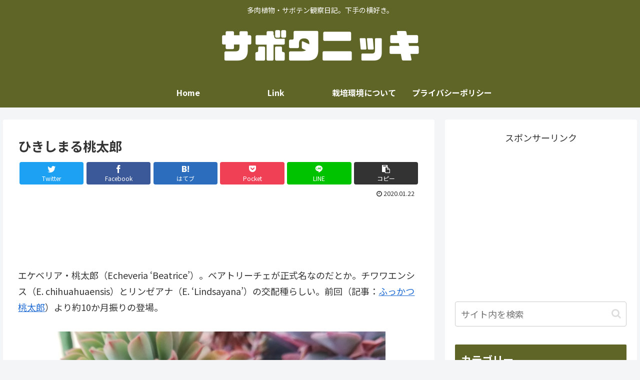

--- FILE ---
content_type: text/html; charset=UTF-8
request_url: https://sabotanikki.com/2020/01/22/%E3%81%B2%E3%81%8D%E3%81%97%E3%81%BE%E3%82%8B%E6%A1%83%E5%A4%AA%E9%83%8E/
body_size: 34450
content:
<!doctype html>
<html lang="ja">

<head>
<meta charset="utf-8">
<meta http-equiv="X-UA-Compatible" content="IE=edge">
<meta name="viewport" content="width=device-width, initial-scale=1.0, viewport-fit=cover"/>
<meta name="referrer" content="no-referrer-when-downgrade"/>

  
  

  <!-- Other Analytics -->
<script async src="https://pagead2.googlesyndication.com/pagead/js/adsbygoogle.js?client=ca-pub-3942030214788631"
     crossorigin="anonymous"></script>
<!-- /Other Analytics -->
<!-- preconnect dns-prefetch -->
<link rel="preconnect dns-prefetch" href="//www.googletagmanager.com">
<link rel="preconnect dns-prefetch" href="//www.google-analytics.com">
<link rel="preconnect dns-prefetch" href="//ajax.googleapis.com">
<link rel="preconnect dns-prefetch" href="//cdnjs.cloudflare.com">
<link rel="preconnect dns-prefetch" href="//pagead2.googlesyndication.com">
<link rel="preconnect dns-prefetch" href="//googleads.g.doubleclick.net">
<link rel="preconnect dns-prefetch" href="//tpc.googlesyndication.com">
<link rel="preconnect dns-prefetch" href="//ad.doubleclick.net">
<link rel="preconnect dns-prefetch" href="//www.gstatic.com">
<link rel="preconnect dns-prefetch" href="//cse.google.com">
<link rel="preconnect dns-prefetch" href="//fonts.gstatic.com">
<link rel="preconnect dns-prefetch" href="//fonts.googleapis.com">
<link rel="preconnect dns-prefetch" href="//cms.quantserve.com">
<link rel="preconnect dns-prefetch" href="//secure.gravatar.com">
<link rel="preconnect dns-prefetch" href="//cdn.syndication.twimg.com">
<link rel="preconnect dns-prefetch" href="//cdn.jsdelivr.net">
<link rel="preconnect dns-prefetch" href="//images-fe.ssl-images-amazon.com">
<link rel="preconnect dns-prefetch" href="//completion.amazon.com">
<link rel="preconnect dns-prefetch" href="//m.media-amazon.com">
<link rel="preconnect dns-prefetch" href="//i.moshimo.com">
<link rel="preconnect dns-prefetch" href="//aml.valuecommerce.com">
<link rel="preconnect dns-prefetch" href="//dalc.valuecommerce.com">
<link rel="preconnect dns-prefetch" href="//dalb.valuecommerce.com">

<!-- Preload -->
<link rel="preload" as="font" type="font/woff" href="https://sabotanikki.com/wp-content/themes/cocoon-master/webfonts/icomoon/fonts/icomoon.woff" crossorigin>
<link rel="preload" as="font" type="font/woff2" href="https://sabotanikki.com/wp-content/themes/cocoon-master/webfonts/fontawesome/fonts/fontawesome-webfont.woff2?v=4.7.0" crossorigin>

<title>ひきしまる桃太郎  |  サボタニッキ</title>
<meta name='robots' content='max-image-preview:large' />

<!-- OGP -->
<meta property="og:type" content="article">
<meta property="og:description" content="エケベリア・桃太郎（Echeveria &amp;amp;#039;Beatrice&amp;amp;#039;）。ベアトリーチェが正式名なのだとか。チワワエンシス（E. chihuahuaensis）とリンゼアナ（E. &amp;amp;#039;Lindsayana&amp;amp;#039;）の交">
<meta property="og:title" content="ひきしまる桃太郎">
<meta property="og:url" content="https://sabotanikki.com/2020/01/22/%e3%81%b2%e3%81%8d%e3%81%97%e3%81%be%e3%82%8b%e6%a1%83%e5%a4%aa%e9%83%8e/">
<meta property="og:image" content="https://sabotanikki.com/wp-content/uploads/2020/01/1-15.jpg">
<meta property="og:site_name" content="サボタニッキ">
<meta property="og:locale" content="ja_JP">
<meta property="article:published_time" content="2020-01-22T12:00:35+09:00" />
<meta property="article:modified_time" content="2020-01-22T12:00:35+09:00" />
<meta property="article:section" content="エケベリア">
<meta property="article:section" content="多肉植物">
<meta property="article:tag" content="ベアトリーチェ">
<meta property="article:tag" content="桃太郎">
<!-- /OGP -->

<!-- Twitter Card -->
<meta name="twitter:card" content="summary_large_image">
<meta property="twitter:description" content="エケベリア・桃太郎（Echeveria &amp;amp;#039;Beatrice&amp;amp;#039;）。ベアトリーチェが正式名なのだとか。チワワエンシス（E. chihuahuaensis）とリンゼアナ（E. &amp;amp;#039;Lindsayana&amp;amp;#039;）の交">
<meta property="twitter:title" content="ひきしまる桃太郎">
<meta property="twitter:url" content="https://sabotanikki.com/2020/01/22/%e3%81%b2%e3%81%8d%e3%81%97%e3%81%be%e3%82%8b%e6%a1%83%e5%a4%aa%e9%83%8e/">
<meta name="twitter:image" content="https://sabotanikki.com/wp-content/uploads/2020/01/1-15.jpg">
<meta name="twitter:domain" content="sabotanikki.com">
<!-- /Twitter Card -->
<link rel='dns-prefetch' href='//ajax.googleapis.com' />
<link rel='dns-prefetch' href='//cdnjs.cloudflare.com' />
<link rel='dns-prefetch' href='//www.google.com' />
<link rel='dns-prefetch' href='//stats.wp.com' />
<link rel='dns-prefetch' href='//fonts.googleapis.com' />
<link rel="alternate" type="application/rss+xml" title="サボタニッキ &raquo; フィード" href="https://sabotanikki.com/feed/" />
<link rel="alternate" type="application/rss+xml" title="サボタニッキ &raquo; コメントフィード" href="https://sabotanikki.com/comments/feed/" />
<link rel="alternate" type="application/rss+xml" title="サボタニッキ &raquo; ひきしまる桃太郎 のコメントのフィード" href="https://sabotanikki.com/2020/01/22/%e3%81%b2%e3%81%8d%e3%81%97%e3%81%be%e3%82%8b%e6%a1%83%e5%a4%aa%e9%83%8e/feed/" />
<style id='wp-img-auto-sizes-contain-inline-css'>
img:is([sizes=auto i],[sizes^="auto," i]){contain-intrinsic-size:3000px 1500px}
/*# sourceURL=wp-img-auto-sizes-contain-inline-css */
</style>
<link rel='stylesheet' id='cocoon-style-css' href='https://sabotanikki.com/wp-content/themes/cocoon-master/style.css?ver=a63304db16619d2802f43ae5bfdcd73b&#038;fver=20220803010804' media='all' />
<style id='cocoon-style-inline-css'>
#header-container,#header-container .navi,#navi .navi-in>.menu-header .sub-menu,.article h2,.sidebar h2,.sidebar h3,.cat-link,.cat-label,.appeal-content .appeal-button,.demo .cat-label,.blogcard-type .blogcard-label,#footer{background-color:#5f6527}#navi .navi-in a:hover,#footer a:hover{background-color:rgba(255,255,255,.2)}.article h3,.article h4,.article h5,.article h6,.cat-link,.tag-link{border-color:#5f6527}blockquote::before,blockquote::after,.pager-post-navi a.a-wrap::before{color:rgba(95,101,39,.5)}blockquote,.key-btn{background-color:rgba(95,101,39,.05);border-color:rgba(95,101,39,.5)}pre,.pager-links span,table th,.pagination .current{background-color:rgba(95,101,39,.1);border-color:rgba(95,101,39,.5)}table th,table td,.page-numbers,.page-numbers.dots,.tagcloud a,.list.ecb-entry-border .entry-card-wrap,.related-entries.recb-entry-border .related-entry-card-wrap,.carousel .a-wrap,.pager-post-navi.post-navi-border a.a-wrap,.article .toc,.a-wrap .blogcard,.author-box,.comment-reply-link,.ranking-item{border-color:rgba(95,101,39,.5)}table tr:nth-of-type(2n+1),.page-numbers.dots,.a-wrap:hover,.pagination a:hover,.pagination-next-link:hover,.widget_recent_entries ul li a:hover,.widget_categories ul li a:hover,.widget_archive ul li a:hover,.widget_pages ul li a:hover,.widget_meta ul li a:hover,.widget_rss ul li a:hover,.widget_nav_menu ul li a:hover,.pager-links a:hover span,.tag-link:hover,.tagcloud a:hover{background-color:rgba(95,101,39,.05)}.header,.header .site-name-text,#navi .navi-in a,#navi .navi-in a:hover,.article h2,.sidebar h2,.sidebar h3,#footer,#footer a{color:#fff}body{color:#333}#header-container,#header-container .navi,#navi .navi-in>.menu-header .sub-menu{background-color:#5f6527}.header,.header .site-name-text,#navi .navi-in a,#navi .navi-in a:hover{color:#fff}.header{background-color:#5f6527}#header-container .navi,#navi .navi-in>.menu-header .sub-menu{background-color:#5f6527}#navi .navi-in a,#navi .navi-in a:hover{color:#fff}#navi .navi-in a:hover{background-color:rgba(255,255,255,.2)}.main{width:860px}.sidebar{width:376px}@media screen and (max-width:1280px){.wrap{width:auto}.main,.sidebar,.sidebar-left .main,.sidebar-left .sidebar{margin:0 .5%}.main{width:67.4%}.sidebar{padding:1.5%;width:30%}.entry-card-thumb{width:38%}.entry-card-content{margin-left:40%}}body::after{content:url(https://sabotanikki.com/wp-content/themes/cocoon-master/lib/analytics/access.php?post_id=11390&post_type=post)!important;visibility:hidden;position:absolute;bottom:0;right:0;width:1px;height:1px;overflow:hidden;display:inline!important}.toc-checkbox{display:none}.toc-content{visibility:hidden;height:0;opacity:.2;transition:all .5s ease-out}.toc-checkbox:checked~.toc-content{visibility:visible;padding-top:.6em;height:100%;opacity:1}.toc-title::after{content:'[開く]';margin-left:.5em;cursor:pointer;font-size:.8em}.toc-title:hover::after{text-decoration:underline}.toc-checkbox:checked+.toc-title::after{content:'[閉じる]'}#respond{display:none}.entry-content>*,.demo .entry-content p{line-height:1.8}.entry-content>*,.article p,.demo .entry-content p,.article dl,.article ul,.article ol,.article blockquote,.article pre,.article table,.article .toc,.body .article,.body .column-wrap,.body .new-entry-cards,.body .popular-entry-cards,.body .navi-entry-cards,.body .box-menus,.body .ranking-item,.body .rss-entry-cards,.body .widget,.body .author-box,.body .blogcard-wrap,.body .login-user-only,.body .information-box,.body .question-box,.body .alert-box,.body .information,.body .question,.body .alert,.body .memo-box,.body .comment-box,.body .common-icon-box,.body .blank-box,.body .button-block,.body .micro-bottom,.body .caption-box,.body .tab-caption-box,.body .label-box,.body .toggle-wrap,.body .wp-block-image,.body .booklink-box,.body .kaerebalink-box,.body .tomarebalink-box,.body .product-item-box,.body .speech-wrap,.body .wp-block-categories,.body .wp-block-archives,.body .wp-block-archives-dropdown,.body .wp-block-calendar,.body .ad-area,.body .wp-block-gallery,.body .wp-block-audio,.body .wp-block-cover,.body .wp-block-file,.body .wp-block-media-text,.body .wp-block-video,.body .wp-block-buttons,.body .wp-block-columns,.body .wp-block-separator,.body .components-placeholder,.body .wp-block-search,.body .wp-block-social-links,.body .timeline-box,.body .blogcard-type,.body .btn-wrap,.body .btn-wrap a,.body .block-box,.body .wp-block-embed,.body .wp-block-group,.body .wp-block-table,.body .scrollable-table,.body .wp-block-separator,.body .wp-block,.body .video-container,.comment-area,.related-entries,.pager-post-navi,.comment-respond,.is-root-container>*,[data-type="core/freeform"]{margin-bottom:1.8em}.article h2,.article h3,.article h4,.article h5,.article h6{margin-bottom:1.62em}@media screen and (max-width:480px){.body,.menu-content{font-size:16px}}@media screen and (max-width:781px){.wp-block-column{margin-bottom:1.8em}}@media screen and (max-width:599px){.column-wrap>div{margin-bottom:1.8em}}.article h2,.article h3,.article h4,.article h5,.article h6{margin-top:2.4em}.article .micro-top{margin-bottom:.36em}.article .micro-bottom{margin-top:-1.62em}.article .micro-balloon{margin-bottom:.9em}.article .micro-bottom.micro-balloon{margin-top:-1.26em}.blank-box.bb-key-color{border-color:#5f6527}.iic-key-color li::before{color:#5f6527}.blank-box.bb-tab.bb-key-color::before{background-color:#5f6527}.tb-key-color .toggle-button{border:1px solid #5f6527;background:#5f6527;color:#fff}.tb-key-color .toggle-button::before{color:#ccc}.tb-key-color .toggle-checkbox:checked~.toggle-content{border-color:#5f6527}.cb-key-color.caption-box{border-color:#5f6527}.cb-key-color .caption-box-label{background-color:#5f6527;color:#fff}.tcb-key-color .tab-caption-box-label{background-color:#5f6527;color:#fff}.tcb-key-color .tab-caption-box-content{border-color:#5f6527}.lb-key-color .label-box-content{border-color:#5f6527}.mc-key-color{background-color:#5f6527;color:#fff;border:0}.mc-key-color.micro-bottom::after{border-bottom-color:#5f6527;border-top-color:transparent}.mc-key-color::before{border-top-color:transparent;border-bottom-color:transparent}.mc-key-color::after{border-top-color:#5f6527}.btn-key-color,.btn-wrap.btn-wrap-key-color>a{background-color:#5f6527}.has-text-color.has-key-color-color{color:#5f6527}.has-background.has-key-color-background-color{background-color:#5f6527}.body.article,body#tinymce.wp-editor{background-color:#fff}.body.article,.editor-post-title__block .editor-post-title__input,body#tinymce.wp-editor{color:#333}html .body .has-key-color-background-color{background-color:#5f6527}html .body .has-key-color-color{color:#5f6527}html .body .has-key-color-color .toggle-button::before{color:#5f6527}html .body .has-key-color-border-color{border-color:#5f6527}html .body .btn-wrap.has-key-color-background-color>a{background-color:#5f6527}html .body .btn-wrap.has-key-color-color>a{color:#5f6527}html .body .btn-wrap.has-key-color-border-color>a{border-color:#5f6527}html .body .bb-tab.has-key-color-border-color .bb-label{background-color:#5f6527}html .body .toggle-wrap.has-key-color-color .toggle-button,html .body .toggle-wrap.has-key-color-color .toggle-button:before{color:#5f6527}html .body .toggle-wrap.has-key-color-border-color .toggle-button{background-color:#5f6527}html .body .toggle-wrap.has-key-color-border-color .toggle-button,.toggle-wrap.has-key-color-border-color .toggle-content{border-color:#5f6527}html .body .iconlist-box.has-key-color-icon-color li::before{color:#5f6527}html .body .micro-balloon.has-key-color-color{color:#5f6527}html .body .micro-balloon.has-key-color-background-color{background-color:#5f6527;border-color:transparent}html .body .micro-balloon.has-key-color-background-color.micro-bottom::after{border-bottom-color:#5f6527;border-top-color:transparent}html .body .micro-balloon.has-key-color-background-color::before{border-top-color:transparent;border-bottom-color:transparent}html .body .micro-balloon.has-key-color-background-color::after{border-top-color:#5f6527}html .body .micro-balloon.has-border-color.has-key-color-border-color{border-color:#5f6527}html .body .micro-balloon.micro-top.has-key-color-border-color::before{border-top-color:#5f6527}html .body .micro-balloon.micro-bottom.has-key-color-border-color::before{border-bottom-color:#5f6527}html .body .caption-box.has-key-color-border-color .box-label{background-color:#5f6527}html .body .tab-caption-box.has-key-color-border-color .box-label{background-color:#5f6527}html .body .tab-caption-box.has-key-color-border-color .box-content{border-color:#5f6527}html .body .tab-caption-box.has-key-color-background-color .box-content{background-color:#5f6527}html .body .label-box.has-key-color-border-color .box-content{border-color:#5f6527}html .body .label-box.has-key-color-background-color .box-content{background-color:#5f6527}html .body .speech-balloon.has-key-color-background-color{background-color:#5f6527}html .body .speech-balloon.has-text-color.has-key-color-color{color:#5f6527}html .body .speech-balloon.has-key-color-border-color{border-color:#5f6527}html .body .sbp-l .speech-balloon.has-key-color-border-color::before{border-right-color:#5f6527}html .body .sbp-r .speech-balloon.has-key-color-border-color::before{border-left-color:#5f6527}html .body .sbp-l .speech-balloon.has-key-color-background-color::after{border-right-color:#5f6527}html .body .sbp-r .speech-balloon.has-key-color-background-color::after{border-left-color:#5f6527}html .body .sbs-line.sbp-r .speech-balloon.has-key-color-background-color{background-color:#5f6527}html .body .sbs-line.sbp-r .speech-balloon.has-key-color-border-color{border-color:#5f6527}html .body .speech-wraphtml .body .sbs-think .speech-balloon.has-key-color-border-color::before,html .body .speech-wrap.sbs-think .speech-balloon.has-key-color-border-color::after{border-color:#5f6527}html .body .sbs-think .speech-balloon.has-key-color-background-color::before,html .body .sbs-think .speech-balloon.has-key-color-background-color::after{background-color:#5f6527}html .body .sbs-think .speech-balloon.has-key-color-border-color::before{border-color:#5f6527}html .body .timeline-box.has-key-color-point-color .timeline-item::before{background-color:#5f6527}html .body .has-key-color-question-color .faq-question-label{color:#5f6527}html .body .has-key-color-answer-color .faq-answer-label{color:#5f6527}html .body .is-style-square.has-key-color-question-color .faq-question-label{color:#fff;background-color:#5f6527}html .body .is-style-square.has-key-color-answer-color .faq-answer-label{color:#fff;background-color:#5f6527}html .body .has-red-background-color{background-color:#e60033}html .body .has-red-color{color:#e60033}html .body .has-red-color .toggle-button::before{color:#e60033}html .body .has-red-border-color{border-color:#e60033}html .body .btn-wrap.has-red-background-color>a{background-color:#e60033}html .body .btn-wrap.has-red-color>a{color:#e60033}html .body .btn-wrap.has-red-border-color>a{border-color:#e60033}html .body .bb-tab.has-red-border-color .bb-label{background-color:#e60033}html .body .toggle-wrap.has-red-color .toggle-button,html .body .toggle-wrap.has-red-color .toggle-button:before{color:#e60033}html .body .toggle-wrap.has-red-border-color .toggle-button{background-color:#e60033}html .body .toggle-wrap.has-red-border-color .toggle-button,.toggle-wrap.has-red-border-color .toggle-content{border-color:#e60033}html .body .iconlist-box.has-red-icon-color li::before{color:#e60033}html .body .micro-balloon.has-red-color{color:#e60033}html .body .micro-balloon.has-red-background-color{background-color:#e60033;border-color:transparent}html .body .micro-balloon.has-red-background-color.micro-bottom::after{border-bottom-color:#e60033;border-top-color:transparent}html .body .micro-balloon.has-red-background-color::before{border-top-color:transparent;border-bottom-color:transparent}html .body .micro-balloon.has-red-background-color::after{border-top-color:#e60033}html .body .micro-balloon.has-border-color.has-red-border-color{border-color:#e60033}html .body .micro-balloon.micro-top.has-red-border-color::before{border-top-color:#e60033}html .body .micro-balloon.micro-bottom.has-red-border-color::before{border-bottom-color:#e60033}html .body .caption-box.has-red-border-color .box-label{background-color:#e60033}html .body .tab-caption-box.has-red-border-color .box-label{background-color:#e60033}html .body .tab-caption-box.has-red-border-color .box-content{border-color:#e60033}html .body .tab-caption-box.has-red-background-color .box-content{background-color:#e60033}html .body .label-box.has-red-border-color .box-content{border-color:#e60033}html .body .label-box.has-red-background-color .box-content{background-color:#e60033}html .body .speech-balloon.has-red-background-color{background-color:#e60033}html .body .speech-balloon.has-text-color.has-red-color{color:#e60033}html .body .speech-balloon.has-red-border-color{border-color:#e60033}html .body .sbp-l .speech-balloon.has-red-border-color::before{border-right-color:#e60033}html .body .sbp-r .speech-balloon.has-red-border-color::before{border-left-color:#e60033}html .body .sbp-l .speech-balloon.has-red-background-color::after{border-right-color:#e60033}html .body .sbp-r .speech-balloon.has-red-background-color::after{border-left-color:#e60033}html .body .sbs-line.sbp-r .speech-balloon.has-red-background-color{background-color:#e60033}html .body .sbs-line.sbp-r .speech-balloon.has-red-border-color{border-color:#e60033}html .body .speech-wraphtml .body .sbs-think .speech-balloon.has-red-border-color::before,html .body .speech-wrap.sbs-think .speech-balloon.has-red-border-color::after{border-color:#e60033}html .body .sbs-think .speech-balloon.has-red-background-color::before,html .body .sbs-think .speech-balloon.has-red-background-color::after{background-color:#e60033}html .body .sbs-think .speech-balloon.has-red-border-color::before{border-color:#e60033}html .body .timeline-box.has-red-point-color .timeline-item::before{background-color:#e60033}html .body .has-red-question-color .faq-question-label{color:#e60033}html .body .has-red-answer-color .faq-answer-label{color:#e60033}html .body .is-style-square.has-red-question-color .faq-question-label{color:#fff;background-color:#e60033}html .body .is-style-square.has-red-answer-color .faq-answer-label{color:#fff;background-color:#e60033}html .body .has-pink-background-color{background-color:#e95295}html .body .has-pink-color{color:#e95295}html .body .has-pink-color .toggle-button::before{color:#e95295}html .body .has-pink-border-color{border-color:#e95295}html .body .btn-wrap.has-pink-background-color>a{background-color:#e95295}html .body .btn-wrap.has-pink-color>a{color:#e95295}html .body .btn-wrap.has-pink-border-color>a{border-color:#e95295}html .body .bb-tab.has-pink-border-color .bb-label{background-color:#e95295}html .body .toggle-wrap.has-pink-color .toggle-button,html .body .toggle-wrap.has-pink-color .toggle-button:before{color:#e95295}html .body .toggle-wrap.has-pink-border-color .toggle-button{background-color:#e95295}html .body .toggle-wrap.has-pink-border-color .toggle-button,.toggle-wrap.has-pink-border-color .toggle-content{border-color:#e95295}html .body .iconlist-box.has-pink-icon-color li::before{color:#e95295}html .body .micro-balloon.has-pink-color{color:#e95295}html .body .micro-balloon.has-pink-background-color{background-color:#e95295;border-color:transparent}html .body .micro-balloon.has-pink-background-color.micro-bottom::after{border-bottom-color:#e95295;border-top-color:transparent}html .body .micro-balloon.has-pink-background-color::before{border-top-color:transparent;border-bottom-color:transparent}html .body .micro-balloon.has-pink-background-color::after{border-top-color:#e95295}html .body .micro-balloon.has-border-color.has-pink-border-color{border-color:#e95295}html .body .micro-balloon.micro-top.has-pink-border-color::before{border-top-color:#e95295}html .body .micro-balloon.micro-bottom.has-pink-border-color::before{border-bottom-color:#e95295}html .body .caption-box.has-pink-border-color .box-label{background-color:#e95295}html .body .tab-caption-box.has-pink-border-color .box-label{background-color:#e95295}html .body .tab-caption-box.has-pink-border-color .box-content{border-color:#e95295}html .body .tab-caption-box.has-pink-background-color .box-content{background-color:#e95295}html .body .label-box.has-pink-border-color .box-content{border-color:#e95295}html .body .label-box.has-pink-background-color .box-content{background-color:#e95295}html .body .speech-balloon.has-pink-background-color{background-color:#e95295}html .body .speech-balloon.has-text-color.has-pink-color{color:#e95295}html .body .speech-balloon.has-pink-border-color{border-color:#e95295}html .body .sbp-l .speech-balloon.has-pink-border-color::before{border-right-color:#e95295}html .body .sbp-r .speech-balloon.has-pink-border-color::before{border-left-color:#e95295}html .body .sbp-l .speech-balloon.has-pink-background-color::after{border-right-color:#e95295}html .body .sbp-r .speech-balloon.has-pink-background-color::after{border-left-color:#e95295}html .body .sbs-line.sbp-r .speech-balloon.has-pink-background-color{background-color:#e95295}html .body .sbs-line.sbp-r .speech-balloon.has-pink-border-color{border-color:#e95295}html .body .speech-wraphtml .body .sbs-think .speech-balloon.has-pink-border-color::before,html .body .speech-wrap.sbs-think .speech-balloon.has-pink-border-color::after{border-color:#e95295}html .body .sbs-think .speech-balloon.has-pink-background-color::before,html .body .sbs-think .speech-balloon.has-pink-background-color::after{background-color:#e95295}html .body .sbs-think .speech-balloon.has-pink-border-color::before{border-color:#e95295}html .body .timeline-box.has-pink-point-color .timeline-item::before{background-color:#e95295}html .body .has-pink-question-color .faq-question-label{color:#e95295}html .body .has-pink-answer-color .faq-answer-label{color:#e95295}html .body .is-style-square.has-pink-question-color .faq-question-label{color:#fff;background-color:#e95295}html .body .is-style-square.has-pink-answer-color .faq-answer-label{color:#fff;background-color:#e95295}html .body .has-purple-background-color{background-color:#884898}html .body .has-purple-color{color:#884898}html .body .has-purple-color .toggle-button::before{color:#884898}html .body .has-purple-border-color{border-color:#884898}html .body .btn-wrap.has-purple-background-color>a{background-color:#884898}html .body .btn-wrap.has-purple-color>a{color:#884898}html .body .btn-wrap.has-purple-border-color>a{border-color:#884898}html .body .bb-tab.has-purple-border-color .bb-label{background-color:#884898}html .body .toggle-wrap.has-purple-color .toggle-button,html .body .toggle-wrap.has-purple-color .toggle-button:before{color:#884898}html .body .toggle-wrap.has-purple-border-color .toggle-button{background-color:#884898}html .body .toggle-wrap.has-purple-border-color .toggle-button,.toggle-wrap.has-purple-border-color .toggle-content{border-color:#884898}html .body .iconlist-box.has-purple-icon-color li::before{color:#884898}html .body .micro-balloon.has-purple-color{color:#884898}html .body .micro-balloon.has-purple-background-color{background-color:#884898;border-color:transparent}html .body .micro-balloon.has-purple-background-color.micro-bottom::after{border-bottom-color:#884898;border-top-color:transparent}html .body .micro-balloon.has-purple-background-color::before{border-top-color:transparent;border-bottom-color:transparent}html .body .micro-balloon.has-purple-background-color::after{border-top-color:#884898}html .body .micro-balloon.has-border-color.has-purple-border-color{border-color:#884898}html .body .micro-balloon.micro-top.has-purple-border-color::before{border-top-color:#884898}html .body .micro-balloon.micro-bottom.has-purple-border-color::before{border-bottom-color:#884898}html .body .caption-box.has-purple-border-color .box-label{background-color:#884898}html .body .tab-caption-box.has-purple-border-color .box-label{background-color:#884898}html .body .tab-caption-box.has-purple-border-color .box-content{border-color:#884898}html .body .tab-caption-box.has-purple-background-color .box-content{background-color:#884898}html .body .label-box.has-purple-border-color .box-content{border-color:#884898}html .body .label-box.has-purple-background-color .box-content{background-color:#884898}html .body .speech-balloon.has-purple-background-color{background-color:#884898}html .body .speech-balloon.has-text-color.has-purple-color{color:#884898}html .body .speech-balloon.has-purple-border-color{border-color:#884898}html .body .sbp-l .speech-balloon.has-purple-border-color::before{border-right-color:#884898}html .body .sbp-r .speech-balloon.has-purple-border-color::before{border-left-color:#884898}html .body .sbp-l .speech-balloon.has-purple-background-color::after{border-right-color:#884898}html .body .sbp-r .speech-balloon.has-purple-background-color::after{border-left-color:#884898}html .body .sbs-line.sbp-r .speech-balloon.has-purple-background-color{background-color:#884898}html .body .sbs-line.sbp-r .speech-balloon.has-purple-border-color{border-color:#884898}html .body .speech-wraphtml .body .sbs-think .speech-balloon.has-purple-border-color::before,html .body .speech-wrap.sbs-think .speech-balloon.has-purple-border-color::after{border-color:#884898}html .body .sbs-think .speech-balloon.has-purple-background-color::before,html .body .sbs-think .speech-balloon.has-purple-background-color::after{background-color:#884898}html .body .sbs-think .speech-balloon.has-purple-border-color::before{border-color:#884898}html .body .timeline-box.has-purple-point-color .timeline-item::before{background-color:#884898}html .body .has-purple-question-color .faq-question-label{color:#884898}html .body .has-purple-answer-color .faq-answer-label{color:#884898}html .body .is-style-square.has-purple-question-color .faq-question-label{color:#fff;background-color:#884898}html .body .is-style-square.has-purple-answer-color .faq-answer-label{color:#fff;background-color:#884898}html .body .has-deep-background-color{background-color:#55295b}html .body .has-deep-color{color:#55295b}html .body .has-deep-color .toggle-button::before{color:#55295b}html .body .has-deep-border-color{border-color:#55295b}html .body .btn-wrap.has-deep-background-color>a{background-color:#55295b}html .body .btn-wrap.has-deep-color>a{color:#55295b}html .body .btn-wrap.has-deep-border-color>a{border-color:#55295b}html .body .bb-tab.has-deep-border-color .bb-label{background-color:#55295b}html .body .toggle-wrap.has-deep-color .toggle-button,html .body .toggle-wrap.has-deep-color .toggle-button:before{color:#55295b}html .body .toggle-wrap.has-deep-border-color .toggle-button{background-color:#55295b}html .body .toggle-wrap.has-deep-border-color .toggle-button,.toggle-wrap.has-deep-border-color .toggle-content{border-color:#55295b}html .body .iconlist-box.has-deep-icon-color li::before{color:#55295b}html .body .micro-balloon.has-deep-color{color:#55295b}html .body .micro-balloon.has-deep-background-color{background-color:#55295b;border-color:transparent}html .body .micro-balloon.has-deep-background-color.micro-bottom::after{border-bottom-color:#55295b;border-top-color:transparent}html .body .micro-balloon.has-deep-background-color::before{border-top-color:transparent;border-bottom-color:transparent}html .body .micro-balloon.has-deep-background-color::after{border-top-color:#55295b}html .body .micro-balloon.has-border-color.has-deep-border-color{border-color:#55295b}html .body .micro-balloon.micro-top.has-deep-border-color::before{border-top-color:#55295b}html .body .micro-balloon.micro-bottom.has-deep-border-color::before{border-bottom-color:#55295b}html .body .caption-box.has-deep-border-color .box-label{background-color:#55295b}html .body .tab-caption-box.has-deep-border-color .box-label{background-color:#55295b}html .body .tab-caption-box.has-deep-border-color .box-content{border-color:#55295b}html .body .tab-caption-box.has-deep-background-color .box-content{background-color:#55295b}html .body .label-box.has-deep-border-color .box-content{border-color:#55295b}html .body .label-box.has-deep-background-color .box-content{background-color:#55295b}html .body .speech-balloon.has-deep-background-color{background-color:#55295b}html .body .speech-balloon.has-text-color.has-deep-color{color:#55295b}html .body .speech-balloon.has-deep-border-color{border-color:#55295b}html .body .sbp-l .speech-balloon.has-deep-border-color::before{border-right-color:#55295b}html .body .sbp-r .speech-balloon.has-deep-border-color::before{border-left-color:#55295b}html .body .sbp-l .speech-balloon.has-deep-background-color::after{border-right-color:#55295b}html .body .sbp-r .speech-balloon.has-deep-background-color::after{border-left-color:#55295b}html .body .sbs-line.sbp-r .speech-balloon.has-deep-background-color{background-color:#55295b}html .body .sbs-line.sbp-r .speech-balloon.has-deep-border-color{border-color:#55295b}html .body .speech-wraphtml .body .sbs-think .speech-balloon.has-deep-border-color::before,html .body .speech-wrap.sbs-think .speech-balloon.has-deep-border-color::after{border-color:#55295b}html .body .sbs-think .speech-balloon.has-deep-background-color::before,html .body .sbs-think .speech-balloon.has-deep-background-color::after{background-color:#55295b}html .body .sbs-think .speech-balloon.has-deep-border-color::before{border-color:#55295b}html .body .timeline-box.has-deep-point-color .timeline-item::before{background-color:#55295b}html .body .has-deep-question-color .faq-question-label{color:#55295b}html .body .has-deep-answer-color .faq-answer-label{color:#55295b}html .body .is-style-square.has-deep-question-color .faq-question-label{color:#fff;background-color:#55295b}html .body .is-style-square.has-deep-answer-color .faq-answer-label{color:#fff;background-color:#55295b}html .body .has-indigo-background-color{background-color:#1e50a2}html .body .has-indigo-color{color:#1e50a2}html .body .has-indigo-color .toggle-button::before{color:#1e50a2}html .body .has-indigo-border-color{border-color:#1e50a2}html .body .btn-wrap.has-indigo-background-color>a{background-color:#1e50a2}html .body .btn-wrap.has-indigo-color>a{color:#1e50a2}html .body .btn-wrap.has-indigo-border-color>a{border-color:#1e50a2}html .body .bb-tab.has-indigo-border-color .bb-label{background-color:#1e50a2}html .body .toggle-wrap.has-indigo-color .toggle-button,html .body .toggle-wrap.has-indigo-color .toggle-button:before{color:#1e50a2}html .body .toggle-wrap.has-indigo-border-color .toggle-button{background-color:#1e50a2}html .body .toggle-wrap.has-indigo-border-color .toggle-button,.toggle-wrap.has-indigo-border-color .toggle-content{border-color:#1e50a2}html .body .iconlist-box.has-indigo-icon-color li::before{color:#1e50a2}html .body .micro-balloon.has-indigo-color{color:#1e50a2}html .body .micro-balloon.has-indigo-background-color{background-color:#1e50a2;border-color:transparent}html .body .micro-balloon.has-indigo-background-color.micro-bottom::after{border-bottom-color:#1e50a2;border-top-color:transparent}html .body .micro-balloon.has-indigo-background-color::before{border-top-color:transparent;border-bottom-color:transparent}html .body .micro-balloon.has-indigo-background-color::after{border-top-color:#1e50a2}html .body .micro-balloon.has-border-color.has-indigo-border-color{border-color:#1e50a2}html .body .micro-balloon.micro-top.has-indigo-border-color::before{border-top-color:#1e50a2}html .body .micro-balloon.micro-bottom.has-indigo-border-color::before{border-bottom-color:#1e50a2}html .body .caption-box.has-indigo-border-color .box-label{background-color:#1e50a2}html .body .tab-caption-box.has-indigo-border-color .box-label{background-color:#1e50a2}html .body .tab-caption-box.has-indigo-border-color .box-content{border-color:#1e50a2}html .body .tab-caption-box.has-indigo-background-color .box-content{background-color:#1e50a2}html .body .label-box.has-indigo-border-color .box-content{border-color:#1e50a2}html .body .label-box.has-indigo-background-color .box-content{background-color:#1e50a2}html .body .speech-balloon.has-indigo-background-color{background-color:#1e50a2}html .body .speech-balloon.has-text-color.has-indigo-color{color:#1e50a2}html .body .speech-balloon.has-indigo-border-color{border-color:#1e50a2}html .body .sbp-l .speech-balloon.has-indigo-border-color::before{border-right-color:#1e50a2}html .body .sbp-r .speech-balloon.has-indigo-border-color::before{border-left-color:#1e50a2}html .body .sbp-l .speech-balloon.has-indigo-background-color::after{border-right-color:#1e50a2}html .body .sbp-r .speech-balloon.has-indigo-background-color::after{border-left-color:#1e50a2}html .body .sbs-line.sbp-r .speech-balloon.has-indigo-background-color{background-color:#1e50a2}html .body .sbs-line.sbp-r .speech-balloon.has-indigo-border-color{border-color:#1e50a2}html .body .speech-wraphtml .body .sbs-think .speech-balloon.has-indigo-border-color::before,html .body .speech-wrap.sbs-think .speech-balloon.has-indigo-border-color::after{border-color:#1e50a2}html .body .sbs-think .speech-balloon.has-indigo-background-color::before,html .body .sbs-think .speech-balloon.has-indigo-background-color::after{background-color:#1e50a2}html .body .sbs-think .speech-balloon.has-indigo-border-color::before{border-color:#1e50a2}html .body .timeline-box.has-indigo-point-color .timeline-item::before{background-color:#1e50a2}html .body .has-indigo-question-color .faq-question-label{color:#1e50a2}html .body .has-indigo-answer-color .faq-answer-label{color:#1e50a2}html .body .is-style-square.has-indigo-question-color .faq-question-label{color:#fff;background-color:#1e50a2}html .body .is-style-square.has-indigo-answer-color .faq-answer-label{color:#fff;background-color:#1e50a2}html .body .has-blue-background-color{background-color:#0095d9}html .body .has-blue-color{color:#0095d9}html .body .has-blue-color .toggle-button::before{color:#0095d9}html .body .has-blue-border-color{border-color:#0095d9}html .body .btn-wrap.has-blue-background-color>a{background-color:#0095d9}html .body .btn-wrap.has-blue-color>a{color:#0095d9}html .body .btn-wrap.has-blue-border-color>a{border-color:#0095d9}html .body .bb-tab.has-blue-border-color .bb-label{background-color:#0095d9}html .body .toggle-wrap.has-blue-color .toggle-button,html .body .toggle-wrap.has-blue-color .toggle-button:before{color:#0095d9}html .body .toggle-wrap.has-blue-border-color .toggle-button{background-color:#0095d9}html .body .toggle-wrap.has-blue-border-color .toggle-button,.toggle-wrap.has-blue-border-color .toggle-content{border-color:#0095d9}html .body .iconlist-box.has-blue-icon-color li::before{color:#0095d9}html .body .micro-balloon.has-blue-color{color:#0095d9}html .body .micro-balloon.has-blue-background-color{background-color:#0095d9;border-color:transparent}html .body .micro-balloon.has-blue-background-color.micro-bottom::after{border-bottom-color:#0095d9;border-top-color:transparent}html .body .micro-balloon.has-blue-background-color::before{border-top-color:transparent;border-bottom-color:transparent}html .body .micro-balloon.has-blue-background-color::after{border-top-color:#0095d9}html .body .micro-balloon.has-border-color.has-blue-border-color{border-color:#0095d9}html .body .micro-balloon.micro-top.has-blue-border-color::before{border-top-color:#0095d9}html .body .micro-balloon.micro-bottom.has-blue-border-color::before{border-bottom-color:#0095d9}html .body .caption-box.has-blue-border-color .box-label{background-color:#0095d9}html .body .tab-caption-box.has-blue-border-color .box-label{background-color:#0095d9}html .body .tab-caption-box.has-blue-border-color .box-content{border-color:#0095d9}html .body .tab-caption-box.has-blue-background-color .box-content{background-color:#0095d9}html .body .label-box.has-blue-border-color .box-content{border-color:#0095d9}html .body .label-box.has-blue-background-color .box-content{background-color:#0095d9}html .body .speech-balloon.has-blue-background-color{background-color:#0095d9}html .body .speech-balloon.has-text-color.has-blue-color{color:#0095d9}html .body .speech-balloon.has-blue-border-color{border-color:#0095d9}html .body .sbp-l .speech-balloon.has-blue-border-color::before{border-right-color:#0095d9}html .body .sbp-r .speech-balloon.has-blue-border-color::before{border-left-color:#0095d9}html .body .sbp-l .speech-balloon.has-blue-background-color::after{border-right-color:#0095d9}html .body .sbp-r .speech-balloon.has-blue-background-color::after{border-left-color:#0095d9}html .body .sbs-line.sbp-r .speech-balloon.has-blue-background-color{background-color:#0095d9}html .body .sbs-line.sbp-r .speech-balloon.has-blue-border-color{border-color:#0095d9}html .body .speech-wraphtml .body .sbs-think .speech-balloon.has-blue-border-color::before,html .body .speech-wrap.sbs-think .speech-balloon.has-blue-border-color::after{border-color:#0095d9}html .body .sbs-think .speech-balloon.has-blue-background-color::before,html .body .sbs-think .speech-balloon.has-blue-background-color::after{background-color:#0095d9}html .body .sbs-think .speech-balloon.has-blue-border-color::before{border-color:#0095d9}html .body .timeline-box.has-blue-point-color .timeline-item::before{background-color:#0095d9}html .body .has-blue-question-color .faq-question-label{color:#0095d9}html .body .has-blue-answer-color .faq-answer-label{color:#0095d9}html .body .is-style-square.has-blue-question-color .faq-question-label{color:#fff;background-color:#0095d9}html .body .is-style-square.has-blue-answer-color .faq-answer-label{color:#fff;background-color:#0095d9}html .body .has-light-blue-background-color{background-color:#2ca9e1}html .body .has-light-blue-color{color:#2ca9e1}html .body .has-light-blue-color .toggle-button::before{color:#2ca9e1}html .body .has-light-blue-border-color{border-color:#2ca9e1}html .body .btn-wrap.has-light-blue-background-color>a{background-color:#2ca9e1}html .body .btn-wrap.has-light-blue-color>a{color:#2ca9e1}html .body .btn-wrap.has-light-blue-border-color>a{border-color:#2ca9e1}html .body .bb-tab.has-light-blue-border-color .bb-label{background-color:#2ca9e1}html .body .toggle-wrap.has-light-blue-color .toggle-button,html .body .toggle-wrap.has-light-blue-color .toggle-button:before{color:#2ca9e1}html .body .toggle-wrap.has-light-blue-border-color .toggle-button{background-color:#2ca9e1}html .body .toggle-wrap.has-light-blue-border-color .toggle-button,.toggle-wrap.has-light-blue-border-color .toggle-content{border-color:#2ca9e1}html .body .iconlist-box.has-light-blue-icon-color li::before{color:#2ca9e1}html .body .micro-balloon.has-light-blue-color{color:#2ca9e1}html .body .micro-balloon.has-light-blue-background-color{background-color:#2ca9e1;border-color:transparent}html .body .micro-balloon.has-light-blue-background-color.micro-bottom::after{border-bottom-color:#2ca9e1;border-top-color:transparent}html .body .micro-balloon.has-light-blue-background-color::before{border-top-color:transparent;border-bottom-color:transparent}html .body .micro-balloon.has-light-blue-background-color::after{border-top-color:#2ca9e1}html .body .micro-balloon.has-border-color.has-light-blue-border-color{border-color:#2ca9e1}html .body .micro-balloon.micro-top.has-light-blue-border-color::before{border-top-color:#2ca9e1}html .body .micro-balloon.micro-bottom.has-light-blue-border-color::before{border-bottom-color:#2ca9e1}html .body .caption-box.has-light-blue-border-color .box-label{background-color:#2ca9e1}html .body .tab-caption-box.has-light-blue-border-color .box-label{background-color:#2ca9e1}html .body .tab-caption-box.has-light-blue-border-color .box-content{border-color:#2ca9e1}html .body .tab-caption-box.has-light-blue-background-color .box-content{background-color:#2ca9e1}html .body .label-box.has-light-blue-border-color .box-content{border-color:#2ca9e1}html .body .label-box.has-light-blue-background-color .box-content{background-color:#2ca9e1}html .body .speech-balloon.has-light-blue-background-color{background-color:#2ca9e1}html .body .speech-balloon.has-text-color.has-light-blue-color{color:#2ca9e1}html .body .speech-balloon.has-light-blue-border-color{border-color:#2ca9e1}html .body .sbp-l .speech-balloon.has-light-blue-border-color::before{border-right-color:#2ca9e1}html .body .sbp-r .speech-balloon.has-light-blue-border-color::before{border-left-color:#2ca9e1}html .body .sbp-l .speech-balloon.has-light-blue-background-color::after{border-right-color:#2ca9e1}html .body .sbp-r .speech-balloon.has-light-blue-background-color::after{border-left-color:#2ca9e1}html .body .sbs-line.sbp-r .speech-balloon.has-light-blue-background-color{background-color:#2ca9e1}html .body .sbs-line.sbp-r .speech-balloon.has-light-blue-border-color{border-color:#2ca9e1}html .body .speech-wraphtml .body .sbs-think .speech-balloon.has-light-blue-border-color::before,html .body .speech-wrap.sbs-think .speech-balloon.has-light-blue-border-color::after{border-color:#2ca9e1}html .body .sbs-think .speech-balloon.has-light-blue-background-color::before,html .body .sbs-think .speech-balloon.has-light-blue-background-color::after{background-color:#2ca9e1}html .body .sbs-think .speech-balloon.has-light-blue-border-color::before{border-color:#2ca9e1}html .body .timeline-box.has-light-blue-point-color .timeline-item::before{background-color:#2ca9e1}html .body .has-light-blue-question-color .faq-question-label{color:#2ca9e1}html .body .has-light-blue-answer-color .faq-answer-label{color:#2ca9e1}html .body .is-style-square.has-light-blue-question-color .faq-question-label{color:#fff;background-color:#2ca9e1}html .body .is-style-square.has-light-blue-answer-color .faq-answer-label{color:#fff;background-color:#2ca9e1}html .body .has-cyan-background-color{background-color:#00a3af}html .body .has-cyan-color{color:#00a3af}html .body .has-cyan-color .toggle-button::before{color:#00a3af}html .body .has-cyan-border-color{border-color:#00a3af}html .body .btn-wrap.has-cyan-background-color>a{background-color:#00a3af}html .body .btn-wrap.has-cyan-color>a{color:#00a3af}html .body .btn-wrap.has-cyan-border-color>a{border-color:#00a3af}html .body .bb-tab.has-cyan-border-color .bb-label{background-color:#00a3af}html .body .toggle-wrap.has-cyan-color .toggle-button,html .body .toggle-wrap.has-cyan-color .toggle-button:before{color:#00a3af}html .body .toggle-wrap.has-cyan-border-color .toggle-button{background-color:#00a3af}html .body .toggle-wrap.has-cyan-border-color .toggle-button,.toggle-wrap.has-cyan-border-color .toggle-content{border-color:#00a3af}html .body .iconlist-box.has-cyan-icon-color li::before{color:#00a3af}html .body .micro-balloon.has-cyan-color{color:#00a3af}html .body .micro-balloon.has-cyan-background-color{background-color:#00a3af;border-color:transparent}html .body .micro-balloon.has-cyan-background-color.micro-bottom::after{border-bottom-color:#00a3af;border-top-color:transparent}html .body .micro-balloon.has-cyan-background-color::before{border-top-color:transparent;border-bottom-color:transparent}html .body .micro-balloon.has-cyan-background-color::after{border-top-color:#00a3af}html .body .micro-balloon.has-border-color.has-cyan-border-color{border-color:#00a3af}html .body .micro-balloon.micro-top.has-cyan-border-color::before{border-top-color:#00a3af}html .body .micro-balloon.micro-bottom.has-cyan-border-color::before{border-bottom-color:#00a3af}html .body .caption-box.has-cyan-border-color .box-label{background-color:#00a3af}html .body .tab-caption-box.has-cyan-border-color .box-label{background-color:#00a3af}html .body .tab-caption-box.has-cyan-border-color .box-content{border-color:#00a3af}html .body .tab-caption-box.has-cyan-background-color .box-content{background-color:#00a3af}html .body .label-box.has-cyan-border-color .box-content{border-color:#00a3af}html .body .label-box.has-cyan-background-color .box-content{background-color:#00a3af}html .body .speech-balloon.has-cyan-background-color{background-color:#00a3af}html .body .speech-balloon.has-text-color.has-cyan-color{color:#00a3af}html .body .speech-balloon.has-cyan-border-color{border-color:#00a3af}html .body .sbp-l .speech-balloon.has-cyan-border-color::before{border-right-color:#00a3af}html .body .sbp-r .speech-balloon.has-cyan-border-color::before{border-left-color:#00a3af}html .body .sbp-l .speech-balloon.has-cyan-background-color::after{border-right-color:#00a3af}html .body .sbp-r .speech-balloon.has-cyan-background-color::after{border-left-color:#00a3af}html .body .sbs-line.sbp-r .speech-balloon.has-cyan-background-color{background-color:#00a3af}html .body .sbs-line.sbp-r .speech-balloon.has-cyan-border-color{border-color:#00a3af}html .body .speech-wraphtml .body .sbs-think .speech-balloon.has-cyan-border-color::before,html .body .speech-wrap.sbs-think .speech-balloon.has-cyan-border-color::after{border-color:#00a3af}html .body .sbs-think .speech-balloon.has-cyan-background-color::before,html .body .sbs-think .speech-balloon.has-cyan-background-color::after{background-color:#00a3af}html .body .sbs-think .speech-balloon.has-cyan-border-color::before{border-color:#00a3af}html .body .timeline-box.has-cyan-point-color .timeline-item::before{background-color:#00a3af}html .body .has-cyan-question-color .faq-question-label{color:#00a3af}html .body .has-cyan-answer-color .faq-answer-label{color:#00a3af}html .body .is-style-square.has-cyan-question-color .faq-question-label{color:#fff;background-color:#00a3af}html .body .is-style-square.has-cyan-answer-color .faq-answer-label{color:#fff;background-color:#00a3af}html .body .has-teal-background-color{background-color:#007b43}html .body .has-teal-color{color:#007b43}html .body .has-teal-color .toggle-button::before{color:#007b43}html .body .has-teal-border-color{border-color:#007b43}html .body .btn-wrap.has-teal-background-color>a{background-color:#007b43}html .body .btn-wrap.has-teal-color>a{color:#007b43}html .body .btn-wrap.has-teal-border-color>a{border-color:#007b43}html .body .bb-tab.has-teal-border-color .bb-label{background-color:#007b43}html .body .toggle-wrap.has-teal-color .toggle-button,html .body .toggle-wrap.has-teal-color .toggle-button:before{color:#007b43}html .body .toggle-wrap.has-teal-border-color .toggle-button{background-color:#007b43}html .body .toggle-wrap.has-teal-border-color .toggle-button,.toggle-wrap.has-teal-border-color .toggle-content{border-color:#007b43}html .body .iconlist-box.has-teal-icon-color li::before{color:#007b43}html .body .micro-balloon.has-teal-color{color:#007b43}html .body .micro-balloon.has-teal-background-color{background-color:#007b43;border-color:transparent}html .body .micro-balloon.has-teal-background-color.micro-bottom::after{border-bottom-color:#007b43;border-top-color:transparent}html .body .micro-balloon.has-teal-background-color::before{border-top-color:transparent;border-bottom-color:transparent}html .body .micro-balloon.has-teal-background-color::after{border-top-color:#007b43}html .body .micro-balloon.has-border-color.has-teal-border-color{border-color:#007b43}html .body .micro-balloon.micro-top.has-teal-border-color::before{border-top-color:#007b43}html .body .micro-balloon.micro-bottom.has-teal-border-color::before{border-bottom-color:#007b43}html .body .caption-box.has-teal-border-color .box-label{background-color:#007b43}html .body .tab-caption-box.has-teal-border-color .box-label{background-color:#007b43}html .body .tab-caption-box.has-teal-border-color .box-content{border-color:#007b43}html .body .tab-caption-box.has-teal-background-color .box-content{background-color:#007b43}html .body .label-box.has-teal-border-color .box-content{border-color:#007b43}html .body .label-box.has-teal-background-color .box-content{background-color:#007b43}html .body .speech-balloon.has-teal-background-color{background-color:#007b43}html .body .speech-balloon.has-text-color.has-teal-color{color:#007b43}html .body .speech-balloon.has-teal-border-color{border-color:#007b43}html .body .sbp-l .speech-balloon.has-teal-border-color::before{border-right-color:#007b43}html .body .sbp-r .speech-balloon.has-teal-border-color::before{border-left-color:#007b43}html .body .sbp-l .speech-balloon.has-teal-background-color::after{border-right-color:#007b43}html .body .sbp-r .speech-balloon.has-teal-background-color::after{border-left-color:#007b43}html .body .sbs-line.sbp-r .speech-balloon.has-teal-background-color{background-color:#007b43}html .body .sbs-line.sbp-r .speech-balloon.has-teal-border-color{border-color:#007b43}html .body .speech-wraphtml .body .sbs-think .speech-balloon.has-teal-border-color::before,html .body .speech-wrap.sbs-think .speech-balloon.has-teal-border-color::after{border-color:#007b43}html .body .sbs-think .speech-balloon.has-teal-background-color::before,html .body .sbs-think .speech-balloon.has-teal-background-color::after{background-color:#007b43}html .body .sbs-think .speech-balloon.has-teal-border-color::before{border-color:#007b43}html .body .timeline-box.has-teal-point-color .timeline-item::before{background-color:#007b43}html .body .has-teal-question-color .faq-question-label{color:#007b43}html .body .has-teal-answer-color .faq-answer-label{color:#007b43}html .body .is-style-square.has-teal-question-color .faq-question-label{color:#fff;background-color:#007b43}html .body .is-style-square.has-teal-answer-color .faq-answer-label{color:#fff;background-color:#007b43}html .body .has-green-background-color{background-color:#3eb370}html .body .has-green-color{color:#3eb370}html .body .has-green-color .toggle-button::before{color:#3eb370}html .body .has-green-border-color{border-color:#3eb370}html .body .btn-wrap.has-green-background-color>a{background-color:#3eb370}html .body .btn-wrap.has-green-color>a{color:#3eb370}html .body .btn-wrap.has-green-border-color>a{border-color:#3eb370}html .body .bb-tab.has-green-border-color .bb-label{background-color:#3eb370}html .body .toggle-wrap.has-green-color .toggle-button,html .body .toggle-wrap.has-green-color .toggle-button:before{color:#3eb370}html .body .toggle-wrap.has-green-border-color .toggle-button{background-color:#3eb370}html .body .toggle-wrap.has-green-border-color .toggle-button,.toggle-wrap.has-green-border-color .toggle-content{border-color:#3eb370}html .body .iconlist-box.has-green-icon-color li::before{color:#3eb370}html .body .micro-balloon.has-green-color{color:#3eb370}html .body .micro-balloon.has-green-background-color{background-color:#3eb370;border-color:transparent}html .body .micro-balloon.has-green-background-color.micro-bottom::after{border-bottom-color:#3eb370;border-top-color:transparent}html .body .micro-balloon.has-green-background-color::before{border-top-color:transparent;border-bottom-color:transparent}html .body .micro-balloon.has-green-background-color::after{border-top-color:#3eb370}html .body .micro-balloon.has-border-color.has-green-border-color{border-color:#3eb370}html .body .micro-balloon.micro-top.has-green-border-color::before{border-top-color:#3eb370}html .body .micro-balloon.micro-bottom.has-green-border-color::before{border-bottom-color:#3eb370}html .body .caption-box.has-green-border-color .box-label{background-color:#3eb370}html .body .tab-caption-box.has-green-border-color .box-label{background-color:#3eb370}html .body .tab-caption-box.has-green-border-color .box-content{border-color:#3eb370}html .body .tab-caption-box.has-green-background-color .box-content{background-color:#3eb370}html .body .label-box.has-green-border-color .box-content{border-color:#3eb370}html .body .label-box.has-green-background-color .box-content{background-color:#3eb370}html .body .speech-balloon.has-green-background-color{background-color:#3eb370}html .body .speech-balloon.has-text-color.has-green-color{color:#3eb370}html .body .speech-balloon.has-green-border-color{border-color:#3eb370}html .body .sbp-l .speech-balloon.has-green-border-color::before{border-right-color:#3eb370}html .body .sbp-r .speech-balloon.has-green-border-color::before{border-left-color:#3eb370}html .body .sbp-l .speech-balloon.has-green-background-color::after{border-right-color:#3eb370}html .body .sbp-r .speech-balloon.has-green-background-color::after{border-left-color:#3eb370}html .body .sbs-line.sbp-r .speech-balloon.has-green-background-color{background-color:#3eb370}html .body .sbs-line.sbp-r .speech-balloon.has-green-border-color{border-color:#3eb370}html .body .speech-wraphtml .body .sbs-think .speech-balloon.has-green-border-color::before,html .body .speech-wrap.sbs-think .speech-balloon.has-green-border-color::after{border-color:#3eb370}html .body .sbs-think .speech-balloon.has-green-background-color::before,html .body .sbs-think .speech-balloon.has-green-background-color::after{background-color:#3eb370}html .body .sbs-think .speech-balloon.has-green-border-color::before{border-color:#3eb370}html .body .timeline-box.has-green-point-color .timeline-item::before{background-color:#3eb370}html .body .has-green-question-color .faq-question-label{color:#3eb370}html .body .has-green-answer-color .faq-answer-label{color:#3eb370}html .body .is-style-square.has-green-question-color .faq-question-label{color:#fff;background-color:#3eb370}html .body .is-style-square.has-green-answer-color .faq-answer-label{color:#fff;background-color:#3eb370}html .body .has-light-green-background-color{background-color:#8bc34a}html .body .has-light-green-color{color:#8bc34a}html .body .has-light-green-color .toggle-button::before{color:#8bc34a}html .body .has-light-green-border-color{border-color:#8bc34a}html .body .btn-wrap.has-light-green-background-color>a{background-color:#8bc34a}html .body .btn-wrap.has-light-green-color>a{color:#8bc34a}html .body .btn-wrap.has-light-green-border-color>a{border-color:#8bc34a}html .body .bb-tab.has-light-green-border-color .bb-label{background-color:#8bc34a}html .body .toggle-wrap.has-light-green-color .toggle-button,html .body .toggle-wrap.has-light-green-color .toggle-button:before{color:#8bc34a}html .body .toggle-wrap.has-light-green-border-color .toggle-button{background-color:#8bc34a}html .body .toggle-wrap.has-light-green-border-color .toggle-button,.toggle-wrap.has-light-green-border-color .toggle-content{border-color:#8bc34a}html .body .iconlist-box.has-light-green-icon-color li::before{color:#8bc34a}html .body .micro-balloon.has-light-green-color{color:#8bc34a}html .body .micro-balloon.has-light-green-background-color{background-color:#8bc34a;border-color:transparent}html .body .micro-balloon.has-light-green-background-color.micro-bottom::after{border-bottom-color:#8bc34a;border-top-color:transparent}html .body .micro-balloon.has-light-green-background-color::before{border-top-color:transparent;border-bottom-color:transparent}html .body .micro-balloon.has-light-green-background-color::after{border-top-color:#8bc34a}html .body .micro-balloon.has-border-color.has-light-green-border-color{border-color:#8bc34a}html .body .micro-balloon.micro-top.has-light-green-border-color::before{border-top-color:#8bc34a}html .body .micro-balloon.micro-bottom.has-light-green-border-color::before{border-bottom-color:#8bc34a}html .body .caption-box.has-light-green-border-color .box-label{background-color:#8bc34a}html .body .tab-caption-box.has-light-green-border-color .box-label{background-color:#8bc34a}html .body .tab-caption-box.has-light-green-border-color .box-content{border-color:#8bc34a}html .body .tab-caption-box.has-light-green-background-color .box-content{background-color:#8bc34a}html .body .label-box.has-light-green-border-color .box-content{border-color:#8bc34a}html .body .label-box.has-light-green-background-color .box-content{background-color:#8bc34a}html .body .speech-balloon.has-light-green-background-color{background-color:#8bc34a}html .body .speech-balloon.has-text-color.has-light-green-color{color:#8bc34a}html .body .speech-balloon.has-light-green-border-color{border-color:#8bc34a}html .body .sbp-l .speech-balloon.has-light-green-border-color::before{border-right-color:#8bc34a}html .body .sbp-r .speech-balloon.has-light-green-border-color::before{border-left-color:#8bc34a}html .body .sbp-l .speech-balloon.has-light-green-background-color::after{border-right-color:#8bc34a}html .body .sbp-r .speech-balloon.has-light-green-background-color::after{border-left-color:#8bc34a}html .body .sbs-line.sbp-r .speech-balloon.has-light-green-background-color{background-color:#8bc34a}html .body .sbs-line.sbp-r .speech-balloon.has-light-green-border-color{border-color:#8bc34a}html .body .speech-wraphtml .body .sbs-think .speech-balloon.has-light-green-border-color::before,html .body .speech-wrap.sbs-think .speech-balloon.has-light-green-border-color::after{border-color:#8bc34a}html .body .sbs-think .speech-balloon.has-light-green-background-color::before,html .body .sbs-think .speech-balloon.has-light-green-background-color::after{background-color:#8bc34a}html .body .sbs-think .speech-balloon.has-light-green-border-color::before{border-color:#8bc34a}html .body .timeline-box.has-light-green-point-color .timeline-item::before{background-color:#8bc34a}html .body .has-light-green-question-color .faq-question-label{color:#8bc34a}html .body .has-light-green-answer-color .faq-answer-label{color:#8bc34a}html .body .is-style-square.has-light-green-question-color .faq-question-label{color:#fff;background-color:#8bc34a}html .body .is-style-square.has-light-green-answer-color .faq-answer-label{color:#fff;background-color:#8bc34a}html .body .has-lime-background-color{background-color:#c3d825}html .body .has-lime-color{color:#c3d825}html .body .has-lime-color .toggle-button::before{color:#c3d825}html .body .has-lime-border-color{border-color:#c3d825}html .body .btn-wrap.has-lime-background-color>a{background-color:#c3d825}html .body .btn-wrap.has-lime-color>a{color:#c3d825}html .body .btn-wrap.has-lime-border-color>a{border-color:#c3d825}html .body .bb-tab.has-lime-border-color .bb-label{background-color:#c3d825}html .body .toggle-wrap.has-lime-color .toggle-button,html .body .toggle-wrap.has-lime-color .toggle-button:before{color:#c3d825}html .body .toggle-wrap.has-lime-border-color .toggle-button{background-color:#c3d825}html .body .toggle-wrap.has-lime-border-color .toggle-button,.toggle-wrap.has-lime-border-color .toggle-content{border-color:#c3d825}html .body .iconlist-box.has-lime-icon-color li::before{color:#c3d825}html .body .micro-balloon.has-lime-color{color:#c3d825}html .body .micro-balloon.has-lime-background-color{background-color:#c3d825;border-color:transparent}html .body .micro-balloon.has-lime-background-color.micro-bottom::after{border-bottom-color:#c3d825;border-top-color:transparent}html .body .micro-balloon.has-lime-background-color::before{border-top-color:transparent;border-bottom-color:transparent}html .body .micro-balloon.has-lime-background-color::after{border-top-color:#c3d825}html .body .micro-balloon.has-border-color.has-lime-border-color{border-color:#c3d825}html .body .micro-balloon.micro-top.has-lime-border-color::before{border-top-color:#c3d825}html .body .micro-balloon.micro-bottom.has-lime-border-color::before{border-bottom-color:#c3d825}html .body .caption-box.has-lime-border-color .box-label{background-color:#c3d825}html .body .tab-caption-box.has-lime-border-color .box-label{background-color:#c3d825}html .body .tab-caption-box.has-lime-border-color .box-content{border-color:#c3d825}html .body .tab-caption-box.has-lime-background-color .box-content{background-color:#c3d825}html .body .label-box.has-lime-border-color .box-content{border-color:#c3d825}html .body .label-box.has-lime-background-color .box-content{background-color:#c3d825}html .body .speech-balloon.has-lime-background-color{background-color:#c3d825}html .body .speech-balloon.has-text-color.has-lime-color{color:#c3d825}html .body .speech-balloon.has-lime-border-color{border-color:#c3d825}html .body .sbp-l .speech-balloon.has-lime-border-color::before{border-right-color:#c3d825}html .body .sbp-r .speech-balloon.has-lime-border-color::before{border-left-color:#c3d825}html .body .sbp-l .speech-balloon.has-lime-background-color::after{border-right-color:#c3d825}html .body .sbp-r .speech-balloon.has-lime-background-color::after{border-left-color:#c3d825}html .body .sbs-line.sbp-r .speech-balloon.has-lime-background-color{background-color:#c3d825}html .body .sbs-line.sbp-r .speech-balloon.has-lime-border-color{border-color:#c3d825}html .body .speech-wraphtml .body .sbs-think .speech-balloon.has-lime-border-color::before,html .body .speech-wrap.sbs-think .speech-balloon.has-lime-border-color::after{border-color:#c3d825}html .body .sbs-think .speech-balloon.has-lime-background-color::before,html .body .sbs-think .speech-balloon.has-lime-background-color::after{background-color:#c3d825}html .body .sbs-think .speech-balloon.has-lime-border-color::before{border-color:#c3d825}html .body .timeline-box.has-lime-point-color .timeline-item::before{background-color:#c3d825}html .body .has-lime-question-color .faq-question-label{color:#c3d825}html .body .has-lime-answer-color .faq-answer-label{color:#c3d825}html .body .is-style-square.has-lime-question-color .faq-question-label{color:#fff;background-color:#c3d825}html .body .is-style-square.has-lime-answer-color .faq-answer-label{color:#fff;background-color:#c3d825}html .body .has-yellow-background-color{background-color:#ffd900}html .body .has-yellow-color{color:#ffd900}html .body .has-yellow-color .toggle-button::before{color:#ffd900}html .body .has-yellow-border-color{border-color:#ffd900}html .body .btn-wrap.has-yellow-background-color>a{background-color:#ffd900}html .body .btn-wrap.has-yellow-color>a{color:#ffd900}html .body .btn-wrap.has-yellow-border-color>a{border-color:#ffd900}html .body .bb-tab.has-yellow-border-color .bb-label{background-color:#ffd900}html .body .toggle-wrap.has-yellow-color .toggle-button,html .body .toggle-wrap.has-yellow-color .toggle-button:before{color:#ffd900}html .body .toggle-wrap.has-yellow-border-color .toggle-button{background-color:#ffd900}html .body .toggle-wrap.has-yellow-border-color .toggle-button,.toggle-wrap.has-yellow-border-color .toggle-content{border-color:#ffd900}html .body .iconlist-box.has-yellow-icon-color li::before{color:#ffd900}html .body .micro-balloon.has-yellow-color{color:#ffd900}html .body .micro-balloon.has-yellow-background-color{background-color:#ffd900;border-color:transparent}html .body .micro-balloon.has-yellow-background-color.micro-bottom::after{border-bottom-color:#ffd900;border-top-color:transparent}html .body .micro-balloon.has-yellow-background-color::before{border-top-color:transparent;border-bottom-color:transparent}html .body .micro-balloon.has-yellow-background-color::after{border-top-color:#ffd900}html .body .micro-balloon.has-border-color.has-yellow-border-color{border-color:#ffd900}html .body .micro-balloon.micro-top.has-yellow-border-color::before{border-top-color:#ffd900}html .body .micro-balloon.micro-bottom.has-yellow-border-color::before{border-bottom-color:#ffd900}html .body .caption-box.has-yellow-border-color .box-label{background-color:#ffd900}html .body .tab-caption-box.has-yellow-border-color .box-label{background-color:#ffd900}html .body .tab-caption-box.has-yellow-border-color .box-content{border-color:#ffd900}html .body .tab-caption-box.has-yellow-background-color .box-content{background-color:#ffd900}html .body .label-box.has-yellow-border-color .box-content{border-color:#ffd900}html .body .label-box.has-yellow-background-color .box-content{background-color:#ffd900}html .body .speech-balloon.has-yellow-background-color{background-color:#ffd900}html .body .speech-balloon.has-text-color.has-yellow-color{color:#ffd900}html .body .speech-balloon.has-yellow-border-color{border-color:#ffd900}html .body .sbp-l .speech-balloon.has-yellow-border-color::before{border-right-color:#ffd900}html .body .sbp-r .speech-balloon.has-yellow-border-color::before{border-left-color:#ffd900}html .body .sbp-l .speech-balloon.has-yellow-background-color::after{border-right-color:#ffd900}html .body .sbp-r .speech-balloon.has-yellow-background-color::after{border-left-color:#ffd900}html .body .sbs-line.sbp-r .speech-balloon.has-yellow-background-color{background-color:#ffd900}html .body .sbs-line.sbp-r .speech-balloon.has-yellow-border-color{border-color:#ffd900}html .body .speech-wraphtml .body .sbs-think .speech-balloon.has-yellow-border-color::before,html .body .speech-wrap.sbs-think .speech-balloon.has-yellow-border-color::after{border-color:#ffd900}html .body .sbs-think .speech-balloon.has-yellow-background-color::before,html .body .sbs-think .speech-balloon.has-yellow-background-color::after{background-color:#ffd900}html .body .sbs-think .speech-balloon.has-yellow-border-color::before{border-color:#ffd900}html .body .timeline-box.has-yellow-point-color .timeline-item::before{background-color:#ffd900}html .body .has-yellow-question-color .faq-question-label{color:#ffd900}html .body .has-yellow-answer-color .faq-answer-label{color:#ffd900}html .body .is-style-square.has-yellow-question-color .faq-question-label{color:#fff;background-color:#ffd900}html .body .is-style-square.has-yellow-answer-color .faq-answer-label{color:#fff;background-color:#ffd900}html .body .has-amber-background-color{background-color:#ffc107}html .body .has-amber-color{color:#ffc107}html .body .has-amber-color .toggle-button::before{color:#ffc107}html .body .has-amber-border-color{border-color:#ffc107}html .body .btn-wrap.has-amber-background-color>a{background-color:#ffc107}html .body .btn-wrap.has-amber-color>a{color:#ffc107}html .body .btn-wrap.has-amber-border-color>a{border-color:#ffc107}html .body .bb-tab.has-amber-border-color .bb-label{background-color:#ffc107}html .body .toggle-wrap.has-amber-color .toggle-button,html .body .toggle-wrap.has-amber-color .toggle-button:before{color:#ffc107}html .body .toggle-wrap.has-amber-border-color .toggle-button{background-color:#ffc107}html .body .toggle-wrap.has-amber-border-color .toggle-button,.toggle-wrap.has-amber-border-color .toggle-content{border-color:#ffc107}html .body .iconlist-box.has-amber-icon-color li::before{color:#ffc107}html .body .micro-balloon.has-amber-color{color:#ffc107}html .body .micro-balloon.has-amber-background-color{background-color:#ffc107;border-color:transparent}html .body .micro-balloon.has-amber-background-color.micro-bottom::after{border-bottom-color:#ffc107;border-top-color:transparent}html .body .micro-balloon.has-amber-background-color::before{border-top-color:transparent;border-bottom-color:transparent}html .body .micro-balloon.has-amber-background-color::after{border-top-color:#ffc107}html .body .micro-balloon.has-border-color.has-amber-border-color{border-color:#ffc107}html .body .micro-balloon.micro-top.has-amber-border-color::before{border-top-color:#ffc107}html .body .micro-balloon.micro-bottom.has-amber-border-color::before{border-bottom-color:#ffc107}html .body .caption-box.has-amber-border-color .box-label{background-color:#ffc107}html .body .tab-caption-box.has-amber-border-color .box-label{background-color:#ffc107}html .body .tab-caption-box.has-amber-border-color .box-content{border-color:#ffc107}html .body .tab-caption-box.has-amber-background-color .box-content{background-color:#ffc107}html .body .label-box.has-amber-border-color .box-content{border-color:#ffc107}html .body .label-box.has-amber-background-color .box-content{background-color:#ffc107}html .body .speech-balloon.has-amber-background-color{background-color:#ffc107}html .body .speech-balloon.has-text-color.has-amber-color{color:#ffc107}html .body .speech-balloon.has-amber-border-color{border-color:#ffc107}html .body .sbp-l .speech-balloon.has-amber-border-color::before{border-right-color:#ffc107}html .body .sbp-r .speech-balloon.has-amber-border-color::before{border-left-color:#ffc107}html .body .sbp-l .speech-balloon.has-amber-background-color::after{border-right-color:#ffc107}html .body .sbp-r .speech-balloon.has-amber-background-color::after{border-left-color:#ffc107}html .body .sbs-line.sbp-r .speech-balloon.has-amber-background-color{background-color:#ffc107}html .body .sbs-line.sbp-r .speech-balloon.has-amber-border-color{border-color:#ffc107}html .body .speech-wraphtml .body .sbs-think .speech-balloon.has-amber-border-color::before,html .body .speech-wrap.sbs-think .speech-balloon.has-amber-border-color::after{border-color:#ffc107}html .body .sbs-think .speech-balloon.has-amber-background-color::before,html .body .sbs-think .speech-balloon.has-amber-background-color::after{background-color:#ffc107}html .body .sbs-think .speech-balloon.has-amber-border-color::before{border-color:#ffc107}html .body .timeline-box.has-amber-point-color .timeline-item::before{background-color:#ffc107}html .body .has-amber-question-color .faq-question-label{color:#ffc107}html .body .has-amber-answer-color .faq-answer-label{color:#ffc107}html .body .is-style-square.has-amber-question-color .faq-question-label{color:#fff;background-color:#ffc107}html .body .is-style-square.has-amber-answer-color .faq-answer-label{color:#fff;background-color:#ffc107}html .body .has-orange-background-color{background-color:#f39800}html .body .has-orange-color{color:#f39800}html .body .has-orange-color .toggle-button::before{color:#f39800}html .body .has-orange-border-color{border-color:#f39800}html .body .btn-wrap.has-orange-background-color>a{background-color:#f39800}html .body .btn-wrap.has-orange-color>a{color:#f39800}html .body .btn-wrap.has-orange-border-color>a{border-color:#f39800}html .body .bb-tab.has-orange-border-color .bb-label{background-color:#f39800}html .body .toggle-wrap.has-orange-color .toggle-button,html .body .toggle-wrap.has-orange-color .toggle-button:before{color:#f39800}html .body .toggle-wrap.has-orange-border-color .toggle-button{background-color:#f39800}html .body .toggle-wrap.has-orange-border-color .toggle-button,.toggle-wrap.has-orange-border-color .toggle-content{border-color:#f39800}html .body .iconlist-box.has-orange-icon-color li::before{color:#f39800}html .body .micro-balloon.has-orange-color{color:#f39800}html .body .micro-balloon.has-orange-background-color{background-color:#f39800;border-color:transparent}html .body .micro-balloon.has-orange-background-color.micro-bottom::after{border-bottom-color:#f39800;border-top-color:transparent}html .body .micro-balloon.has-orange-background-color::before{border-top-color:transparent;border-bottom-color:transparent}html .body .micro-balloon.has-orange-background-color::after{border-top-color:#f39800}html .body .micro-balloon.has-border-color.has-orange-border-color{border-color:#f39800}html .body .micro-balloon.micro-top.has-orange-border-color::before{border-top-color:#f39800}html .body .micro-balloon.micro-bottom.has-orange-border-color::before{border-bottom-color:#f39800}html .body .caption-box.has-orange-border-color .box-label{background-color:#f39800}html .body .tab-caption-box.has-orange-border-color .box-label{background-color:#f39800}html .body .tab-caption-box.has-orange-border-color .box-content{border-color:#f39800}html .body .tab-caption-box.has-orange-background-color .box-content{background-color:#f39800}html .body .label-box.has-orange-border-color .box-content{border-color:#f39800}html .body .label-box.has-orange-background-color .box-content{background-color:#f39800}html .body .speech-balloon.has-orange-background-color{background-color:#f39800}html .body .speech-balloon.has-text-color.has-orange-color{color:#f39800}html .body .speech-balloon.has-orange-border-color{border-color:#f39800}html .body .sbp-l .speech-balloon.has-orange-border-color::before{border-right-color:#f39800}html .body .sbp-r .speech-balloon.has-orange-border-color::before{border-left-color:#f39800}html .body .sbp-l .speech-balloon.has-orange-background-color::after{border-right-color:#f39800}html .body .sbp-r .speech-balloon.has-orange-background-color::after{border-left-color:#f39800}html .body .sbs-line.sbp-r .speech-balloon.has-orange-background-color{background-color:#f39800}html .body .sbs-line.sbp-r .speech-balloon.has-orange-border-color{border-color:#f39800}html .body .speech-wraphtml .body .sbs-think .speech-balloon.has-orange-border-color::before,html .body .speech-wrap.sbs-think .speech-balloon.has-orange-border-color::after{border-color:#f39800}html .body .sbs-think .speech-balloon.has-orange-background-color::before,html .body .sbs-think .speech-balloon.has-orange-background-color::after{background-color:#f39800}html .body .sbs-think .speech-balloon.has-orange-border-color::before{border-color:#f39800}html .body .timeline-box.has-orange-point-color .timeline-item::before{background-color:#f39800}html .body .has-orange-question-color .faq-question-label{color:#f39800}html .body .has-orange-answer-color .faq-answer-label{color:#f39800}html .body .is-style-square.has-orange-question-color .faq-question-label{color:#fff;background-color:#f39800}html .body .is-style-square.has-orange-answer-color .faq-answer-label{color:#fff;background-color:#f39800}html .body .has-deep-orange-background-color{background-color:#ea5506}html .body .has-deep-orange-color{color:#ea5506}html .body .has-deep-orange-color .toggle-button::before{color:#ea5506}html .body .has-deep-orange-border-color{border-color:#ea5506}html .body .btn-wrap.has-deep-orange-background-color>a{background-color:#ea5506}html .body .btn-wrap.has-deep-orange-color>a{color:#ea5506}html .body .btn-wrap.has-deep-orange-border-color>a{border-color:#ea5506}html .body .bb-tab.has-deep-orange-border-color .bb-label{background-color:#ea5506}html .body .toggle-wrap.has-deep-orange-color .toggle-button,html .body .toggle-wrap.has-deep-orange-color .toggle-button:before{color:#ea5506}html .body .toggle-wrap.has-deep-orange-border-color .toggle-button{background-color:#ea5506}html .body .toggle-wrap.has-deep-orange-border-color .toggle-button,.toggle-wrap.has-deep-orange-border-color .toggle-content{border-color:#ea5506}html .body .iconlist-box.has-deep-orange-icon-color li::before{color:#ea5506}html .body .micro-balloon.has-deep-orange-color{color:#ea5506}html .body .micro-balloon.has-deep-orange-background-color{background-color:#ea5506;border-color:transparent}html .body .micro-balloon.has-deep-orange-background-color.micro-bottom::after{border-bottom-color:#ea5506;border-top-color:transparent}html .body .micro-balloon.has-deep-orange-background-color::before{border-top-color:transparent;border-bottom-color:transparent}html .body .micro-balloon.has-deep-orange-background-color::after{border-top-color:#ea5506}html .body .micro-balloon.has-border-color.has-deep-orange-border-color{border-color:#ea5506}html .body .micro-balloon.micro-top.has-deep-orange-border-color::before{border-top-color:#ea5506}html .body .micro-balloon.micro-bottom.has-deep-orange-border-color::before{border-bottom-color:#ea5506}html .body .caption-box.has-deep-orange-border-color .box-label{background-color:#ea5506}html .body .tab-caption-box.has-deep-orange-border-color .box-label{background-color:#ea5506}html .body .tab-caption-box.has-deep-orange-border-color .box-content{border-color:#ea5506}html .body .tab-caption-box.has-deep-orange-background-color .box-content{background-color:#ea5506}html .body .label-box.has-deep-orange-border-color .box-content{border-color:#ea5506}html .body .label-box.has-deep-orange-background-color .box-content{background-color:#ea5506}html .body .speech-balloon.has-deep-orange-background-color{background-color:#ea5506}html .body .speech-balloon.has-text-color.has-deep-orange-color{color:#ea5506}html .body .speech-balloon.has-deep-orange-border-color{border-color:#ea5506}html .body .sbp-l .speech-balloon.has-deep-orange-border-color::before{border-right-color:#ea5506}html .body .sbp-r .speech-balloon.has-deep-orange-border-color::before{border-left-color:#ea5506}html .body .sbp-l .speech-balloon.has-deep-orange-background-color::after{border-right-color:#ea5506}html .body .sbp-r .speech-balloon.has-deep-orange-background-color::after{border-left-color:#ea5506}html .body .sbs-line.sbp-r .speech-balloon.has-deep-orange-background-color{background-color:#ea5506}html .body .sbs-line.sbp-r .speech-balloon.has-deep-orange-border-color{border-color:#ea5506}html .body .speech-wraphtml .body .sbs-think .speech-balloon.has-deep-orange-border-color::before,html .body .speech-wrap.sbs-think .speech-balloon.has-deep-orange-border-color::after{border-color:#ea5506}html .body .sbs-think .speech-balloon.has-deep-orange-background-color::before,html .body .sbs-think .speech-balloon.has-deep-orange-background-color::after{background-color:#ea5506}html .body .sbs-think .speech-balloon.has-deep-orange-border-color::before{border-color:#ea5506}html .body .timeline-box.has-deep-orange-point-color .timeline-item::before{background-color:#ea5506}html .body .has-deep-orange-question-color .faq-question-label{color:#ea5506}html .body .has-deep-orange-answer-color .faq-answer-label{color:#ea5506}html .body .is-style-square.has-deep-orange-question-color .faq-question-label{color:#fff;background-color:#ea5506}html .body .is-style-square.has-deep-orange-answer-color .faq-answer-label{color:#fff;background-color:#ea5506}html .body .has-brown-background-color{background-color:#954e2a}html .body .has-brown-color{color:#954e2a}html .body .has-brown-color .toggle-button::before{color:#954e2a}html .body .has-brown-border-color{border-color:#954e2a}html .body .btn-wrap.has-brown-background-color>a{background-color:#954e2a}html .body .btn-wrap.has-brown-color>a{color:#954e2a}html .body .btn-wrap.has-brown-border-color>a{border-color:#954e2a}html .body .bb-tab.has-brown-border-color .bb-label{background-color:#954e2a}html .body .toggle-wrap.has-brown-color .toggle-button,html .body .toggle-wrap.has-brown-color .toggle-button:before{color:#954e2a}html .body .toggle-wrap.has-brown-border-color .toggle-button{background-color:#954e2a}html .body .toggle-wrap.has-brown-border-color .toggle-button,.toggle-wrap.has-brown-border-color .toggle-content{border-color:#954e2a}html .body .iconlist-box.has-brown-icon-color li::before{color:#954e2a}html .body .micro-balloon.has-brown-color{color:#954e2a}html .body .micro-balloon.has-brown-background-color{background-color:#954e2a;border-color:transparent}html .body .micro-balloon.has-brown-background-color.micro-bottom::after{border-bottom-color:#954e2a;border-top-color:transparent}html .body .micro-balloon.has-brown-background-color::before{border-top-color:transparent;border-bottom-color:transparent}html .body .micro-balloon.has-brown-background-color::after{border-top-color:#954e2a}html .body .micro-balloon.has-border-color.has-brown-border-color{border-color:#954e2a}html .body .micro-balloon.micro-top.has-brown-border-color::before{border-top-color:#954e2a}html .body .micro-balloon.micro-bottom.has-brown-border-color::before{border-bottom-color:#954e2a}html .body .caption-box.has-brown-border-color .box-label{background-color:#954e2a}html .body .tab-caption-box.has-brown-border-color .box-label{background-color:#954e2a}html .body .tab-caption-box.has-brown-border-color .box-content{border-color:#954e2a}html .body .tab-caption-box.has-brown-background-color .box-content{background-color:#954e2a}html .body .label-box.has-brown-border-color .box-content{border-color:#954e2a}html .body .label-box.has-brown-background-color .box-content{background-color:#954e2a}html .body .speech-balloon.has-brown-background-color{background-color:#954e2a}html .body .speech-balloon.has-text-color.has-brown-color{color:#954e2a}html .body .speech-balloon.has-brown-border-color{border-color:#954e2a}html .body .sbp-l .speech-balloon.has-brown-border-color::before{border-right-color:#954e2a}html .body .sbp-r .speech-balloon.has-brown-border-color::before{border-left-color:#954e2a}html .body .sbp-l .speech-balloon.has-brown-background-color::after{border-right-color:#954e2a}html .body .sbp-r .speech-balloon.has-brown-background-color::after{border-left-color:#954e2a}html .body .sbs-line.sbp-r .speech-balloon.has-brown-background-color{background-color:#954e2a}html .body .sbs-line.sbp-r .speech-balloon.has-brown-border-color{border-color:#954e2a}html .body .speech-wraphtml .body .sbs-think .speech-balloon.has-brown-border-color::before,html .body .speech-wrap.sbs-think .speech-balloon.has-brown-border-color::after{border-color:#954e2a}html .body .sbs-think .speech-balloon.has-brown-background-color::before,html .body .sbs-think .speech-balloon.has-brown-background-color::after{background-color:#954e2a}html .body .sbs-think .speech-balloon.has-brown-border-color::before{border-color:#954e2a}html .body .timeline-box.has-brown-point-color .timeline-item::before{background-color:#954e2a}html .body .has-brown-question-color .faq-question-label{color:#954e2a}html .body .has-brown-answer-color .faq-answer-label{color:#954e2a}html .body .is-style-square.has-brown-question-color .faq-question-label{color:#fff;background-color:#954e2a}html .body .is-style-square.has-brown-answer-color .faq-answer-label{color:#fff;background-color:#954e2a}html .body .has-grey-background-color{background-color:#949495}html .body .has-grey-color{color:#949495}html .body .has-grey-color .toggle-button::before{color:#949495}html .body .has-grey-border-color{border-color:#949495}html .body .btn-wrap.has-grey-background-color>a{background-color:#949495}html .body .btn-wrap.has-grey-color>a{color:#949495}html .body .btn-wrap.has-grey-border-color>a{border-color:#949495}html .body .bb-tab.has-grey-border-color .bb-label{background-color:#949495}html .body .toggle-wrap.has-grey-color .toggle-button,html .body .toggle-wrap.has-grey-color .toggle-button:before{color:#949495}html .body .toggle-wrap.has-grey-border-color .toggle-button{background-color:#949495}html .body .toggle-wrap.has-grey-border-color .toggle-button,.toggle-wrap.has-grey-border-color .toggle-content{border-color:#949495}html .body .iconlist-box.has-grey-icon-color li::before{color:#949495}html .body .micro-balloon.has-grey-color{color:#949495}html .body .micro-balloon.has-grey-background-color{background-color:#949495;border-color:transparent}html .body .micro-balloon.has-grey-background-color.micro-bottom::after{border-bottom-color:#949495;border-top-color:transparent}html .body .micro-balloon.has-grey-background-color::before{border-top-color:transparent;border-bottom-color:transparent}html .body .micro-balloon.has-grey-background-color::after{border-top-color:#949495}html .body .micro-balloon.has-border-color.has-grey-border-color{border-color:#949495}html .body .micro-balloon.micro-top.has-grey-border-color::before{border-top-color:#949495}html .body .micro-balloon.micro-bottom.has-grey-border-color::before{border-bottom-color:#949495}html .body .caption-box.has-grey-border-color .box-label{background-color:#949495}html .body .tab-caption-box.has-grey-border-color .box-label{background-color:#949495}html .body .tab-caption-box.has-grey-border-color .box-content{border-color:#949495}html .body .tab-caption-box.has-grey-background-color .box-content{background-color:#949495}html .body .label-box.has-grey-border-color .box-content{border-color:#949495}html .body .label-box.has-grey-background-color .box-content{background-color:#949495}html .body .speech-balloon.has-grey-background-color{background-color:#949495}html .body .speech-balloon.has-text-color.has-grey-color{color:#949495}html .body .speech-balloon.has-grey-border-color{border-color:#949495}html .body .sbp-l .speech-balloon.has-grey-border-color::before{border-right-color:#949495}html .body .sbp-r .speech-balloon.has-grey-border-color::before{border-left-color:#949495}html .body .sbp-l .speech-balloon.has-grey-background-color::after{border-right-color:#949495}html .body .sbp-r .speech-balloon.has-grey-background-color::after{border-left-color:#949495}html .body .sbs-line.sbp-r .speech-balloon.has-grey-background-color{background-color:#949495}html .body .sbs-line.sbp-r .speech-balloon.has-grey-border-color{border-color:#949495}html .body .speech-wraphtml .body .sbs-think .speech-balloon.has-grey-border-color::before,html .body .speech-wrap.sbs-think .speech-balloon.has-grey-border-color::after{border-color:#949495}html .body .sbs-think .speech-balloon.has-grey-background-color::before,html .body .sbs-think .speech-balloon.has-grey-background-color::after{background-color:#949495}html .body .sbs-think .speech-balloon.has-grey-border-color::before{border-color:#949495}html .body .timeline-box.has-grey-point-color .timeline-item::before{background-color:#949495}html .body .has-grey-question-color .faq-question-label{color:#949495}html .body .has-grey-answer-color .faq-answer-label{color:#949495}html .body .is-style-square.has-grey-question-color .faq-question-label{color:#fff;background-color:#949495}html .body .is-style-square.has-grey-answer-color .faq-answer-label{color:#fff;background-color:#949495}html .body .has-black-background-color{background-color:#333}html .body .has-black-color{color:#333}html .body .has-black-color .toggle-button::before{color:#333}html .body .has-black-border-color{border-color:#333}html .body .btn-wrap.has-black-background-color>a{background-color:#333}html .body .btn-wrap.has-black-color>a{color:#333}html .body .btn-wrap.has-black-border-color>a{border-color:#333}html .body .bb-tab.has-black-border-color .bb-label{background-color:#333}html .body .toggle-wrap.has-black-color .toggle-button,html .body .toggle-wrap.has-black-color .toggle-button:before{color:#333}html .body .toggle-wrap.has-black-border-color .toggle-button{background-color:#333}html .body .toggle-wrap.has-black-border-color .toggle-button,.toggle-wrap.has-black-border-color .toggle-content{border-color:#333}html .body .iconlist-box.has-black-icon-color li::before{color:#333}html .body .micro-balloon.has-black-color{color:#333}html .body .micro-balloon.has-black-background-color{background-color:#333;border-color:transparent}html .body .micro-balloon.has-black-background-color.micro-bottom::after{border-bottom-color:#333;border-top-color:transparent}html .body .micro-balloon.has-black-background-color::before{border-top-color:transparent;border-bottom-color:transparent}html .body .micro-balloon.has-black-background-color::after{border-top-color:#333}html .body .micro-balloon.has-border-color.has-black-border-color{border-color:#333}html .body .micro-balloon.micro-top.has-black-border-color::before{border-top-color:#333}html .body .micro-balloon.micro-bottom.has-black-border-color::before{border-bottom-color:#333}html .body .caption-box.has-black-border-color .box-label{background-color:#333}html .body .tab-caption-box.has-black-border-color .box-label{background-color:#333}html .body .tab-caption-box.has-black-border-color .box-content{border-color:#333}html .body .tab-caption-box.has-black-background-color .box-content{background-color:#333}html .body .label-box.has-black-border-color .box-content{border-color:#333}html .body .label-box.has-black-background-color .box-content{background-color:#333}html .body .speech-balloon.has-black-background-color{background-color:#333}html .body .speech-balloon.has-text-color.has-black-color{color:#333}html .body .speech-balloon.has-black-border-color{border-color:#333}html .body .sbp-l .speech-balloon.has-black-border-color::before{border-right-color:#333}html .body .sbp-r .speech-balloon.has-black-border-color::before{border-left-color:#333}html .body .sbp-l .speech-balloon.has-black-background-color::after{border-right-color:#333}html .body .sbp-r .speech-balloon.has-black-background-color::after{border-left-color:#333}html .body .sbs-line.sbp-r .speech-balloon.has-black-background-color{background-color:#333}html .body .sbs-line.sbp-r .speech-balloon.has-black-border-color{border-color:#333}html .body .speech-wraphtml .body .sbs-think .speech-balloon.has-black-border-color::before,html .body .speech-wrap.sbs-think .speech-balloon.has-black-border-color::after{border-color:#333}html .body .sbs-think .speech-balloon.has-black-background-color::before,html .body .sbs-think .speech-balloon.has-black-background-color::after{background-color:#333}html .body .sbs-think .speech-balloon.has-black-border-color::before{border-color:#333}html .body .timeline-box.has-black-point-color .timeline-item::before{background-color:#333}html .body .has-black-question-color .faq-question-label{color:#333}html .body .has-black-answer-color .faq-answer-label{color:#333}html .body .is-style-square.has-black-question-color .faq-question-label{color:#fff;background-color:#333}html .body .is-style-square.has-black-answer-color .faq-answer-label{color:#fff;background-color:#333}html .body .has-white-background-color{background-color:#fff}html .body .has-white-color{color:#fff}html .body .has-white-color .toggle-button::before{color:#fff}html .body .has-white-border-color{border-color:#fff}html .body .btn-wrap.has-white-background-color>a{background-color:#fff}html .body .btn-wrap.has-white-color>a{color:#fff}html .body .btn-wrap.has-white-border-color>a{border-color:#fff}html .body .bb-tab.has-white-border-color .bb-label{background-color:#fff}html .body .toggle-wrap.has-white-color .toggle-button,html .body .toggle-wrap.has-white-color .toggle-button:before{color:#fff}html .body .toggle-wrap.has-white-border-color .toggle-button{background-color:#fff}html .body .toggle-wrap.has-white-border-color .toggle-button,.toggle-wrap.has-white-border-color .toggle-content{border-color:#fff}html .body .iconlist-box.has-white-icon-color li::before{color:#fff}html .body .micro-balloon.has-white-color{color:#fff}html .body .micro-balloon.has-white-background-color{background-color:#fff;border-color:transparent}html .body .micro-balloon.has-white-background-color.micro-bottom::after{border-bottom-color:#fff;border-top-color:transparent}html .body .micro-balloon.has-white-background-color::before{border-top-color:transparent;border-bottom-color:transparent}html .body .micro-balloon.has-white-background-color::after{border-top-color:#fff}html .body .micro-balloon.has-border-color.has-white-border-color{border-color:#fff}html .body .micro-balloon.micro-top.has-white-border-color::before{border-top-color:#fff}html .body .micro-balloon.micro-bottom.has-white-border-color::before{border-bottom-color:#fff}html .body .caption-box.has-white-border-color .box-label{background-color:#fff}html .body .tab-caption-box.has-white-border-color .box-label{background-color:#fff}html .body .tab-caption-box.has-white-border-color .box-content{border-color:#fff}html .body .tab-caption-box.has-white-background-color .box-content{background-color:#fff}html .body .label-box.has-white-border-color .box-content{border-color:#fff}html .body .label-box.has-white-background-color .box-content{background-color:#fff}html .body .speech-balloon.has-white-background-color{background-color:#fff}html .body .speech-balloon.has-text-color.has-white-color{color:#fff}html .body .speech-balloon.has-white-border-color{border-color:#fff}html .body .sbp-l .speech-balloon.has-white-border-color::before{border-right-color:#fff}html .body .sbp-r .speech-balloon.has-white-border-color::before{border-left-color:#fff}html .body .sbp-l .speech-balloon.has-white-background-color::after{border-right-color:#fff}html .body .sbp-r .speech-balloon.has-white-background-color::after{border-left-color:#fff}html .body .sbs-line.sbp-r .speech-balloon.has-white-background-color{background-color:#fff}html .body .sbs-line.sbp-r .speech-balloon.has-white-border-color{border-color:#fff}html .body .speech-wraphtml .body .sbs-think .speech-balloon.has-white-border-color::before,html .body .speech-wrap.sbs-think .speech-balloon.has-white-border-color::after{border-color:#fff}html .body .sbs-think .speech-balloon.has-white-background-color::before,html .body .sbs-think .speech-balloon.has-white-background-color::after{background-color:#fff}html .body .sbs-think .speech-balloon.has-white-border-color::before{border-color:#fff}html .body .timeline-box.has-white-point-color .timeline-item::before{background-color:#fff}html .body .has-white-question-color .faq-question-label{color:#fff}html .body .has-white-answer-color .faq-answer-label{color:#fff}html .body .is-style-square.has-white-question-color .faq-question-label{color:#fff;background-color:#fff}html .body .is-style-square.has-white-answer-color .faq-answer-label{color:#fff;background-color:#fff}html .body .has-watery-blue-background-color{background-color:#f3fafe}html .body .has-watery-blue-color{color:#f3fafe}html .body .has-watery-blue-color .toggle-button::before{color:#f3fafe}html .body .has-watery-blue-border-color{border-color:#f3fafe}html .body .btn-wrap.has-watery-blue-background-color>a{background-color:#f3fafe}html .body .btn-wrap.has-watery-blue-color>a{color:#f3fafe}html .body .btn-wrap.has-watery-blue-border-color>a{border-color:#f3fafe}html .body .bb-tab.has-watery-blue-border-color .bb-label{background-color:#f3fafe}html .body .toggle-wrap.has-watery-blue-color .toggle-button,html .body .toggle-wrap.has-watery-blue-color .toggle-button:before{color:#f3fafe}html .body .toggle-wrap.has-watery-blue-border-color .toggle-button{background-color:#f3fafe}html .body .toggle-wrap.has-watery-blue-border-color .toggle-button,.toggle-wrap.has-watery-blue-border-color .toggle-content{border-color:#f3fafe}html .body .iconlist-box.has-watery-blue-icon-color li::before{color:#f3fafe}html .body .micro-balloon.has-watery-blue-color{color:#f3fafe}html .body .micro-balloon.has-watery-blue-background-color{background-color:#f3fafe;border-color:transparent}html .body .micro-balloon.has-watery-blue-background-color.micro-bottom::after{border-bottom-color:#f3fafe;border-top-color:transparent}html .body .micro-balloon.has-watery-blue-background-color::before{border-top-color:transparent;border-bottom-color:transparent}html .body .micro-balloon.has-watery-blue-background-color::after{border-top-color:#f3fafe}html .body .micro-balloon.has-border-color.has-watery-blue-border-color{border-color:#f3fafe}html .body .micro-balloon.micro-top.has-watery-blue-border-color::before{border-top-color:#f3fafe}html .body .micro-balloon.micro-bottom.has-watery-blue-border-color::before{border-bottom-color:#f3fafe}html .body .caption-box.has-watery-blue-border-color .box-label{background-color:#f3fafe}html .body .tab-caption-box.has-watery-blue-border-color .box-label{background-color:#f3fafe}html .body .tab-caption-box.has-watery-blue-border-color .box-content{border-color:#f3fafe}html .body .tab-caption-box.has-watery-blue-background-color .box-content{background-color:#f3fafe}html .body .label-box.has-watery-blue-border-color .box-content{border-color:#f3fafe}html .body .label-box.has-watery-blue-background-color .box-content{background-color:#f3fafe}html .body .speech-balloon.has-watery-blue-background-color{background-color:#f3fafe}html .body .speech-balloon.has-text-color.has-watery-blue-color{color:#f3fafe}html .body .speech-balloon.has-watery-blue-border-color{border-color:#f3fafe}html .body .sbp-l .speech-balloon.has-watery-blue-border-color::before{border-right-color:#f3fafe}html .body .sbp-r .speech-balloon.has-watery-blue-border-color::before{border-left-color:#f3fafe}html .body .sbp-l .speech-balloon.has-watery-blue-background-color::after{border-right-color:#f3fafe}html .body .sbp-r .speech-balloon.has-watery-blue-background-color::after{border-left-color:#f3fafe}html .body .sbs-line.sbp-r .speech-balloon.has-watery-blue-background-color{background-color:#f3fafe}html .body .sbs-line.sbp-r .speech-balloon.has-watery-blue-border-color{border-color:#f3fafe}html .body .speech-wraphtml .body .sbs-think .speech-balloon.has-watery-blue-border-color::before,html .body .speech-wrap.sbs-think .speech-balloon.has-watery-blue-border-color::after{border-color:#f3fafe}html .body .sbs-think .speech-balloon.has-watery-blue-background-color::before,html .body .sbs-think .speech-balloon.has-watery-blue-background-color::after{background-color:#f3fafe}html .body .sbs-think .speech-balloon.has-watery-blue-border-color::before{border-color:#f3fafe}html .body .timeline-box.has-watery-blue-point-color .timeline-item::before{background-color:#f3fafe}html .body .has-watery-blue-question-color .faq-question-label{color:#f3fafe}html .body .has-watery-blue-answer-color .faq-answer-label{color:#f3fafe}html .body .is-style-square.has-watery-blue-question-color .faq-question-label{color:#fff;background-color:#f3fafe}html .body .is-style-square.has-watery-blue-answer-color .faq-answer-label{color:#fff;background-color:#f3fafe}html .body .has-watery-yellow-background-color{background-color:#fff7cc}html .body .has-watery-yellow-color{color:#fff7cc}html .body .has-watery-yellow-color .toggle-button::before{color:#fff7cc}html .body .has-watery-yellow-border-color{border-color:#fff7cc}html .body .btn-wrap.has-watery-yellow-background-color>a{background-color:#fff7cc}html .body .btn-wrap.has-watery-yellow-color>a{color:#fff7cc}html .body .btn-wrap.has-watery-yellow-border-color>a{border-color:#fff7cc}html .body .bb-tab.has-watery-yellow-border-color .bb-label{background-color:#fff7cc}html .body .toggle-wrap.has-watery-yellow-color .toggle-button,html .body .toggle-wrap.has-watery-yellow-color .toggle-button:before{color:#fff7cc}html .body .toggle-wrap.has-watery-yellow-border-color .toggle-button{background-color:#fff7cc}html .body .toggle-wrap.has-watery-yellow-border-color .toggle-button,.toggle-wrap.has-watery-yellow-border-color .toggle-content{border-color:#fff7cc}html .body .iconlist-box.has-watery-yellow-icon-color li::before{color:#fff7cc}html .body .micro-balloon.has-watery-yellow-color{color:#fff7cc}html .body .micro-balloon.has-watery-yellow-background-color{background-color:#fff7cc;border-color:transparent}html .body .micro-balloon.has-watery-yellow-background-color.micro-bottom::after{border-bottom-color:#fff7cc;border-top-color:transparent}html .body .micro-balloon.has-watery-yellow-background-color::before{border-top-color:transparent;border-bottom-color:transparent}html .body .micro-balloon.has-watery-yellow-background-color::after{border-top-color:#fff7cc}html .body .micro-balloon.has-border-color.has-watery-yellow-border-color{border-color:#fff7cc}html .body .micro-balloon.micro-top.has-watery-yellow-border-color::before{border-top-color:#fff7cc}html .body .micro-balloon.micro-bottom.has-watery-yellow-border-color::before{border-bottom-color:#fff7cc}html .body .caption-box.has-watery-yellow-border-color .box-label{background-color:#fff7cc}html .body .tab-caption-box.has-watery-yellow-border-color .box-label{background-color:#fff7cc}html .body .tab-caption-box.has-watery-yellow-border-color .box-content{border-color:#fff7cc}html .body .tab-caption-box.has-watery-yellow-background-color .box-content{background-color:#fff7cc}html .body .label-box.has-watery-yellow-border-color .box-content{border-color:#fff7cc}html .body .label-box.has-watery-yellow-background-color .box-content{background-color:#fff7cc}html .body .speech-balloon.has-watery-yellow-background-color{background-color:#fff7cc}html .body .speech-balloon.has-text-color.has-watery-yellow-color{color:#fff7cc}html .body .speech-balloon.has-watery-yellow-border-color{border-color:#fff7cc}html .body .sbp-l .speech-balloon.has-watery-yellow-border-color::before{border-right-color:#fff7cc}html .body .sbp-r .speech-balloon.has-watery-yellow-border-color::before{border-left-color:#fff7cc}html .body .sbp-l .speech-balloon.has-watery-yellow-background-color::after{border-right-color:#fff7cc}html .body .sbp-r .speech-balloon.has-watery-yellow-background-color::after{border-left-color:#fff7cc}html .body .sbs-line.sbp-r .speech-balloon.has-watery-yellow-background-color{background-color:#fff7cc}html .body .sbs-line.sbp-r .speech-balloon.has-watery-yellow-border-color{border-color:#fff7cc}html .body .speech-wraphtml .body .sbs-think .speech-balloon.has-watery-yellow-border-color::before,html .body .speech-wrap.sbs-think .speech-balloon.has-watery-yellow-border-color::after{border-color:#fff7cc}html .body .sbs-think .speech-balloon.has-watery-yellow-background-color::before,html .body .sbs-think .speech-balloon.has-watery-yellow-background-color::after{background-color:#fff7cc}html .body .sbs-think .speech-balloon.has-watery-yellow-border-color::before{border-color:#fff7cc}html .body .timeline-box.has-watery-yellow-point-color .timeline-item::before{background-color:#fff7cc}html .body .has-watery-yellow-question-color .faq-question-label{color:#fff7cc}html .body .has-watery-yellow-answer-color .faq-answer-label{color:#fff7cc}html .body .is-style-square.has-watery-yellow-question-color .faq-question-label{color:#fff;background-color:#fff7cc}html .body .is-style-square.has-watery-yellow-answer-color .faq-answer-label{color:#fff;background-color:#fff7cc}html .body .has-watery-red-background-color{background-color:#fdf2f2}html .body .has-watery-red-color{color:#fdf2f2}html .body .has-watery-red-color .toggle-button::before{color:#fdf2f2}html .body .has-watery-red-border-color{border-color:#fdf2f2}html .body .btn-wrap.has-watery-red-background-color>a{background-color:#fdf2f2}html .body .btn-wrap.has-watery-red-color>a{color:#fdf2f2}html .body .btn-wrap.has-watery-red-border-color>a{border-color:#fdf2f2}html .body .bb-tab.has-watery-red-border-color .bb-label{background-color:#fdf2f2}html .body .toggle-wrap.has-watery-red-color .toggle-button,html .body .toggle-wrap.has-watery-red-color .toggle-button:before{color:#fdf2f2}html .body .toggle-wrap.has-watery-red-border-color .toggle-button{background-color:#fdf2f2}html .body .toggle-wrap.has-watery-red-border-color .toggle-button,.toggle-wrap.has-watery-red-border-color .toggle-content{border-color:#fdf2f2}html .body .iconlist-box.has-watery-red-icon-color li::before{color:#fdf2f2}html .body .micro-balloon.has-watery-red-color{color:#fdf2f2}html .body .micro-balloon.has-watery-red-background-color{background-color:#fdf2f2;border-color:transparent}html .body .micro-balloon.has-watery-red-background-color.micro-bottom::after{border-bottom-color:#fdf2f2;border-top-color:transparent}html .body .micro-balloon.has-watery-red-background-color::before{border-top-color:transparent;border-bottom-color:transparent}html .body .micro-balloon.has-watery-red-background-color::after{border-top-color:#fdf2f2}html .body .micro-balloon.has-border-color.has-watery-red-border-color{border-color:#fdf2f2}html .body .micro-balloon.micro-top.has-watery-red-border-color::before{border-top-color:#fdf2f2}html .body .micro-balloon.micro-bottom.has-watery-red-border-color::before{border-bottom-color:#fdf2f2}html .body .caption-box.has-watery-red-border-color .box-label{background-color:#fdf2f2}html .body .tab-caption-box.has-watery-red-border-color .box-label{background-color:#fdf2f2}html .body .tab-caption-box.has-watery-red-border-color .box-content{border-color:#fdf2f2}html .body .tab-caption-box.has-watery-red-background-color .box-content{background-color:#fdf2f2}html .body .label-box.has-watery-red-border-color .box-content{border-color:#fdf2f2}html .body .label-box.has-watery-red-background-color .box-content{background-color:#fdf2f2}html .body .speech-balloon.has-watery-red-background-color{background-color:#fdf2f2}html .body .speech-balloon.has-text-color.has-watery-red-color{color:#fdf2f2}html .body .speech-balloon.has-watery-red-border-color{border-color:#fdf2f2}html .body .sbp-l .speech-balloon.has-watery-red-border-color::before{border-right-color:#fdf2f2}html .body .sbp-r .speech-balloon.has-watery-red-border-color::before{border-left-color:#fdf2f2}html .body .sbp-l .speech-balloon.has-watery-red-background-color::after{border-right-color:#fdf2f2}html .body .sbp-r .speech-balloon.has-watery-red-background-color::after{border-left-color:#fdf2f2}html .body .sbs-line.sbp-r .speech-balloon.has-watery-red-background-color{background-color:#fdf2f2}html .body .sbs-line.sbp-r .speech-balloon.has-watery-red-border-color{border-color:#fdf2f2}html .body .speech-wraphtml .body .sbs-think .speech-balloon.has-watery-red-border-color::before,html .body .speech-wrap.sbs-think .speech-balloon.has-watery-red-border-color::after{border-color:#fdf2f2}html .body .sbs-think .speech-balloon.has-watery-red-background-color::before,html .body .sbs-think .speech-balloon.has-watery-red-background-color::after{background-color:#fdf2f2}html .body .sbs-think .speech-balloon.has-watery-red-border-color::before{border-color:#fdf2f2}html .body .timeline-box.has-watery-red-point-color .timeline-item::before{background-color:#fdf2f2}html .body .has-watery-red-question-color .faq-question-label{color:#fdf2f2}html .body .has-watery-red-answer-color .faq-answer-label{color:#fdf2f2}html .body .is-style-square.has-watery-red-question-color .faq-question-label{color:#fff;background-color:#fdf2f2}html .body .is-style-square.has-watery-red-answer-color .faq-answer-label{color:#fff;background-color:#fdf2f2}html .body .has-watery-green-background-color{background-color:#ebf8f4}html .body .has-watery-green-color{color:#ebf8f4}html .body .has-watery-green-color .toggle-button::before{color:#ebf8f4}html .body .has-watery-green-border-color{border-color:#ebf8f4}html .body .btn-wrap.has-watery-green-background-color>a{background-color:#ebf8f4}html .body .btn-wrap.has-watery-green-color>a{color:#ebf8f4}html .body .btn-wrap.has-watery-green-border-color>a{border-color:#ebf8f4}html .body .bb-tab.has-watery-green-border-color .bb-label{background-color:#ebf8f4}html .body .toggle-wrap.has-watery-green-color .toggle-button,html .body .toggle-wrap.has-watery-green-color .toggle-button:before{color:#ebf8f4}html .body .toggle-wrap.has-watery-green-border-color .toggle-button{background-color:#ebf8f4}html .body .toggle-wrap.has-watery-green-border-color .toggle-button,.toggle-wrap.has-watery-green-border-color .toggle-content{border-color:#ebf8f4}html .body .iconlist-box.has-watery-green-icon-color li::before{color:#ebf8f4}html .body .micro-balloon.has-watery-green-color{color:#ebf8f4}html .body .micro-balloon.has-watery-green-background-color{background-color:#ebf8f4;border-color:transparent}html .body .micro-balloon.has-watery-green-background-color.micro-bottom::after{border-bottom-color:#ebf8f4;border-top-color:transparent}html .body .micro-balloon.has-watery-green-background-color::before{border-top-color:transparent;border-bottom-color:transparent}html .body .micro-balloon.has-watery-green-background-color::after{border-top-color:#ebf8f4}html .body .micro-balloon.has-border-color.has-watery-green-border-color{border-color:#ebf8f4}html .body .micro-balloon.micro-top.has-watery-green-border-color::before{border-top-color:#ebf8f4}html .body .micro-balloon.micro-bottom.has-watery-green-border-color::before{border-bottom-color:#ebf8f4}html .body .caption-box.has-watery-green-border-color .box-label{background-color:#ebf8f4}html .body .tab-caption-box.has-watery-green-border-color .box-label{background-color:#ebf8f4}html .body .tab-caption-box.has-watery-green-border-color .box-content{border-color:#ebf8f4}html .body .tab-caption-box.has-watery-green-background-color .box-content{background-color:#ebf8f4}html .body .label-box.has-watery-green-border-color .box-content{border-color:#ebf8f4}html .body .label-box.has-watery-green-background-color .box-content{background-color:#ebf8f4}html .body .speech-balloon.has-watery-green-background-color{background-color:#ebf8f4}html .body .speech-balloon.has-text-color.has-watery-green-color{color:#ebf8f4}html .body .speech-balloon.has-watery-green-border-color{border-color:#ebf8f4}html .body .sbp-l .speech-balloon.has-watery-green-border-color::before{border-right-color:#ebf8f4}html .body .sbp-r .speech-balloon.has-watery-green-border-color::before{border-left-color:#ebf8f4}html .body .sbp-l .speech-balloon.has-watery-green-background-color::after{border-right-color:#ebf8f4}html .body .sbp-r .speech-balloon.has-watery-green-background-color::after{border-left-color:#ebf8f4}html .body .sbs-line.sbp-r .speech-balloon.has-watery-green-background-color{background-color:#ebf8f4}html .body .sbs-line.sbp-r .speech-balloon.has-watery-green-border-color{border-color:#ebf8f4}html .body .speech-wraphtml .body .sbs-think .speech-balloon.has-watery-green-border-color::before,html .body .speech-wrap.sbs-think .speech-balloon.has-watery-green-border-color::after{border-color:#ebf8f4}html .body .sbs-think .speech-balloon.has-watery-green-background-color::before,html .body .sbs-think .speech-balloon.has-watery-green-background-color::after{background-color:#ebf8f4}html .body .sbs-think .speech-balloon.has-watery-green-border-color::before{border-color:#ebf8f4}html .body .timeline-box.has-watery-green-point-color .timeline-item::before{background-color:#ebf8f4}html .body .has-watery-green-question-color .faq-question-label{color:#ebf8f4}html .body .has-watery-green-answer-color .faq-answer-label{color:#ebf8f4}html .body .is-style-square.has-watery-green-question-color .faq-question-label{color:#fff;background-color:#ebf8f4}html .body .is-style-square.has-watery-green-answer-color .faq-answer-label{color:#fff;background-color:#ebf8f4}html .body .has-ex-a-background-color{background-color:#fff}html .body .has-ex-a-color{color:#fff}html .body .has-ex-a-color .toggle-button::before{color:#fff}html .body .has-ex-a-border-color{border-color:#fff}html .body .btn-wrap.has-ex-a-background-color>a{background-color:#fff}html .body .btn-wrap.has-ex-a-color>a{color:#fff}html .body .btn-wrap.has-ex-a-border-color>a{border-color:#fff}html .body .bb-tab.has-ex-a-border-color .bb-label{background-color:#fff}html .body .toggle-wrap.has-ex-a-color .toggle-button,html .body .toggle-wrap.has-ex-a-color .toggle-button:before{color:#fff}html .body .toggle-wrap.has-ex-a-border-color .toggle-button{background-color:#fff}html .body .toggle-wrap.has-ex-a-border-color .toggle-button,.toggle-wrap.has-ex-a-border-color .toggle-content{border-color:#fff}html .body .iconlist-box.has-ex-a-icon-color li::before{color:#fff}html .body .micro-balloon.has-ex-a-color{color:#fff}html .body .micro-balloon.has-ex-a-background-color{background-color:#fff;border-color:transparent}html .body .micro-balloon.has-ex-a-background-color.micro-bottom::after{border-bottom-color:#fff;border-top-color:transparent}html .body .micro-balloon.has-ex-a-background-color::before{border-top-color:transparent;border-bottom-color:transparent}html .body .micro-balloon.has-ex-a-background-color::after{border-top-color:#fff}html .body .micro-balloon.has-border-color.has-ex-a-border-color{border-color:#fff}html .body .micro-balloon.micro-top.has-ex-a-border-color::before{border-top-color:#fff}html .body .micro-balloon.micro-bottom.has-ex-a-border-color::before{border-bottom-color:#fff}html .body .caption-box.has-ex-a-border-color .box-label{background-color:#fff}html .body .tab-caption-box.has-ex-a-border-color .box-label{background-color:#fff}html .body .tab-caption-box.has-ex-a-border-color .box-content{border-color:#fff}html .body .tab-caption-box.has-ex-a-background-color .box-content{background-color:#fff}html .body .label-box.has-ex-a-border-color .box-content{border-color:#fff}html .body .label-box.has-ex-a-background-color .box-content{background-color:#fff}html .body .speech-balloon.has-ex-a-background-color{background-color:#fff}html .body .speech-balloon.has-text-color.has-ex-a-color{color:#fff}html .body .speech-balloon.has-ex-a-border-color{border-color:#fff}html .body .sbp-l .speech-balloon.has-ex-a-border-color::before{border-right-color:#fff}html .body .sbp-r .speech-balloon.has-ex-a-border-color::before{border-left-color:#fff}html .body .sbp-l .speech-balloon.has-ex-a-background-color::after{border-right-color:#fff}html .body .sbp-r .speech-balloon.has-ex-a-background-color::after{border-left-color:#fff}html .body .sbs-line.sbp-r .speech-balloon.has-ex-a-background-color{background-color:#fff}html .body .sbs-line.sbp-r .speech-balloon.has-ex-a-border-color{border-color:#fff}html .body .speech-wraphtml .body .sbs-think .speech-balloon.has-ex-a-border-color::before,html .body .speech-wrap.sbs-think .speech-balloon.has-ex-a-border-color::after{border-color:#fff}html .body .sbs-think .speech-balloon.has-ex-a-background-color::before,html .body .sbs-think .speech-balloon.has-ex-a-background-color::after{background-color:#fff}html .body .sbs-think .speech-balloon.has-ex-a-border-color::before{border-color:#fff}html .body .timeline-box.has-ex-a-point-color .timeline-item::before{background-color:#fff}html .body .has-ex-a-question-color .faq-question-label{color:#fff}html .body .has-ex-a-answer-color .faq-answer-label{color:#fff}html .body .is-style-square.has-ex-a-question-color .faq-question-label{color:#fff;background-color:#fff}html .body .is-style-square.has-ex-a-answer-color .faq-answer-label{color:#fff;background-color:#fff}html .body .has-ex-b-background-color{background-color:#fff}html .body .has-ex-b-color{color:#fff}html .body .has-ex-b-color .toggle-button::before{color:#fff}html .body .has-ex-b-border-color{border-color:#fff}html .body .btn-wrap.has-ex-b-background-color>a{background-color:#fff}html .body .btn-wrap.has-ex-b-color>a{color:#fff}html .body .btn-wrap.has-ex-b-border-color>a{border-color:#fff}html .body .bb-tab.has-ex-b-border-color .bb-label{background-color:#fff}html .body .toggle-wrap.has-ex-b-color .toggle-button,html .body .toggle-wrap.has-ex-b-color .toggle-button:before{color:#fff}html .body .toggle-wrap.has-ex-b-border-color .toggle-button{background-color:#fff}html .body .toggle-wrap.has-ex-b-border-color .toggle-button,.toggle-wrap.has-ex-b-border-color .toggle-content{border-color:#fff}html .body .iconlist-box.has-ex-b-icon-color li::before{color:#fff}html .body .micro-balloon.has-ex-b-color{color:#fff}html .body .micro-balloon.has-ex-b-background-color{background-color:#fff;border-color:transparent}html .body .micro-balloon.has-ex-b-background-color.micro-bottom::after{border-bottom-color:#fff;border-top-color:transparent}html .body .micro-balloon.has-ex-b-background-color::before{border-top-color:transparent;border-bottom-color:transparent}html .body .micro-balloon.has-ex-b-background-color::after{border-top-color:#fff}html .body .micro-balloon.has-border-color.has-ex-b-border-color{border-color:#fff}html .body .micro-balloon.micro-top.has-ex-b-border-color::before{border-top-color:#fff}html .body .micro-balloon.micro-bottom.has-ex-b-border-color::before{border-bottom-color:#fff}html .body .caption-box.has-ex-b-border-color .box-label{background-color:#fff}html .body .tab-caption-box.has-ex-b-border-color .box-label{background-color:#fff}html .body .tab-caption-box.has-ex-b-border-color .box-content{border-color:#fff}html .body .tab-caption-box.has-ex-b-background-color .box-content{background-color:#fff}html .body .label-box.has-ex-b-border-color .box-content{border-color:#fff}html .body .label-box.has-ex-b-background-color .box-content{background-color:#fff}html .body .speech-balloon.has-ex-b-background-color{background-color:#fff}html .body .speech-balloon.has-text-color.has-ex-b-color{color:#fff}html .body .speech-balloon.has-ex-b-border-color{border-color:#fff}html .body .sbp-l .speech-balloon.has-ex-b-border-color::before{border-right-color:#fff}html .body .sbp-r .speech-balloon.has-ex-b-border-color::before{border-left-color:#fff}html .body .sbp-l .speech-balloon.has-ex-b-background-color::after{border-right-color:#fff}html .body .sbp-r .speech-balloon.has-ex-b-background-color::after{border-left-color:#fff}html .body .sbs-line.sbp-r .speech-balloon.has-ex-b-background-color{background-color:#fff}html .body .sbs-line.sbp-r .speech-balloon.has-ex-b-border-color{border-color:#fff}html .body .speech-wraphtml .body .sbs-think .speech-balloon.has-ex-b-border-color::before,html .body .speech-wrap.sbs-think .speech-balloon.has-ex-b-border-color::after{border-color:#fff}html .body .sbs-think .speech-balloon.has-ex-b-background-color::before,html .body .sbs-think .speech-balloon.has-ex-b-background-color::after{background-color:#fff}html .body .sbs-think .speech-balloon.has-ex-b-border-color::before{border-color:#fff}html .body .timeline-box.has-ex-b-point-color .timeline-item::before{background-color:#fff}html .body .has-ex-b-question-color .faq-question-label{color:#fff}html .body .has-ex-b-answer-color .faq-answer-label{color:#fff}html .body .is-style-square.has-ex-b-question-color .faq-question-label{color:#fff;background-color:#fff}html .body .is-style-square.has-ex-b-answer-color .faq-answer-label{color:#fff;background-color:#fff}html .body .has-ex-c-background-color{background-color:#fff}html .body .has-ex-c-color{color:#fff}html .body .has-ex-c-color .toggle-button::before{color:#fff}html .body .has-ex-c-border-color{border-color:#fff}html .body .btn-wrap.has-ex-c-background-color>a{background-color:#fff}html .body .btn-wrap.has-ex-c-color>a{color:#fff}html .body .btn-wrap.has-ex-c-border-color>a{border-color:#fff}html .body .bb-tab.has-ex-c-border-color .bb-label{background-color:#fff}html .body .toggle-wrap.has-ex-c-color .toggle-button,html .body .toggle-wrap.has-ex-c-color .toggle-button:before{color:#fff}html .body .toggle-wrap.has-ex-c-border-color .toggle-button{background-color:#fff}html .body .toggle-wrap.has-ex-c-border-color .toggle-button,.toggle-wrap.has-ex-c-border-color .toggle-content{border-color:#fff}html .body .iconlist-box.has-ex-c-icon-color li::before{color:#fff}html .body .micro-balloon.has-ex-c-color{color:#fff}html .body .micro-balloon.has-ex-c-background-color{background-color:#fff;border-color:transparent}html .body .micro-balloon.has-ex-c-background-color.micro-bottom::after{border-bottom-color:#fff;border-top-color:transparent}html .body .micro-balloon.has-ex-c-background-color::before{border-top-color:transparent;border-bottom-color:transparent}html .body .micro-balloon.has-ex-c-background-color::after{border-top-color:#fff}html .body .micro-balloon.has-border-color.has-ex-c-border-color{border-color:#fff}html .body .micro-balloon.micro-top.has-ex-c-border-color::before{border-top-color:#fff}html .body .micro-balloon.micro-bottom.has-ex-c-border-color::before{border-bottom-color:#fff}html .body .caption-box.has-ex-c-border-color .box-label{background-color:#fff}html .body .tab-caption-box.has-ex-c-border-color .box-label{background-color:#fff}html .body .tab-caption-box.has-ex-c-border-color .box-content{border-color:#fff}html .body .tab-caption-box.has-ex-c-background-color .box-content{background-color:#fff}html .body .label-box.has-ex-c-border-color .box-content{border-color:#fff}html .body .label-box.has-ex-c-background-color .box-content{background-color:#fff}html .body .speech-balloon.has-ex-c-background-color{background-color:#fff}html .body .speech-balloon.has-text-color.has-ex-c-color{color:#fff}html .body .speech-balloon.has-ex-c-border-color{border-color:#fff}html .body .sbp-l .speech-balloon.has-ex-c-border-color::before{border-right-color:#fff}html .body .sbp-r .speech-balloon.has-ex-c-border-color::before{border-left-color:#fff}html .body .sbp-l .speech-balloon.has-ex-c-background-color::after{border-right-color:#fff}html .body .sbp-r .speech-balloon.has-ex-c-background-color::after{border-left-color:#fff}html .body .sbs-line.sbp-r .speech-balloon.has-ex-c-background-color{background-color:#fff}html .body .sbs-line.sbp-r .speech-balloon.has-ex-c-border-color{border-color:#fff}html .body .speech-wraphtml .body .sbs-think .speech-balloon.has-ex-c-border-color::before,html .body .speech-wrap.sbs-think .speech-balloon.has-ex-c-border-color::after{border-color:#fff}html .body .sbs-think .speech-balloon.has-ex-c-background-color::before,html .body .sbs-think .speech-balloon.has-ex-c-background-color::after{background-color:#fff}html .body .sbs-think .speech-balloon.has-ex-c-border-color::before{border-color:#fff}html .body .timeline-box.has-ex-c-point-color .timeline-item::before{background-color:#fff}html .body .has-ex-c-question-color .faq-question-label{color:#fff}html .body .has-ex-c-answer-color .faq-answer-label{color:#fff}html .body .is-style-square.has-ex-c-question-color .faq-question-label{color:#fff;background-color:#fff}html .body .is-style-square.has-ex-c-answer-color .faq-answer-label{color:#fff;background-color:#fff}html .body .has-ex-d-background-color{background-color:#fff}html .body .has-ex-d-color{color:#fff}html .body .has-ex-d-color .toggle-button::before{color:#fff}html .body .has-ex-d-border-color{border-color:#fff}html .body .btn-wrap.has-ex-d-background-color>a{background-color:#fff}html .body .btn-wrap.has-ex-d-color>a{color:#fff}html .body .btn-wrap.has-ex-d-border-color>a{border-color:#fff}html .body .bb-tab.has-ex-d-border-color .bb-label{background-color:#fff}html .body .toggle-wrap.has-ex-d-color .toggle-button,html .body .toggle-wrap.has-ex-d-color .toggle-button:before{color:#fff}html .body .toggle-wrap.has-ex-d-border-color .toggle-button{background-color:#fff}html .body .toggle-wrap.has-ex-d-border-color .toggle-button,.toggle-wrap.has-ex-d-border-color .toggle-content{border-color:#fff}html .body .iconlist-box.has-ex-d-icon-color li::before{color:#fff}html .body .micro-balloon.has-ex-d-color{color:#fff}html .body .micro-balloon.has-ex-d-background-color{background-color:#fff;border-color:transparent}html .body .micro-balloon.has-ex-d-background-color.micro-bottom::after{border-bottom-color:#fff;border-top-color:transparent}html .body .micro-balloon.has-ex-d-background-color::before{border-top-color:transparent;border-bottom-color:transparent}html .body .micro-balloon.has-ex-d-background-color::after{border-top-color:#fff}html .body .micro-balloon.has-border-color.has-ex-d-border-color{border-color:#fff}html .body .micro-balloon.micro-top.has-ex-d-border-color::before{border-top-color:#fff}html .body .micro-balloon.micro-bottom.has-ex-d-border-color::before{border-bottom-color:#fff}html .body .caption-box.has-ex-d-border-color .box-label{background-color:#fff}html .body .tab-caption-box.has-ex-d-border-color .box-label{background-color:#fff}html .body .tab-caption-box.has-ex-d-border-color .box-content{border-color:#fff}html .body .tab-caption-box.has-ex-d-background-color .box-content{background-color:#fff}html .body .label-box.has-ex-d-border-color .box-content{border-color:#fff}html .body .label-box.has-ex-d-background-color .box-content{background-color:#fff}html .body .speech-balloon.has-ex-d-background-color{background-color:#fff}html .body .speech-balloon.has-text-color.has-ex-d-color{color:#fff}html .body .speech-balloon.has-ex-d-border-color{border-color:#fff}html .body .sbp-l .speech-balloon.has-ex-d-border-color::before{border-right-color:#fff}html .body .sbp-r .speech-balloon.has-ex-d-border-color::before{border-left-color:#fff}html .body .sbp-l .speech-balloon.has-ex-d-background-color::after{border-right-color:#fff}html .body .sbp-r .speech-balloon.has-ex-d-background-color::after{border-left-color:#fff}html .body .sbs-line.sbp-r .speech-balloon.has-ex-d-background-color{background-color:#fff}html .body .sbs-line.sbp-r .speech-balloon.has-ex-d-border-color{border-color:#fff}html .body .speech-wraphtml .body .sbs-think .speech-balloon.has-ex-d-border-color::before,html .body .speech-wrap.sbs-think .speech-balloon.has-ex-d-border-color::after{border-color:#fff}html .body .sbs-think .speech-balloon.has-ex-d-background-color::before,html .body .sbs-think .speech-balloon.has-ex-d-background-color::after{background-color:#fff}html .body .sbs-think .speech-balloon.has-ex-d-border-color::before{border-color:#fff}html .body .timeline-box.has-ex-d-point-color .timeline-item::before{background-color:#fff}html .body .has-ex-d-question-color .faq-question-label{color:#fff}html .body .has-ex-d-answer-color .faq-answer-label{color:#fff}html .body .is-style-square.has-ex-d-question-color .faq-question-label{color:#fff;background-color:#fff}html .body .is-style-square.has-ex-d-answer-color .faq-answer-label{color:#fff;background-color:#fff}html .body .has-ex-e-background-color{background-color:#fff}html .body .has-ex-e-color{color:#fff}html .body .has-ex-e-color .toggle-button::before{color:#fff}html .body .has-ex-e-border-color{border-color:#fff}html .body .btn-wrap.has-ex-e-background-color>a{background-color:#fff}html .body .btn-wrap.has-ex-e-color>a{color:#fff}html .body .btn-wrap.has-ex-e-border-color>a{border-color:#fff}html .body .bb-tab.has-ex-e-border-color .bb-label{background-color:#fff}html .body .toggle-wrap.has-ex-e-color .toggle-button,html .body .toggle-wrap.has-ex-e-color .toggle-button:before{color:#fff}html .body .toggle-wrap.has-ex-e-border-color .toggle-button{background-color:#fff}html .body .toggle-wrap.has-ex-e-border-color .toggle-button,.toggle-wrap.has-ex-e-border-color .toggle-content{border-color:#fff}html .body .iconlist-box.has-ex-e-icon-color li::before{color:#fff}html .body .micro-balloon.has-ex-e-color{color:#fff}html .body .micro-balloon.has-ex-e-background-color{background-color:#fff;border-color:transparent}html .body .micro-balloon.has-ex-e-background-color.micro-bottom::after{border-bottom-color:#fff;border-top-color:transparent}html .body .micro-balloon.has-ex-e-background-color::before{border-top-color:transparent;border-bottom-color:transparent}html .body .micro-balloon.has-ex-e-background-color::after{border-top-color:#fff}html .body .micro-balloon.has-border-color.has-ex-e-border-color{border-color:#fff}html .body .micro-balloon.micro-top.has-ex-e-border-color::before{border-top-color:#fff}html .body .micro-balloon.micro-bottom.has-ex-e-border-color::before{border-bottom-color:#fff}html .body .caption-box.has-ex-e-border-color .box-label{background-color:#fff}html .body .tab-caption-box.has-ex-e-border-color .box-label{background-color:#fff}html .body .tab-caption-box.has-ex-e-border-color .box-content{border-color:#fff}html .body .tab-caption-box.has-ex-e-background-color .box-content{background-color:#fff}html .body .label-box.has-ex-e-border-color .box-content{border-color:#fff}html .body .label-box.has-ex-e-background-color .box-content{background-color:#fff}html .body .speech-balloon.has-ex-e-background-color{background-color:#fff}html .body .speech-balloon.has-text-color.has-ex-e-color{color:#fff}html .body .speech-balloon.has-ex-e-border-color{border-color:#fff}html .body .sbp-l .speech-balloon.has-ex-e-border-color::before{border-right-color:#fff}html .body .sbp-r .speech-balloon.has-ex-e-border-color::before{border-left-color:#fff}html .body .sbp-l .speech-balloon.has-ex-e-background-color::after{border-right-color:#fff}html .body .sbp-r .speech-balloon.has-ex-e-background-color::after{border-left-color:#fff}html .body .sbs-line.sbp-r .speech-balloon.has-ex-e-background-color{background-color:#fff}html .body .sbs-line.sbp-r .speech-balloon.has-ex-e-border-color{border-color:#fff}html .body .speech-wraphtml .body .sbs-think .speech-balloon.has-ex-e-border-color::before,html .body .speech-wrap.sbs-think .speech-balloon.has-ex-e-border-color::after{border-color:#fff}html .body .sbs-think .speech-balloon.has-ex-e-background-color::before,html .body .sbs-think .speech-balloon.has-ex-e-background-color::after{background-color:#fff}html .body .sbs-think .speech-balloon.has-ex-e-border-color::before{border-color:#fff}html .body .timeline-box.has-ex-e-point-color .timeline-item::before{background-color:#fff}html .body .has-ex-e-question-color .faq-question-label{color:#fff}html .body .has-ex-e-answer-color .faq-answer-label{color:#fff}html .body .is-style-square.has-ex-e-question-color .faq-question-label{color:#fff;background-color:#fff}html .body .is-style-square.has-ex-e-answer-color .faq-answer-label{color:#fff;background-color:#fff}html .body .has-ex-f-background-color{background-color:#fff}html .body .has-ex-f-color{color:#fff}html .body .has-ex-f-color .toggle-button::before{color:#fff}html .body .has-ex-f-border-color{border-color:#fff}html .body .btn-wrap.has-ex-f-background-color>a{background-color:#fff}html .body .btn-wrap.has-ex-f-color>a{color:#fff}html .body .btn-wrap.has-ex-f-border-color>a{border-color:#fff}html .body .bb-tab.has-ex-f-border-color .bb-label{background-color:#fff}html .body .toggle-wrap.has-ex-f-color .toggle-button,html .body .toggle-wrap.has-ex-f-color .toggle-button:before{color:#fff}html .body .toggle-wrap.has-ex-f-border-color .toggle-button{background-color:#fff}html .body .toggle-wrap.has-ex-f-border-color .toggle-button,.toggle-wrap.has-ex-f-border-color .toggle-content{border-color:#fff}html .body .iconlist-box.has-ex-f-icon-color li::before{color:#fff}html .body .micro-balloon.has-ex-f-color{color:#fff}html .body .micro-balloon.has-ex-f-background-color{background-color:#fff;border-color:transparent}html .body .micro-balloon.has-ex-f-background-color.micro-bottom::after{border-bottom-color:#fff;border-top-color:transparent}html .body .micro-balloon.has-ex-f-background-color::before{border-top-color:transparent;border-bottom-color:transparent}html .body .micro-balloon.has-ex-f-background-color::after{border-top-color:#fff}html .body .micro-balloon.has-border-color.has-ex-f-border-color{border-color:#fff}html .body .micro-balloon.micro-top.has-ex-f-border-color::before{border-top-color:#fff}html .body .micro-balloon.micro-bottom.has-ex-f-border-color::before{border-bottom-color:#fff}html .body .caption-box.has-ex-f-border-color .box-label{background-color:#fff}html .body .tab-caption-box.has-ex-f-border-color .box-label{background-color:#fff}html .body .tab-caption-box.has-ex-f-border-color .box-content{border-color:#fff}html .body .tab-caption-box.has-ex-f-background-color .box-content{background-color:#fff}html .body .label-box.has-ex-f-border-color .box-content{border-color:#fff}html .body .label-box.has-ex-f-background-color .box-content{background-color:#fff}html .body .speech-balloon.has-ex-f-background-color{background-color:#fff}html .body .speech-balloon.has-text-color.has-ex-f-color{color:#fff}html .body .speech-balloon.has-ex-f-border-color{border-color:#fff}html .body .sbp-l .speech-balloon.has-ex-f-border-color::before{border-right-color:#fff}html .body .sbp-r .speech-balloon.has-ex-f-border-color::before{border-left-color:#fff}html .body .sbp-l .speech-balloon.has-ex-f-background-color::after{border-right-color:#fff}html .body .sbp-r .speech-balloon.has-ex-f-background-color::after{border-left-color:#fff}html .body .sbs-line.sbp-r .speech-balloon.has-ex-f-background-color{background-color:#fff}html .body .sbs-line.sbp-r .speech-balloon.has-ex-f-border-color{border-color:#fff}html .body .speech-wraphtml .body .sbs-think .speech-balloon.has-ex-f-border-color::before,html .body .speech-wrap.sbs-think .speech-balloon.has-ex-f-border-color::after{border-color:#fff}html .body .sbs-think .speech-balloon.has-ex-f-background-color::before,html .body .sbs-think .speech-balloon.has-ex-f-background-color::after{background-color:#fff}html .body .sbs-think .speech-balloon.has-ex-f-border-color::before{border-color:#fff}html .body .timeline-box.has-ex-f-point-color .timeline-item::before{background-color:#fff}html .body .has-ex-f-question-color .faq-question-label{color:#fff}html .body .has-ex-f-answer-color .faq-answer-label{color:#fff}html .body .is-style-square.has-ex-f-question-color .faq-question-label{color:#fff;background-color:#fff}html .body .is-style-square.has-ex-f-answer-color .faq-answer-label{color:#fff;background-color:#fff}html .body .btn-wrap{background-color:transparent!important;color:#333;border-color:transparent!important;font-size:16px}html .body .has-border-color .toggle-button{color:#fff}html .body .has-border-color .toggle-button::before{color:#fff}html .body .btn-wrap.has-small-font-size>a{font-size:13px}html .body .btn-wrap.has-medium-font-size>a{font-size:20px}html .body .btn-wrap.has-large-font-size>a{font-size:36px}html .body .btn-wrap.has-huge-font-size>a,html .body .btn-wrap.has-larger-font-size>a{font-size:42px}.box-menu:hover{box-shadow:inset 2px 2px 0 0 #5f6527,2px 2px 0 0 #5f6527,2px 0 0 0 #5f6527,0 2px 0 0 #5f6527}.box-menu-icon{color:#5f6527}@font-face{font-family:'icomoon';src:url(https://sabotanikki.com/wp-content/themes/cocoon-master/webfonts/icomoon/fonts/icomoon.woff) format('woff');font-weight:normal;font-style:normal;font-display:swap}
/*# sourceURL=cocoon-style-inline-css */
</style>
<link rel='stylesheet' id='cocoon-keyframes-css' href='https://sabotanikki.com/wp-content/themes/cocoon-master/keyframes.css?ver=a63304db16619d2802f43ae5bfdcd73b&#038;fver=20220803010804' media='all' />
<link rel='stylesheet' id='font-awesome-style-css' href='https://sabotanikki.com/wp-content/themes/cocoon-master/webfonts/fontawesome/css/font-awesome.min.css?ver=a63304db16619d2802f43ae5bfdcd73b&#038;fver=20220803010804' media='all' />
<link rel='stylesheet' id='icomoon-style-css' href='https://sabotanikki.com/wp-content/themes/cocoon-master/webfonts/icomoon/style.css?ver=a63304db16619d2802f43ae5bfdcd73b&#038;fver=20220803010804' media='all' />
<link rel='stylesheet' id='baguettebox-style-css' href='https://sabotanikki.com/wp-content/themes/cocoon-master/plugins/baguettebox/dist/baguetteBox.min.css?ver=a63304db16619d2802f43ae5bfdcd73b&#038;fver=20220803010804' media='all' />
<link rel='stylesheet' id='cocoon-child-style-css' href='https://sabotanikki.com/wp-content/themes/cocoon-child-master/style.css?ver=a63304db16619d2802f43ae5bfdcd73b&#038;fver=20211209015821' media='all' />
<link rel='stylesheet' id='cocoon-child-keyframes-css' href='https://sabotanikki.com/wp-content/themes/cocoon-child-master/keyframes.css?ver=a63304db16619d2802f43ae5bfdcd73b&#038;fver=20211204125623' media='all' />
<link rel='stylesheet' id='google-fonts-notosansjp-css' href='https://fonts.googleapis.com/css?family=Noto+Sans+JP%3A100%2C300%2C400%2C500%2C700%2C900&#038;display=swap&#038;ver=a63304db16619d2802f43ae5bfdcd73b' media='all' />
<style id='wp-block-library-inline-css'>
:root{--wp-block-synced-color:#7a00df;--wp-block-synced-color--rgb:122,0,223;--wp-bound-block-color:var(--wp-block-synced-color);--wp-editor-canvas-background:#ddd;--wp-admin-theme-color:#007cba;--wp-admin-theme-color--rgb:0,124,186;--wp-admin-theme-color-darker-10:#006ba1;--wp-admin-theme-color-darker-10--rgb:0,107,160.5;--wp-admin-theme-color-darker-20:#005a87;--wp-admin-theme-color-darker-20--rgb:0,90,135;--wp-admin-border-width-focus:2px}@media (min-resolution:192dpi){:root{--wp-admin-border-width-focus:1.5px}}.wp-element-button{cursor:pointer}:root .has-very-light-gray-background-color{background-color:#eee}:root .has-very-dark-gray-background-color{background-color:#313131}:root .has-very-light-gray-color{color:#eee}:root .has-very-dark-gray-color{color:#313131}:root .has-vivid-green-cyan-to-vivid-cyan-blue-gradient-background{background:linear-gradient(135deg,#00d084,#0693e3)}:root .has-purple-crush-gradient-background{background:linear-gradient(135deg,#34e2e4,#4721fb 50%,#ab1dfe)}:root .has-hazy-dawn-gradient-background{background:linear-gradient(135deg,#faaca8,#dad0ec)}:root .has-subdued-olive-gradient-background{background:linear-gradient(135deg,#fafae1,#67a671)}:root .has-atomic-cream-gradient-background{background:linear-gradient(135deg,#fdd79a,#004a59)}:root .has-nightshade-gradient-background{background:linear-gradient(135deg,#330968,#31cdcf)}:root .has-midnight-gradient-background{background:linear-gradient(135deg,#020381,#2874fc)}:root{--wp--preset--font-size--normal:16px;--wp--preset--font-size--huge:42px}.has-regular-font-size{font-size:1em}.has-larger-font-size{font-size:2.625em}.has-normal-font-size{font-size:var(--wp--preset--font-size--normal)}.has-huge-font-size{font-size:var(--wp--preset--font-size--huge)}.has-text-align-center{text-align:center}.has-text-align-left{text-align:left}.has-text-align-right{text-align:right}.has-fit-text{white-space:nowrap!important}#end-resizable-editor-section{display:none}.aligncenter{clear:both}.items-justified-left{justify-content:flex-start}.items-justified-center{justify-content:center}.items-justified-right{justify-content:flex-end}.items-justified-space-between{justify-content:space-between}.screen-reader-text{border:0;clip-path:inset(50%);height:1px;margin:-1px;overflow:hidden;padding:0;position:absolute;width:1px;word-wrap:normal!important}.screen-reader-text:focus{background-color:#ddd;clip-path:none;color:#444;display:block;font-size:1em;height:auto;left:5px;line-height:normal;padding:15px 23px 14px;text-decoration:none;top:5px;width:auto;z-index:100000}html :where(.has-border-color){border-style:solid}html :where([style*=border-top-color]){border-top-style:solid}html :where([style*=border-right-color]){border-right-style:solid}html :where([style*=border-bottom-color]){border-bottom-style:solid}html :where([style*=border-left-color]){border-left-style:solid}html :where([style*=border-width]){border-style:solid}html :where([style*=border-top-width]){border-top-style:solid}html :where([style*=border-right-width]){border-right-style:solid}html :where([style*=border-bottom-width]){border-bottom-style:solid}html :where([style*=border-left-width]){border-left-style:solid}html :where(img[class*=wp-image-]){height:auto;max-width:100%}:where(figure){margin:0 0 1em}html :where(.is-position-sticky){--wp-admin--admin-bar--position-offset:var(--wp-admin--admin-bar--height,0px)}@media screen and (max-width:600px){html :where(.is-position-sticky){--wp-admin--admin-bar--position-offset:0px}}

/*# sourceURL=wp-block-library-inline-css */
</style><style id='wp-block-group-inline-css' type='text/css'>
.wp-block-group{box-sizing:border-box}:where(.wp-block-group.wp-block-group-is-layout-constrained){position:relative}
/*# sourceURL=https://sabotanikki.com/wp-includes/blocks/group/style.min.css */
</style>
<style id='global-styles-inline-css' type='text/css'>
:root{--wp--preset--aspect-ratio--square: 1;--wp--preset--aspect-ratio--4-3: 4/3;--wp--preset--aspect-ratio--3-4: 3/4;--wp--preset--aspect-ratio--3-2: 3/2;--wp--preset--aspect-ratio--2-3: 2/3;--wp--preset--aspect-ratio--16-9: 16/9;--wp--preset--aspect-ratio--9-16: 9/16;--wp--preset--color--black: #333333;--wp--preset--color--cyan-bluish-gray: #abb8c3;--wp--preset--color--white: #ffffff;--wp--preset--color--pale-pink: #f78da7;--wp--preset--color--vivid-red: #cf2e2e;--wp--preset--color--luminous-vivid-orange: #ff6900;--wp--preset--color--luminous-vivid-amber: #fcb900;--wp--preset--color--light-green-cyan: #7bdcb5;--wp--preset--color--vivid-green-cyan: #00d084;--wp--preset--color--pale-cyan-blue: #8ed1fc;--wp--preset--color--vivid-cyan-blue: #0693e3;--wp--preset--color--vivid-purple: #9b51e0;--wp--preset--color--key-color: #5f6527;--wp--preset--color--red: #e60033;--wp--preset--color--pink: #e95295;--wp--preset--color--purple: #884898;--wp--preset--color--deep: #55295b;--wp--preset--color--indigo: #1e50a2;--wp--preset--color--blue: #0095d9;--wp--preset--color--light-blue: #2ca9e1;--wp--preset--color--cyan: #00a3af;--wp--preset--color--teal: #007b43;--wp--preset--color--green: #3eb370;--wp--preset--color--light-green: #8bc34a;--wp--preset--color--lime: #c3d825;--wp--preset--color--yellow: #ffd900;--wp--preset--color--amber: #ffc107;--wp--preset--color--orange: #f39800;--wp--preset--color--deep-orange: #ea5506;--wp--preset--color--brown: #954e2a;--wp--preset--color--grey: #949495;--wp--preset--color--watery-blue: #f3fafe;--wp--preset--color--watery-yellow: #fff7cc;--wp--preset--color--watery-red: #fdf2f2;--wp--preset--color--watery-green: #ebf8f4;--wp--preset--color--ex-a: #ffffff;--wp--preset--color--ex-b: #ffffff;--wp--preset--color--ex-c: #ffffff;--wp--preset--color--ex-d: #ffffff;--wp--preset--color--ex-e: #ffffff;--wp--preset--color--ex-f: #ffffff;--wp--preset--gradient--vivid-cyan-blue-to-vivid-purple: linear-gradient(135deg,rgb(6,147,227) 0%,rgb(155,81,224) 100%);--wp--preset--gradient--light-green-cyan-to-vivid-green-cyan: linear-gradient(135deg,rgb(122,220,180) 0%,rgb(0,208,130) 100%);--wp--preset--gradient--luminous-vivid-amber-to-luminous-vivid-orange: linear-gradient(135deg,rgb(252,185,0) 0%,rgb(255,105,0) 100%);--wp--preset--gradient--luminous-vivid-orange-to-vivid-red: linear-gradient(135deg,rgb(255,105,0) 0%,rgb(207,46,46) 100%);--wp--preset--gradient--very-light-gray-to-cyan-bluish-gray: linear-gradient(135deg,rgb(238,238,238) 0%,rgb(169,184,195) 100%);--wp--preset--gradient--cool-to-warm-spectrum: linear-gradient(135deg,rgb(74,234,220) 0%,rgb(151,120,209) 20%,rgb(207,42,186) 40%,rgb(238,44,130) 60%,rgb(251,105,98) 80%,rgb(254,248,76) 100%);--wp--preset--gradient--blush-light-purple: linear-gradient(135deg,rgb(255,206,236) 0%,rgb(152,150,240) 100%);--wp--preset--gradient--blush-bordeaux: linear-gradient(135deg,rgb(254,205,165) 0%,rgb(254,45,45) 50%,rgb(107,0,62) 100%);--wp--preset--gradient--luminous-dusk: linear-gradient(135deg,rgb(255,203,112) 0%,rgb(199,81,192) 50%,rgb(65,88,208) 100%);--wp--preset--gradient--pale-ocean: linear-gradient(135deg,rgb(255,245,203) 0%,rgb(182,227,212) 50%,rgb(51,167,181) 100%);--wp--preset--gradient--electric-grass: linear-gradient(135deg,rgb(202,248,128) 0%,rgb(113,206,126) 100%);--wp--preset--gradient--midnight: linear-gradient(135deg,rgb(2,3,129) 0%,rgb(40,116,252) 100%);--wp--preset--font-size--small: 13px;--wp--preset--font-size--medium: 20px;--wp--preset--font-size--large: 36px;--wp--preset--font-size--x-large: 42px;--wp--preset--spacing--20: 0.44rem;--wp--preset--spacing--30: 0.67rem;--wp--preset--spacing--40: 1rem;--wp--preset--spacing--50: 1.5rem;--wp--preset--spacing--60: 2.25rem;--wp--preset--spacing--70: 3.38rem;--wp--preset--spacing--80: 5.06rem;--wp--preset--shadow--natural: 6px 6px 9px rgba(0, 0, 0, 0.2);--wp--preset--shadow--deep: 12px 12px 50px rgba(0, 0, 0, 0.4);--wp--preset--shadow--sharp: 6px 6px 0px rgba(0, 0, 0, 0.2);--wp--preset--shadow--outlined: 6px 6px 0px -3px rgb(255, 255, 255), 6px 6px rgb(0, 0, 0);--wp--preset--shadow--crisp: 6px 6px 0px rgb(0, 0, 0);}:where(.is-layout-flex){gap: 0.5em;}:where(.is-layout-grid){gap: 0.5em;}body .is-layout-flex{display: flex;}.is-layout-flex{flex-wrap: wrap;align-items: center;}.is-layout-flex > :is(*, div){margin: 0;}body .is-layout-grid{display: grid;}.is-layout-grid > :is(*, div){margin: 0;}:where(.wp-block-columns.is-layout-flex){gap: 2em;}:where(.wp-block-columns.is-layout-grid){gap: 2em;}:where(.wp-block-post-template.is-layout-flex){gap: 1.25em;}:where(.wp-block-post-template.is-layout-grid){gap: 1.25em;}.has-black-color{color: var(--wp--preset--color--black) !important;}.has-cyan-bluish-gray-color{color: var(--wp--preset--color--cyan-bluish-gray) !important;}.has-white-color{color: var(--wp--preset--color--white) !important;}.has-pale-pink-color{color: var(--wp--preset--color--pale-pink) !important;}.has-vivid-red-color{color: var(--wp--preset--color--vivid-red) !important;}.has-luminous-vivid-orange-color{color: var(--wp--preset--color--luminous-vivid-orange) !important;}.has-luminous-vivid-amber-color{color: var(--wp--preset--color--luminous-vivid-amber) !important;}.has-light-green-cyan-color{color: var(--wp--preset--color--light-green-cyan) !important;}.has-vivid-green-cyan-color{color: var(--wp--preset--color--vivid-green-cyan) !important;}.has-pale-cyan-blue-color{color: var(--wp--preset--color--pale-cyan-blue) !important;}.has-vivid-cyan-blue-color{color: var(--wp--preset--color--vivid-cyan-blue) !important;}.has-vivid-purple-color{color: var(--wp--preset--color--vivid-purple) !important;}.has-black-background-color{background-color: var(--wp--preset--color--black) !important;}.has-cyan-bluish-gray-background-color{background-color: var(--wp--preset--color--cyan-bluish-gray) !important;}.has-white-background-color{background-color: var(--wp--preset--color--white) !important;}.has-pale-pink-background-color{background-color: var(--wp--preset--color--pale-pink) !important;}.has-vivid-red-background-color{background-color: var(--wp--preset--color--vivid-red) !important;}.has-luminous-vivid-orange-background-color{background-color: var(--wp--preset--color--luminous-vivid-orange) !important;}.has-luminous-vivid-amber-background-color{background-color: var(--wp--preset--color--luminous-vivid-amber) !important;}.has-light-green-cyan-background-color{background-color: var(--wp--preset--color--light-green-cyan) !important;}.has-vivid-green-cyan-background-color{background-color: var(--wp--preset--color--vivid-green-cyan) !important;}.has-pale-cyan-blue-background-color{background-color: var(--wp--preset--color--pale-cyan-blue) !important;}.has-vivid-cyan-blue-background-color{background-color: var(--wp--preset--color--vivid-cyan-blue) !important;}.has-vivid-purple-background-color{background-color: var(--wp--preset--color--vivid-purple) !important;}.has-black-border-color{border-color: var(--wp--preset--color--black) !important;}.has-cyan-bluish-gray-border-color{border-color: var(--wp--preset--color--cyan-bluish-gray) !important;}.has-white-border-color{border-color: var(--wp--preset--color--white) !important;}.has-pale-pink-border-color{border-color: var(--wp--preset--color--pale-pink) !important;}.has-vivid-red-border-color{border-color: var(--wp--preset--color--vivid-red) !important;}.has-luminous-vivid-orange-border-color{border-color: var(--wp--preset--color--luminous-vivid-orange) !important;}.has-luminous-vivid-amber-border-color{border-color: var(--wp--preset--color--luminous-vivid-amber) !important;}.has-light-green-cyan-border-color{border-color: var(--wp--preset--color--light-green-cyan) !important;}.has-vivid-green-cyan-border-color{border-color: var(--wp--preset--color--vivid-green-cyan) !important;}.has-pale-cyan-blue-border-color{border-color: var(--wp--preset--color--pale-cyan-blue) !important;}.has-vivid-cyan-blue-border-color{border-color: var(--wp--preset--color--vivid-cyan-blue) !important;}.has-vivid-purple-border-color{border-color: var(--wp--preset--color--vivid-purple) !important;}.has-vivid-cyan-blue-to-vivid-purple-gradient-background{background: var(--wp--preset--gradient--vivid-cyan-blue-to-vivid-purple) !important;}.has-light-green-cyan-to-vivid-green-cyan-gradient-background{background: var(--wp--preset--gradient--light-green-cyan-to-vivid-green-cyan) !important;}.has-luminous-vivid-amber-to-luminous-vivid-orange-gradient-background{background: var(--wp--preset--gradient--luminous-vivid-amber-to-luminous-vivid-orange) !important;}.has-luminous-vivid-orange-to-vivid-red-gradient-background{background: var(--wp--preset--gradient--luminous-vivid-orange-to-vivid-red) !important;}.has-very-light-gray-to-cyan-bluish-gray-gradient-background{background: var(--wp--preset--gradient--very-light-gray-to-cyan-bluish-gray) !important;}.has-cool-to-warm-spectrum-gradient-background{background: var(--wp--preset--gradient--cool-to-warm-spectrum) !important;}.has-blush-light-purple-gradient-background{background: var(--wp--preset--gradient--blush-light-purple) !important;}.has-blush-bordeaux-gradient-background{background: var(--wp--preset--gradient--blush-bordeaux) !important;}.has-luminous-dusk-gradient-background{background: var(--wp--preset--gradient--luminous-dusk) !important;}.has-pale-ocean-gradient-background{background: var(--wp--preset--gradient--pale-ocean) !important;}.has-electric-grass-gradient-background{background: var(--wp--preset--gradient--electric-grass) !important;}.has-midnight-gradient-background{background: var(--wp--preset--gradient--midnight) !important;}.has-small-font-size{font-size: var(--wp--preset--font-size--small) !important;}.has-medium-font-size{font-size: var(--wp--preset--font-size--medium) !important;}.has-large-font-size{font-size: var(--wp--preset--font-size--large) !important;}.has-x-large-font-size{font-size: var(--wp--preset--font-size--x-large) !important;}
/*# sourceURL=global-styles-inline-css */
</style>

<style id='classic-theme-styles-inline-css'>
/*! This file is auto-generated */
.wp-block-button__link{color:#fff;background-color:#32373c;border-radius:9999px;box-shadow:none;text-decoration:none;padding:calc(.667em + 2px) calc(1.333em + 2px);font-size:1.125em}.wp-block-file__button{background:#32373c;color:#fff;text-decoration:none}
/*# sourceURL=/wp-includes/css/classic-themes.min.css */
</style>
<link rel='stylesheet' id='contact-form-7-css' href='https://sabotanikki.com/wp-content/plugins/contact-form-7/includes/css/styles.css?ver=6.1.4&#038;fver=20251130121858' media='all' />
<script src="https://ajax.googleapis.com/ajax/libs/jquery/1.12.4/jquery.min.js?ver=1.12.4" id="jquery-core-js"></script>
<script src="https://cdnjs.cloudflare.com/ajax/libs/jquery-migrate/1.4.1/jquery-migrate.min.js?ver=1.4.1" id="jquery-migrate-js"></script>
<link rel='shortlink' href='https://sabotanikki.com/?p=11390' />
	<style>img#wpstats{display:none}</style>
		<!-- Cocoon canonical -->
<link rel="canonical" href="https://sabotanikki.com/2020/01/22/%e3%81%b2%e3%81%8d%e3%81%97%e3%81%be%e3%82%8b%e6%a1%83%e5%a4%aa%e9%83%8e/">
<!-- Cocoon meta description -->
<meta name="description" content="エケベリア・桃太郎（Echeveria &amp;amp;#039;Beatrice&amp;amp;#039;）。ベアトリーチェが正式名なのだとか。チワワエンシス（E. chihuahuaensis）とリンゼアナ（E. &amp;amp;#039;Lindsayana&amp;amp;#039;）の交">
<!-- Cocoon meta keywords -->
<meta name="keywords" content="エケベリア,多肉植物">
<!-- Cocoon meta thumbnail -->
<meta name="thumbnail" content="https://sabotanikki.com/wp-content/uploads/2020/01/1-15.jpg">
<!-- Cocoon JSON-LD -->
<script type="application/ld+json">
{
  "@context": "https://schema.org",
  "@type": "Article",
  "mainEntityOfPage":{
    "@type":"WebPage",
    "@id":"https://sabotanikki.com/2020/01/22/%e3%81%b2%e3%81%8d%e3%81%97%e3%81%be%e3%82%8b%e6%a1%83%e5%a4%aa%e9%83%8e/"
  },
  "headline": "ひきしまる桃太郎",
  "image": {
    "@type": "ImageObject",
    "url": "https://sabotanikki.com/wp-content/uploads/2020/01/1-15.jpg",
    "width": 735,
    "height": 735
  },
  "datePublished": "2020-01-22T12:00:35+09:00",
  "dateModified": "2020-01-22T12:00:35+09:00",
  "author": {
    "@type": "Person",
    "name": "ssym",
    "url": "https://sabotanikki.com/author/ssym/"
  },
  "publisher": {
    "@type": "Organization",
    "name": "サボタニッキ",
    "logo": {
      "@type": "ImageObject",
      "url": "https://sabotanikki.com/wp-content/themes/cocoon-master/images/no-amp-logo.png",
      "width": 206,
      "height": 60
    }
  },
  "description": "エケベリア・桃太郎（Echeveria &amp;amp;#039;Beatrice&amp;amp;#039;）。ベアトリーチェが正式名なのだとか。チワワエンシス（E. chihuahuaensis）とリンゼアナ（E. &amp;amp;#039;Lindsayana&amp;amp;#039;）の交…"
}
</script>
<link rel="icon" href="https://sabotanikki.com/wp-content/uploads/2021/12/cropped-fabikon-32x32.png" sizes="32x32" />
<link rel="icon" href="https://sabotanikki.com/wp-content/uploads/2021/12/cropped-fabikon-192x192.png" sizes="192x192" />
<link rel="apple-touch-icon" href="https://sabotanikki.com/wp-content/uploads/2021/12/cropped-fabikon-180x180.png" />
<meta name="msapplication-TileImage" content="https://sabotanikki.com/wp-content/uploads/2021/12/cropped-fabikon-270x270.png" />





</head>

<body class="wp-singular post-template-default single single-post postid-11390 single-format-standard wp-theme-cocoon-master wp-child-theme-cocoon-child-master body public-page page-body categoryid-16 categoryid-140 tagid-372 tagid-707 ff-noto-sans-jp fz-18px fw-400 hlt-center-logo-wrap ect-entry-card-wrap rect-entry-card-wrap  scrollable-sidebar no-scrollable-main sidebar-right mblt-header-mobile-buttons scrollable-mobile-buttons author-admin no-sp-snippet no-mobile-header-logo font-awesome-4" itemscope itemtype="https://schema.org/WebPage" data-barba="wrapper">



<div id="container" class="container cf" data-barba="container" data-barba-namespace="singular">

  
  

  
<div id="header-container" class="header-container">
  <div id="header-container-in" class="header-container-in hlt-center-logo">
    <header id="header" class="header cf" itemscope itemtype="https://schema.org/WPHeader">

      <div id="header-in" class="header-in wrap cf" itemscope itemtype="https://schema.org/WebSite">

        
<div class="tagline" itemprop="alternativeHeadline">多肉植物・サボテン観察日記。下手の横好き。</div>

        
        <div class="logo logo-header logo-image"><a href="https://sabotanikki.com/" class="site-name site-name-text-link" itemprop="url"><span class="site-name-text" itemprop="name about"><img class="site-logo-image header-site-logo-image" src="https://sabotanikki.com/wp-content/uploads/2021/12/logo.png" alt="サボタニッキ"></span></a></div>
        
        
      </div>

    </header>

    <!-- Navigation -->
<nav id="navi" class="navi cf" itemscope itemtype="https://schema.org/SiteNavigationElement">
  <div id="navi-in" class="navi-in wrap cf">
    <ul id="menu-%e3%82%bf%e3%82%a4%e3%83%88%e3%83%ab%e4%b8%8b" class="menu-top menu-header menu-pc"><li id="menu-item-14905" class="menu-item menu-item-type-custom menu-item-object-custom menu-item-has-no-description"><a href="/"><div class="caption-wrap"><div class="item-label">Home</div></div></a></li>
<li id="menu-item-14911" class="menu-item menu-item-type-post_type menu-item-object-page menu-item-has-no-description"><a href="https://sabotanikki.com/link/"><div class="caption-wrap"><div class="item-label">Link</div></div></a></li>
<li id="menu-item-15126" class="menu-item menu-item-type-post_type menu-item-object-page menu-item-has-no-description"><a href="https://sabotanikki.com/otoiawase/"><div class="caption-wrap"><div class="item-label">栽培環境について</div></div></a></li>
<li id="menu-item-15138" class="menu-item menu-item-type-post_type menu-item-object-page menu-item-has-no-description"><a href="https://sabotanikki.com/privacy-policy-2/"><div class="caption-wrap"><div class="item-label">プライバシーポリシー</div></div></a></li>
</ul>      </div><!-- /#navi-in -->
</nav>
<!-- /Navigation -->
  </div><!-- /.header-container-in -->
</div><!-- /.header-container -->

  
  

  


  
  
  
  
  
  <div id="content" class="content cf">

    <div id="content-in" class="content-in wrap">

        <main id="main" class="main" itemscope itemtype="https://schema.org/Blog">

<!-- bool(false)
 -->



<article id="post-11390" class="article post-11390 post type-post status-publish format-standard has-post-thumbnail hentry category-16-post category-140-post tag-372-post tag-707-post" itemscope="itemscope" itemprop="blogPost" itemtype="https://schema.org/BlogPosting">
  
      
      
      
      
      <header class="article-header entry-header">
        <h1 class="entry-title" itemprop="headline">
          ひきしまる桃太郎        </h1>

        
        
        
        
        <div class="eye-catch-wrap display-none">
<figure class="eye-catch" itemprop="image" itemscope itemtype="https://schema.org/ImageObject">
  <img width="735" height="735" src="https://sabotanikki.com/wp-content/uploads/2020/01/1-15.jpg" class="attachment-735x735 size-735x735 eye-catch-image wp-post-image" alt="" decoding="async" fetchpriority="high" srcset="https://sabotanikki.com/wp-content/uploads/2020/01/1-15.jpg 735w, https://sabotanikki.com/wp-content/uploads/2020/01/1-15-300x300.jpg 300w, https://sabotanikki.com/wp-content/uploads/2020/01/1-15-150x150.jpg 150w" sizes="(max-width: 735px) 100vw, 735px" />  <meta itemprop="url" content="https://sabotanikki.com/wp-content/uploads/2020/01/1-15.jpg">
  <meta itemprop="width" content="735">
  <meta itemprop="height" content="735">
  </figure>
</div>

        <div class="sns-share ss-col-6 ss-high-and-low-lc bc-brand-color sbc-hide ss-top">
  
  <div class="sns-share-buttons sns-buttons">
          <a href="https://twitter.com/intent/tweet?text=%E3%81%B2%E3%81%8D%E3%81%97%E3%81%BE%E3%82%8B%E6%A1%83%E5%A4%AA%E9%83%8E&#038;url=https%3A%2F%2Fsabotanikki.com%2F2020%2F01%2F22%2F%25e3%2581%25b2%25e3%2581%258d%25e3%2581%2597%25e3%2581%25be%25e3%2582%258b%25e6%25a1%2583%25e5%25a4%25aa%25e9%2583%258e%2F" class="share-button twitter-button twitter-share-button-sq" target="_blank" rel="nofollow noopener noreferrer"><span class="social-icon icon-twitter"></span><span class="button-caption">Twitter</span><span class="share-count twitter-share-count"></span></a>
    
          <a href="//www.facebook.com/sharer/sharer.php?u=https%3A%2F%2Fsabotanikki.com%2F2020%2F01%2F22%2F%25e3%2581%25b2%25e3%2581%258d%25e3%2581%2597%25e3%2581%25be%25e3%2582%258b%25e6%25a1%2583%25e5%25a4%25aa%25e9%2583%258e%2F&#038;t=%E3%81%B2%E3%81%8D%E3%81%97%E3%81%BE%E3%82%8B%E6%A1%83%E5%A4%AA%E9%83%8E" class="share-button facebook-button facebook-share-button-sq" target="_blank" rel="nofollow noopener noreferrer"><span class="social-icon icon-facebook"></span><span class="button-caption">Facebook</span><span class="share-count facebook-share-count"></span></a>
    
          <a href="//b.hatena.ne.jp/entry/s/sabotanikki.com/2020/01/22/%e3%81%b2%e3%81%8d%e3%81%97%e3%81%be%e3%82%8b%e6%a1%83%e5%a4%aa%e9%83%8e/" class="share-button hatebu-button hatena-bookmark-button hatebu-share-button-sq" data-hatena-bookmark-layout="simple" title="ひきしまる桃太郎" target="_blank" rel="nofollow noopener noreferrer"><span class="social-icon icon-hatena"></span><span class="button-caption">はてブ</span><span class="share-count hatebu-share-count"></span></a>
    
    
          <a href="//getpocket.com/edit?url=https://sabotanikki.com/2020/01/22/%e3%81%b2%e3%81%8d%e3%81%97%e3%81%be%e3%82%8b%e6%a1%83%e5%a4%aa%e9%83%8e/" class="share-button pocket-button pocket-share-button-sq" target="_blank" rel="nofollow noopener noreferrer"><span class="social-icon icon-pocket"></span><span class="button-caption">Pocket</span><span class="share-count pocket-share-count"></span></a>
    
          <a href="//timeline.line.me/social-plugin/share?url=https%3A%2F%2Fsabotanikki.com%2F2020%2F01%2F22%2F%25e3%2581%25b2%25e3%2581%258d%25e3%2581%2597%25e3%2581%25be%25e3%2582%258b%25e6%25a1%2583%25e5%25a4%25aa%25e9%2583%258e%2F" class="share-button line-button line-share-button-sq" target="_blank" rel="nofollow noopener noreferrer"><span class="social-icon icon-line"></span><span class="button-caption">LINE</span><span class="share-count line-share-count"></span></a>
    
    
    
          <a href="" class="share-button copy-button copy-share-button-sq" rel="nofollow noopener noreferrer" data-clipboard-text="ひきしまる桃太郎 https://sabotanikki.com/2020/01/22/%e3%81%b2%e3%81%8d%e3%81%97%e3%81%be%e3%82%8b%e6%a1%83%e5%a4%aa%e9%83%8e/"><span class="social-icon icon-copy"></span><span class="button-caption">コピー</span><span class="share-count copy-share-count"></span></a>
    
    
  </div><!-- /.sns-share-buttons -->

</div><!-- /.sns-share -->


        <div class="date-tags">
  <span class="post-date"><span class="fa fa-clock-o" aria-hidden="true"></span> <time class="entry-date date published updated" datetime="2020-01-22T12:00:35+09:00" itemprop="datePublished dateModified">2020.01.22</time></span>
  </div>

        
        
         <div class="ad-area no-icon ad-content-top ad-horizontal ad-label-invisible cf" itemscope itemtype="https://schema.org/WPAdBlock">
  <div class="ad-label" itemprop="name" data-nosnippet>スポンサーリンク</div>
  <div class="ad-wrap">
    <div class="ad-responsive ad-usual"><!-- レスポンシブコード -->
<ins class="adsbygoogle"
  style="display:block"
  data-ad-client="ca-pub-3942030214788631"
  data-ad-slot="5495966772"
  data-ad-format="horizontal"
  data-full-width-responsive="true"></ins>
<script>
(adsbygoogle = window.adsbygoogle || []).push({});
</script></div>
          </div>

</div>

        
        
      </header>

      
      <div class="entry-content cf" itemprop="mainEntityOfPage">
      <p>エケベリア・桃太郎（Echeveria &#8216;Beatrice&#8217;）。ベアトリーチェが正式名なのだとか。チワワエンシス（E. chihuahuaensis）とリンゼアナ（E. &#8216;Lindsayana&#8217;）の交配種らしい。前回（記事：<a href="https://sabotanikki.com/2019/03/19/8273/">ふっかつ桃太郎</a>）より約10か月振りの登場。</p>
<p><img decoding="async" class="alignnone size-full wp-image-11391" src="https://ssymsucculentcactus.files.wordpress.com/2020/01/1-15.jpg" alt="1" width="735" height="735" srcset="https://sabotanikki.com/wp-content/uploads/2020/01/1-15.jpg 735w, https://sabotanikki.com/wp-content/uploads/2020/01/1-15-300x300.jpg 300w, https://sabotanikki.com/wp-content/uploads/2020/01/1-15-150x150.jpg 150w" sizes="(max-width: 735px) 100vw, 735px" /></p>
<p>夏に広がった下葉は仕方ないが、秋からの新葉はぎゅぎゅっと引き締まっている。</p>
<p><img decoding="async" class="alignnone size-full wp-image-11392" src="https://ssymsucculentcactus.files.wordpress.com/2020/01/2-14.jpg" alt="2" width="735" height="735" srcset="https://sabotanikki.com/wp-content/uploads/2020/01/2-14.jpg 735w, https://sabotanikki.com/wp-content/uploads/2020/01/2-14-300x300.jpg 300w, https://sabotanikki.com/wp-content/uploads/2020/01/2-14-150x150.jpg 150w" sizes="(max-width: 735px) 100vw, 735px" /></p>
<p>ピンクの爪が可愛らしい。</p>
<p><img loading="lazy" decoding="async" class="alignnone size-full wp-image-11393" src="https://ssymsucculentcactus.files.wordpress.com/2020/01/3-15.jpg" alt="3" width="735" height="735" srcset="https://sabotanikki.com/wp-content/uploads/2020/01/3-15.jpg 735w, https://sabotanikki.com/wp-content/uploads/2020/01/3-15-300x300.jpg 300w, https://sabotanikki.com/wp-content/uploads/2020/01/3-15-150x150.jpg 150w" sizes="auto, (max-width: 735px) 100vw, 735px" /></p>
<p>簡易温室の2列目に置かれている。後ろのダーリーデール（Sedeveria &#8216;Darley dale&#8217;）の傾きが物凄い。子株も出ているので春に親株の頭をはねたいところ。</p>
<p><img loading="lazy" decoding="async" class="alignnone size-full wp-image-11394" src="https://ssymsucculentcactus.files.wordpress.com/2020/01/4-15.jpg" alt="4" width="735" height="735" srcset="https://sabotanikki.com/wp-content/uploads/2020/01/4-15.jpg 735w, https://sabotanikki.com/wp-content/uploads/2020/01/4-15-300x300.jpg 300w, https://sabotanikki.com/wp-content/uploads/2020/01/4-15-150x150.jpg 150w" sizes="auto, (max-width: 735px) 100vw, 735px" /></p>
<p>ちょっと水切れさせてしまったコノフィツム達。赤くならない桜貝（Conophytum bilobum &#8216;Sakuragai&#8217;）。</p>
<p><img loading="lazy" decoding="async" class="alignnone size-full wp-image-11397" src="https://ssymsucculentcactus.files.wordpress.com/2020/01/0.0-11.jpg" alt="0.0" width="735" height="482" srcset="https://sabotanikki.com/wp-content/uploads/2020/01/0.0-11.jpg 735w, https://sabotanikki.com/wp-content/uploads/2020/01/0.0-11-300x197.jpg 300w" sizes="auto, (max-width: 735px) 100vw, 735px" /></p>
<p>花園（C. &#8216;Hanazono&#8217;）。花殻を取るのをサボるとこうなる。</p>
<p><img loading="lazy" decoding="async" class="alignnone size-full wp-image-11398" src="https://ssymsucculentcactus.files.wordpress.com/2020/01/0.1-10.jpg" alt="0.1" width="735" height="482" srcset="https://sabotanikki.com/wp-content/uploads/2020/01/0.1-10.jpg 735w, https://sabotanikki.com/wp-content/uploads/2020/01/0.1-10-300x197.jpg 300w" sizes="auto, (max-width: 735px) 100vw, 735px" /></p>
<p>赤花不明種。こちらも花殻から色素が移ってちょっと汚い。本体はまんまるに膨らんで調子よいのだが･･･。</p>
<p><img loading="lazy" decoding="async" class="alignnone size-full wp-image-11399" src="https://ssymsucculentcactus.files.wordpress.com/2020/01/0.2-14.jpg" alt="0.2" width="735" height="482" srcset="https://sabotanikki.com/wp-content/uploads/2020/01/0.2-14.jpg 735w, https://sabotanikki.com/wp-content/uploads/2020/01/0.2-14-300x197.jpg 300w" sizes="auto, (max-width: 735px) 100vw, 735px" /></p>
<p>東側ベランダ、春秋型管理。潅水は概ね1回/2週。現在は少なめに。直射は午前のみ、遮光無し（棚上段）。</p>
<p>エケベリアは屋外越冬中。暖冬もあって例年より調子よい気がする。気のせいか？がんばれ桃太郎！</p>
<p>&#8212;&#8212;&#8212;&#8212;&#8212;&#8212;&#8212;&#8212;&#8212;&#8212;&#8212;&#8212;&#8212;&#8211;</p>
<p>ブログランキングに参加しています。よろしければ1クリックお願いいたします！</p>
<p><a href="//flower.blogmura.com/taniku/ranking.html?p_cid=01582952"><img alt="" loading="lazy" decoding="async" class="alignleft" src="//flower.blogmura.com/taniku/img/taniku88_31.gif" width="88" height="31" border="0" /></a><a href="//blog.with2.net/link/?1932804:2159"><img alt="" decoding="async" class="alignleft" title="多肉植物ランキング" src="https://blog.with2.net/img/banner/c/banner_1/br_c_2159_1.gif" /></a></p>
      </div>

      
      
      <footer class="article-footer entry-footer">

                  <div id="common_ad-2" class="widget widget-single-content-bottom widget_common_ad"><div class="ad-area no-icon common-ad-widget ad-none ad-label-visible cf" itemscope itemtype="https://schema.org/WPAdBlock">
  <div class="ad-label" itemprop="name" data-nosnippet>スポンサーリンク</div>
  <div class="ad-wrap">
    <div class="ad-responsive ad-usual"><script async src="https://pagead2.googlesyndication.com/pagead/js/adsbygoogle.js?client=ca-pub-3942030214788631"
     crossorigin="anonymous"></script>
<ins class="adsbygoogle"
     style="display:block"
     data-ad-format="autorelaxed"
     data-ad-client="ca-pub-3942030214788631"
     data-ad-slot="8398260386"></ins>
<script>
     (adsbygoogle = window.adsbygoogle || []).push({});
</script></div>
          </div>

</div>
</div>        
        
        
        
<div class="entry-categories-tags ctdt-one-row">
  <div class="entry-categories"><a class="cat-link cat-link-16" href="https://sabotanikki.com/category/%e5%a4%9a%e8%82%89%e6%a4%8d%e7%89%a9/%e3%82%a8%e3%82%b1%e3%83%99%e3%83%aa%e3%82%a2/"><span class="fa fa-folder cat-icon tax-icon" aria-hidden="true"></span>エケベリア</a><a class="cat-link cat-link-140" href="https://sabotanikki.com/category/%e5%a4%9a%e8%82%89%e6%a4%8d%e7%89%a9/"><span class="fa fa-folder cat-icon tax-icon" aria-hidden="true"></span>多肉植物</a></div>
    <div class="entry-tags"><a class="tag-link tag-link-372 border-element" href="https://sabotanikki.com/tag/%e3%83%99%e3%82%a2%e3%83%88%e3%83%aa%e3%83%bc%e3%83%81%e3%82%a7/"><span class="fa fa-tag tag-icon tax-icon" aria-hidden="true"></span>ベアトリーチェ</a><a class="tag-link tag-link-707 border-element" href="https://sabotanikki.com/tag/%e6%a1%83%e5%a4%aa%e9%83%8e/"><span class="fa fa-tag tag-icon tax-icon" aria-hidden="true"></span>桃太郎</a></div>
  </div>

        
        
        
        
        <div class="sns-share ss-col-3 bc-brand-color sbc-hide ss-bottom">
      <div class="sns-share-message">シェアする</div>
  
  <div class="sns-share-buttons sns-buttons">
          <a href="https://twitter.com/intent/tweet?text=%E3%81%B2%E3%81%8D%E3%81%97%E3%81%BE%E3%82%8B%E6%A1%83%E5%A4%AA%E9%83%8E&#038;url=https%3A%2F%2Fsabotanikki.com%2F2020%2F01%2F22%2F%25e3%2581%25b2%25e3%2581%258d%25e3%2581%2597%25e3%2581%25be%25e3%2582%258b%25e6%25a1%2583%25e5%25a4%25aa%25e9%2583%258e%2F" class="share-button twitter-button twitter-share-button-sq" target="_blank" rel="nofollow noopener noreferrer"><span class="social-icon icon-twitter"></span><span class="button-caption">Twitter</span><span class="share-count twitter-share-count"></span></a>
    
          <a href="//www.facebook.com/sharer/sharer.php?u=https%3A%2F%2Fsabotanikki.com%2F2020%2F01%2F22%2F%25e3%2581%25b2%25e3%2581%258d%25e3%2581%2597%25e3%2581%25be%25e3%2582%258b%25e6%25a1%2583%25e5%25a4%25aa%25e9%2583%258e%2F&#038;t=%E3%81%B2%E3%81%8D%E3%81%97%E3%81%BE%E3%82%8B%E6%A1%83%E5%A4%AA%E9%83%8E" class="share-button facebook-button facebook-share-button-sq" target="_blank" rel="nofollow noopener noreferrer"><span class="social-icon icon-facebook"></span><span class="button-caption">Facebook</span><span class="share-count facebook-share-count"></span></a>
    
          <a href="//b.hatena.ne.jp/entry/s/sabotanikki.com/2020/01/22/%e3%81%b2%e3%81%8d%e3%81%97%e3%81%be%e3%82%8b%e6%a1%83%e5%a4%aa%e9%83%8e/" class="share-button hatebu-button hatena-bookmark-button hatebu-share-button-sq" data-hatena-bookmark-layout="simple" title="ひきしまる桃太郎" target="_blank" rel="nofollow noopener noreferrer"><span class="social-icon icon-hatena"></span><span class="button-caption">はてブ</span><span class="share-count hatebu-share-count"></span></a>
    
    
          <a href="//getpocket.com/edit?url=https://sabotanikki.com/2020/01/22/%e3%81%b2%e3%81%8d%e3%81%97%e3%81%be%e3%82%8b%e6%a1%83%e5%a4%aa%e9%83%8e/" class="share-button pocket-button pocket-share-button-sq" target="_blank" rel="nofollow noopener noreferrer"><span class="social-icon icon-pocket"></span><span class="button-caption">Pocket</span><span class="share-count pocket-share-count"></span></a>
    
          <a href="//timeline.line.me/social-plugin/share?url=https%3A%2F%2Fsabotanikki.com%2F2020%2F01%2F22%2F%25e3%2581%25b2%25e3%2581%258d%25e3%2581%2597%25e3%2581%25be%25e3%2582%258b%25e6%25a1%2583%25e5%25a4%25aa%25e9%2583%258e%2F" class="share-button line-button line-share-button-sq" target="_blank" rel="nofollow noopener noreferrer"><span class="social-icon icon-line"></span><span class="button-caption">LINE</span><span class="share-count line-share-count"></span></a>
    
    
    
          <a href="" class="share-button copy-button copy-share-button-sq" rel="nofollow noopener noreferrer" data-clipboard-text="ひきしまる桃太郎 https://sabotanikki.com/2020/01/22/%e3%81%b2%e3%81%8d%e3%81%97%e3%81%be%e3%82%8b%e6%a1%83%e5%a4%aa%e9%83%8e/"><span class="social-icon icon-copy"></span><span class="button-caption">コピー</span><span class="share-count copy-share-count"></span></a>
    
    
  </div><!-- /.sns-share-buttons -->

</div><!-- /.sns-share -->

        <!-- SNSページ -->
<div class="sns-follow bc-brand-color fbc-hide sf-bottom">

    <div class="sns-follow-message">ssymをフォローする</div>
    <div class="sns-follow-buttons sns-buttons">

      <a href="https://sabotanikki.com/" class="follow-button website-button website-follow-button-sq" target="_blank" title="著者サイト" rel="nofollow noopener noreferrer"><span class="icon-home-logo"></span></a>
  
  
  
  
  
  
  
  
  
  
  
  
  
  
  
  
  
  
  
    
      <a href="//feedly.com/i/discover/sources/search/feed/https%3A%2F%2Fsabotanikki.com" class="follow-button feedly-button feedly-follow-button-sq" target="_blank" title="feedlyで更新情報を購読" rel="nofollow noopener noreferrer"><span class="icon-feedly-logo"></span><span class="follow-count feedly-follow-count"></span></a>
  
      <a href="https://sabotanikki.com/feed/" class="follow-button rss-button rss-follow-button-sq" target="_blank" title="RSSで更新情報をフォロー" rel="nofollow noopener noreferrer"><span class="icon-rss-logo"></span></a>
  
  </div><!-- /.sns-follow-buttons -->

</div><!-- /.sns-follow -->

        
        
        
        <div class="footer-meta">
  <div class="author-info">
    <span class="fa fa-pencil" aria-hidden="true"></span> <a href="https://sabotanikki.com/author/ssym/" class="author-link">
      <span class="post-author vcard author" itemprop="editor author creator copyrightHolder" itemscope itemtype="https://schema.org/Person">
        <meta itemprop="url" content="https://sabotanikki.com/author/ssym/">
        <span class="author-name fn" itemprop="name">ssym</span>
      </span>
    </a>
  </div>
</div>

        <!-- publisher設定 -->
                <div class="publisher" itemprop="publisher" itemscope itemtype="https://schema.org/Organization">
            <div itemprop="logo" itemscope itemtype="https://schema.org/ImageObject">
              <img src="https://sabotanikki.com/wp-content/themes/cocoon-master/images/no-amp-logo.png" width="206" height="60" alt="">
              <meta itemprop="url" content="https://sabotanikki.com/wp-content/themes/cocoon-master/images/no-amp-logo.png">
              <meta itemprop="width" content="206">
              <meta itemprop="height" content="60">
            </div>
            <div itemprop="name">サボタニッキ</div>
        </div>
      </footer>

    </article>


<div class="under-entry-content">

  
  
  <aside id="related-entries" class="related-entries rect-entry-card recb-entry-border">
  <h2 class="related-entry-heading">
    <span class="related-entry-main-heading main-caption">
      関連記事    </span>
      </h2>
  <div class="related-list">
                 <a href="https://sabotanikki.com/2019/07/05/%e3%81%8b%e3%81%9f%e3%82%88%e3%82%8b%e7%ac%b9%e8%9f%b9/" class="related-entry-card-wrap a-wrap border-element cf" title="かたよる笹蟹">
<article class="related-entry-card e-card cf">

  <figure class="related-entry-card-thumb card-thumb e-card-thumb">
        <img width="90" height="90" src="https://sabotanikki.com/wp-content/uploads/2019/06/1-31.jpg" class="related-entry-card-thumb-image card-thumb-image wp-post-image" alt="" decoding="async" loading="lazy" srcset="https://sabotanikki.com/wp-content/uploads/2019/06/1-31.jpg 735w, https://sabotanikki.com/wp-content/uploads/2019/06/1-31-300x300.jpg 300w, https://sabotanikki.com/wp-content/uploads/2019/06/1-31-150x150.jpg 150w" sizes="auto, (max-width: 90px) 100vw, 90px" />        <span class="cat-label cat-label-126">ユーフォルビア</span>  </figure><!-- /.related-entry-thumb -->

  <div class="related-entry-card-content card-content e-card-content">
    <h3 class="related-entry-card-title card-title e-card-title">
      かたよる笹蟹    </h3>
        <div class="related-entry-card-snippet card-snippet e-card-snippet">
      ユーフォルビア・笹蟹（Euphorbia pulvinata）。南ア・東部のクイーンズタウン（Queenstown）～リンポポ（Limpopo）まで広く自生するらしい。前回（記事：ひらひら笹蟹）より約1年9か月振りの登場。前回より随分しっか...    </div>
          </div><!-- /.related-entry-card-content -->



</article><!-- /.related-entry-card -->
</a><!-- /.related-entry-card-wrap -->
           <a href="https://sabotanikki.com/2018/09/03/%e3%81%aa%e3%81%bf%e3%81%aa%e3%81%bf%e6%b0%b8%e6%a5%bd/" class="related-entry-card-wrap a-wrap border-element cf" title="なみなみ永楽">
<article class="related-entry-card e-card cf">

  <figure class="related-entry-card-thumb card-thumb e-card-thumb">
        <img width="90" height="90" src="https://sabotanikki.com/wp-content/uploads/2018/09/1.jpg" class="related-entry-card-thumb-image card-thumb-image wp-post-image" alt="" decoding="async" loading="lazy" srcset="https://sabotanikki.com/wp-content/uploads/2018/09/1.jpg 735w, https://sabotanikki.com/wp-content/uploads/2018/09/1-300x300.jpg 300w, https://sabotanikki.com/wp-content/uploads/2018/09/1-150x150.jpg 150w" sizes="auto, (max-width: 90px) 100vw, 90px" />        <span class="cat-label cat-label-6">アドロミスクス</span>  </figure><!-- /.related-entry-thumb -->

  <div class="related-entry-card-content card-content e-card-content">
    <h3 class="related-entry-card-title card-title e-card-title">
      なみなみ永楽    </h3>
        <div class="related-entry-card-snippet card-snippet e-card-snippet">
      義親の知人である趣味家の方のサボを久々に見に行かせて頂いた。年中屋外で何十年と過ごす強靭な株だが、さすがに今年の夏は厳しかったと見え、赤くなって酷暑に耐えていた。本記事のアドロとサボテンを一つ頂き、うちからはハオ2種とアロエ、マミを贈った。...    </div>
          </div><!-- /.related-entry-card-content -->



</article><!-- /.related-entry-card -->
</a><!-- /.related-entry-card-wrap -->
           <a href="https://sabotanikki.com/2021/06/08/%e3%81%97%e3%82%8d%e3%81%b5%e3%81%ae%e7%99%bd%e9%96%83%e5%85%89/" class="related-entry-card-wrap a-wrap border-element cf" title="しろふの白閃光">
<article class="related-entry-card e-card cf">

  <figure class="related-entry-card-thumb card-thumb e-card-thumb">
        <img width="90" height="90" src="https://sabotanikki.com/wp-content/uploads/2021/06/1-3.jpg" class="related-entry-card-thumb-image card-thumb-image wp-post-image" alt="" decoding="async" loading="lazy" srcset="https://sabotanikki.com/wp-content/uploads/2021/06/1-3.jpg 735w, https://sabotanikki.com/wp-content/uploads/2021/06/1-3-300x300.jpg 300w, https://sabotanikki.com/wp-content/uploads/2021/06/1-3-150x150.jpg 150w" sizes="auto, (max-width: 90px) 100vw, 90px" />        <span class="cat-label cat-label-3">アガベ</span>  </figure><!-- /.related-entry-thumb -->

  <div class="related-entry-card-content card-content e-card-content">
    <h3 class="related-entry-card-title card-title e-card-title">
      しろふの白閃光    </h3>
        <div class="related-entry-card-snippet card-snippet e-card-snippet">
      
アガベ・白閃光（Agave angustifolia var. marginata）。～ &#039;Marginata&#039; とも。メキシコ～コスタリカまで広く自生するらしい。







昨夏頃に購入。根張りにやや難渋し、また寒波で若干傷んでいた...    </div>
          </div><!-- /.related-entry-card-content -->



</article><!-- /.related-entry-card -->
</a><!-- /.related-entry-card-wrap -->
           <a href="https://sabotanikki.com/2018/08/21/%e3%81%82%e3%81%8b%e3%81%a8%e3%81%92%e5%a4%a7%e5%ae%ae%e4%ba%ba/" class="related-entry-card-wrap a-wrap border-element cf" title="あかとげアロエ不明種">
<article class="related-entry-card e-card cf">

  <figure class="related-entry-card-thumb card-thumb e-card-thumb">
        <img width="90" height="90" src="https://sabotanikki.com/wp-content/uploads/2018/08/114.jpg" class="related-entry-card-thumb-image card-thumb-image wp-post-image" alt="" decoding="async" loading="lazy" srcset="https://sabotanikki.com/wp-content/uploads/2018/08/114.jpg 735w, https://sabotanikki.com/wp-content/uploads/2018/08/114-300x300.jpg 300w, https://sabotanikki.com/wp-content/uploads/2018/08/114-150x150.jpg 150w" sizes="auto, (max-width: 90px) 100vw, 90px" />        <span class="cat-label cat-label-9">アロエ</span>  </figure><!-- /.related-entry-thumb -->

  <div class="related-entry-card-content card-content e-card-content">
    <h3 class="related-entry-card-title card-title e-card-title">
      あかとげアロエ不明種    </h3>
        <div class="related-entry-card-snippet card-snippet e-card-snippet">
      アロエ・不明種（Aloe sp.）。大宮人（A. greatheadii）やラテフォリア（A. maculata var. latefolia）などとも似ているが、定かでない。濃緑葉に赤褐色の鋸歯が格好良い奴。



早くから旋回する品種の...    </div>
          </div><!-- /.related-entry-card-content -->



</article><!-- /.related-entry-card -->
</a><!-- /.related-entry-card-wrap -->
           <a href="https://sabotanikki.com/2018/11/27/%e3%81%bf%e3%81%a9%e3%82%8a%e3%81%ae%e3%83%81%e3%82%a7%e3%83%aa%e3%83%bc%e3%82%b3%e3%83%bc%e3%82%af%e4%ba%a4%e9%85%8d/" class="related-entry-card-wrap a-wrap border-element cf" title="みどりのチェリーコーク交配">
<article class="related-entry-card e-card cf">

  <figure class="related-entry-card-thumb card-thumb e-card-thumb">
        <img width="90" height="90" src="https://sabotanikki.com/wp-content/uploads/2018/11/417.jpg" class="related-entry-card-thumb-image card-thumb-image wp-post-image" alt="" decoding="async" loading="lazy" srcset="https://sabotanikki.com/wp-content/uploads/2018/11/417.jpg 735w, https://sabotanikki.com/wp-content/uploads/2018/11/417-300x300.jpg 300w, https://sabotanikki.com/wp-content/uploads/2018/11/417-150x150.jpg 150w" sizes="auto, (max-width: 90px) 100vw, 90px" />        <span class="cat-label cat-label-73">ディッキア</span>  </figure><!-- /.related-entry-thumb -->

  <div class="related-entry-card-content card-content e-card-content">
    <h3 class="related-entry-card-title card-title e-card-title">
      みどりのチェリーコーク交配    </h3>
        <div class="related-entry-card-snippet card-snippet e-card-snippet">
      ディッキア・チェリーコーク交配（Dyckia &#039;Cherry coke&#039; hyb.）。前回（記事：赤くないチェリーコーク）より約13か月振りの登場。フォステリアナ（D. fosteriana）との交配種なのだとか。



1年しっかり生長し...    </div>
          </div><!-- /.related-entry-card-content -->



</article><!-- /.related-entry-card -->
</a><!-- /.related-entry-card-wrap -->
           <a href="https://sabotanikki.com/2021/08/30/%e3%81%8b%e3%81%bf%e3%81%a4%e3%81%ae%e3%82%b3%e3%83%b3%e3%83%97%e3%83%88%e5%af%bf/" class="related-entry-card-wrap a-wrap border-element cf" title="かみつのコンプト寿">
<article class="related-entry-card e-card cf">

  <figure class="related-entry-card-thumb card-thumb e-card-thumb">
        <img width="90" height="90" src="https://sabotanikki.com/wp-content/uploads/2021/08/1-13.jpg" class="related-entry-card-thumb-image card-thumb-image wp-post-image" alt="" decoding="async" loading="lazy" srcset="https://sabotanikki.com/wp-content/uploads/2021/08/1-13.jpg 735w, https://sabotanikki.com/wp-content/uploads/2021/08/1-13-300x300.jpg 300w, https://sabotanikki.com/wp-content/uploads/2021/08/1-13-150x150.jpg 150w" sizes="auto, (max-width: 90px) 100vw, 90px" />        <span class="cat-label cat-label-87">ハオルチア</span>  </figure><!-- /.related-entry-thumb -->

  <div class="related-entry-card-content card-content e-card-content">
    <h3 class="related-entry-card-title card-title e-card-title">
      かみつのコンプト寿    </h3>
        <div class="related-entry-card-snippet card-snippet e-card-snippet">
      
ハオルチア・コンプト寿（Haworthia hyb. (comptoniana × retusa)）。前回（記事：がっしりコンプト寿）より約2年振り3回目の登場。







比較的大型の本種。プレステラ105では前回程度が限界だっただ...    </div>
          </div><!-- /.related-entry-card-content -->



</article><!-- /.related-entry-card -->
</a><!-- /.related-entry-card-wrap -->
    
      </div>
</aside>

  
  
  <div id="pager-post-navi" class="pager-post-navi post-navi-default cf">
<a href="https://sabotanikki.com/2020/01/21/%e3%81%95%e3%81%88%e3%82%8b%e7%ac%b9%e3%81%ae%e9%9b%aa%e9%bb%84%e8%a6%86%e8%bc%aa/" title="さえる笹の雪黄覆輪" class="prev-post a-wrap border-element cf">
        <div class="fa fa-chevron-left iconfont" aria-hidden="true"></div>
        <figure class="prev-post-thumb card-thumb"><img width="68" height="68" src="https://sabotanikki.com/wp-content/uploads/2020/01/1-14.jpg" class="attachment-thumb120 size-thumb120 wp-post-image" alt="" decoding="async" loading="lazy" srcset="https://sabotanikki.com/wp-content/uploads/2020/01/1-14.jpg 735w, https://sabotanikki.com/wp-content/uploads/2020/01/1-14-300x300.jpg 300w, https://sabotanikki.com/wp-content/uploads/2020/01/1-14-150x150.jpg 150w" sizes="auto, (max-width: 68px) 100vw, 68px" /></figure>
        <div class="prev-post-title">さえる笹の雪黄覆輪</div></a><a href="https://sabotanikki.com/2020/01/23/%e3%83%8b%e3%83%83%e3%82%b1%e3%83%ab%e3%82%b7%e3%83%ab%e3%83%90%e3%83%bc-2/" title="じわじわニッケルシルバー" class="next-post a-wrap cf">
        <div class="fa fa-chevron-right iconfont" aria-hidden="true"></div>
        <figure class="next-post-thumb card-thumb">
        <img width="68" height="68" src="https://sabotanikki.com/wp-content/uploads/2020/01/1-16.jpg" class="attachment-thumb120 size-thumb120 wp-post-image" alt="" decoding="async" loading="lazy" srcset="https://sabotanikki.com/wp-content/uploads/2020/01/1-16.jpg 735w, https://sabotanikki.com/wp-content/uploads/2020/01/1-16-300x300.jpg 300w, https://sabotanikki.com/wp-content/uploads/2020/01/1-16-150x150.jpg 150w" sizes="auto, (max-width: 68px) 100vw, 68px" /></figure>
<div class="next-post-title">じわじわニッケルシルバー</div></a></div><!-- /.pager-post-navi -->

      <div id="pc_ad-4" class="widget above-single-comment-aria widget_pc_ad"><div class="ad-area no-icon pc-ad-widget ad-dabble-rectangle ad-label-visible cf" itemscope itemtype="https://schema.org/WPAdBlock">
  <div class="ad-label" itemprop="name" data-nosnippet>スポンサーリンク</div>
  <div class="ad-wrap">
    <div class="ad-responsive ad-usual"><!-- レスポンシブコード -->
<ins class="adsbygoogle"
  style="display:block"
  data-ad-client="ca-pub-3942030214788631"
  data-ad-slot="5495966772"
  data-ad-format="rectangle"
  data-full-width-responsive="true"></ins>
<script>
(adsbygoogle = window.adsbygoogle || []).push({});
</script></div>
          <div class="ad-responsive ad-additional ad-additional-double"><!-- レスポンシブコード -->
<ins class="adsbygoogle"
  style="display:block"
  data-ad-client="ca-pub-3942030214788631"
  data-ad-slot="5495966772"
  data-ad-format="rectangle"
  data-full-width-responsive="true"></ins>
<script>
(adsbygoogle = window.adsbygoogle || []).push({});
</script></div>
          </div>

</div>
</div>  
  <!-- comment area -->
<div id="comment-area" class="comment-area">
  <section class="comment-list">
    <h2 id="comments" class="comment-title">
      コメント          </h2>

      </section>
  <aside class="comment-form">        <button id="comment-reply-btn" class="comment-btn key-btn">コメントを書き込む</button>
      	<div id="respond" class="comment-respond">
		<h3 id="reply-title" class="comment-reply-title">コメントをどうぞ <small><a rel="nofollow" id="cancel-comment-reply-link" href="/2020/01/22/%E3%81%B2%E3%81%8D%E3%81%97%E3%81%BE%E3%82%8B%E6%A1%83%E5%A4%AA%E9%83%8E/#respond" style="display:none;">コメントをキャンセル</a></small></h3><form action="https://sabotanikki.com/wp-comments-post.php" method="post" id="commentform" class="comment-form"><p class="comment-notes"><span id="email-notes">メールアドレスが公開されることはありません。</span> <span class="required">*</span> が付いている欄は必須項目です</p><p class="comment-form-comment"><label for="comment">コメント <span class="required">※</span></label> <textarea id="comment" name="comment" cols="45" rows="8" maxlength="65525" required="required"></textarea></p><p class="comment-form-author"><label for="author">名前 <span class="required">※</span></label> <input id="author" name="author" type="text" value="" size="30" maxlength="245" autocomplete="name" required="required" /></p>
<p class="comment-form-email"><label for="email">メール <span class="required">※</span></label> <input id="email" name="email" type="text" value="" size="30" maxlength="100" aria-describedby="email-notes" autocomplete="email" required="required" /></p>
<p class="comment-form-url"><label for="url">サイト</label> <input id="url" name="url" type="text" value="" size="30" maxlength="200" autocomplete="url" /></p>
<p class="comment-form-cookies-consent"><input id="wp-comment-cookies-consent" name="wp-comment-cookies-consent" type="checkbox" value="yes" /> <label for="wp-comment-cookies-consent">次回のコメントで使用するためブラウザーに自分の名前、メールアドレス、サイトを保存する。</label></p>
<p class="form-submit"><input name="submit" type="submit" id="submit" class="submit" value="コメントを送信" /> <input type='hidden' name='comment_post_ID' value='11390' id='comment_post_ID' />
<input type='hidden' name='comment_parent' id='comment_parent' value='0' />
</p><div class="inv-recaptcha-holder"></div></form>	</div><!-- #respond -->
	</aside></div><!-- /.comment area -->


  
  
</div>

<div id="breadcrumb" class="breadcrumb breadcrumb-category sbp-main-bottom" itemscope itemtype="https://schema.org/BreadcrumbList"><div class="breadcrumb-home" itemscope itemtype="https://schema.org/ListItem" itemprop="itemListElement"><span class="fa fa-home fa-fw" aria-hidden="true"></span><a href="https://sabotanikki.com" itemprop="item"><span itemprop="name" class="breadcrumb-caption">ホーム</span></a><meta itemprop="position" content="1" /><span class="sp"><span class="fa fa-angle-right" aria-hidden="true"></span></span></div><div class="breadcrumb-item" itemscope itemtype="https://schema.org/ListItem" itemprop="itemListElement"><span class="fa fa-folder fa-fw" aria-hidden="true"></span><a href="https://sabotanikki.com/category/%e5%a4%9a%e8%82%89%e6%a4%8d%e7%89%a9/" itemprop="item"><span itemprop="name" class="breadcrumb-caption">多肉植物</span></a><meta itemprop="position" content="2" /><span class="sp"><span class="fa fa-angle-right" aria-hidden="true"></span></span></div><div class="breadcrumb-item" itemscope itemtype="https://schema.org/ListItem" itemprop="itemListElement"><span class="fa fa-folder fa-fw" aria-hidden="true"></span><a href="https://sabotanikki.com/category/%e5%a4%9a%e8%82%89%e6%a4%8d%e7%89%a9/%e3%82%a8%e3%82%b1%e3%83%99%e3%83%aa%e3%82%a2/" itemprop="item"><span itemprop="name" class="breadcrumb-caption">エケベリア</span></a><meta itemprop="position" content="3" /></div></div><!-- /#breadcrumb -->

          </main>

        <div id="sidebar" class="sidebar nwa cf" role="complementary">

  
	<aside id="pc_ad-3" class="widget widget-sidebar widget-sidebar-standard widget_pc_ad"><div class="ad-area no-icon pc-ad-widget ad-single-rectangle ad-label-visible cf" itemscope itemtype="https://schema.org/WPAdBlock">
  <div class="ad-label" itemprop="name" data-nosnippet>スポンサーリンク</div>
  <div class="ad-wrap">
    <div class="ad-responsive ad-usual"><!-- レスポンシブコード -->
<ins class="adsbygoogle"
  style="display:block"
  data-ad-client="ca-pub-3942030214788631"
  data-ad-slot="5495966772"
  data-ad-format="rectangle"
  data-full-width-responsive="true"></ins>
<script>
(adsbygoogle = window.adsbygoogle || []).push({});
</script></div>
          </div>

</div>
</aside><aside id="search-2" class="widget widget-sidebar widget-sidebar-standard widget_search"><form class="search-box input-box" method="get" action="https://sabotanikki.com/">
  <input type="text" placeholder="サイト内を検索" name="s" class="search-edit" aria-label="input" value="">
  <button type="submit" class="search-submit" aria-label="button"><span class="fa fa-search" aria-hidden="true"></span></button>
</form>
</aside><aside id="categories-2" class="widget widget-sidebar widget-sidebar-standard widget_categories"><h3 class="widget-sidebar-title widget-title">カテゴリー</h3>
			<ul>
					<li class="cat-item cat-item-806"><a class="cf" href="https://sabotanikki.com/category/%e3%81%8a%e7%9f%a5%e3%82%89%e3%81%9b%e3%81%aa%e3%81%a9/">お知らせなど</a>
</li>
	<li class="cat-item cat-item-51"><a class="cf" href="https://sabotanikki.com/category/%e3%82%b5%e3%83%9c%e3%83%86%e3%83%b3/">サボテン</a>
<ul class='children'>
	<li class="cat-item cat-item-146"><a class="cf" href="https://sabotanikki.com/category/%e3%82%b5%e3%83%9c%e3%83%86%e3%83%b3/%e3%82%a2%e3%82%a4%e3%83%ad%e3%82%b9%e3%83%86%e3%83%a9/">アイロステラ</a>
</li>
	<li class="cat-item cat-item-147"><a class="cf" href="https://sabotanikki.com/category/%e3%82%b5%e3%83%9c%e3%83%86%e3%83%b3/%e3%82%a2%e3%82%b9%e3%83%88%e3%83%ad%e3%83%95%e3%82%a3%e3%83%84%e3%83%a0/">アストロフィツム</a>
</li>
	<li class="cat-item cat-item-10"><a class="cf" href="https://sabotanikki.com/category/%e3%82%b5%e3%83%9c%e3%83%86%e3%83%b3/%e3%82%a6%e3%82%a3%e3%82%ae%e3%83%b3%e3%82%b7%e3%82%a2/">ウィギンシア</a>
</li>
	<li class="cat-item cat-item-775"><a class="cf" href="https://sabotanikki.com/category/%e3%82%b5%e3%83%9c%e3%83%86%e3%83%b3/%e3%82%a6%e3%82%a3%e3%83%ab%e3%82%b3%e3%82%ad%e3%82%b7%e3%82%a2/">ウィルコキシア</a>
</li>
	<li class="cat-item cat-item-829"><a class="cf" href="https://sabotanikki.com/category/%e3%82%b5%e3%83%9c%e3%83%86%e3%83%b3/%e3%82%a6%e3%82%a7%e3%83%99%e3%83%ab%e3%83%90%e3%82%a6%e3%82%a8%e3%83%ad%e3%82%b1%e3%83%ac%e3%82%a6%e3%82%b9/">ウェベルバウエロケレウス</a>
</li>
	<li class="cat-item cat-item-12"><a class="cf" href="https://sabotanikki.com/category/%e3%82%b5%e3%83%9c%e3%83%86%e3%83%b3/%e3%82%a8%e3%82%ad%e3%83%8e%e3%82%ab%e3%82%af%e3%82%bf%e3%82%b9/">エキノカクタス</a>
</li>
	<li class="cat-item cat-item-13"><a class="cf" href="https://sabotanikki.com/category/%e3%82%b5%e3%83%9c%e3%83%86%e3%83%b3/%e3%82%a8%e3%82%ad%e3%83%8e%e3%82%b1%e3%83%ac%e3%82%a6%e3%82%b9/">エキノケレウス</a>
</li>
	<li class="cat-item cat-item-14"><a class="cf" href="https://sabotanikki.com/category/%e3%82%b5%e3%83%9c%e3%83%86%e3%83%b3/%e3%82%a8%e3%82%ad%e3%83%8e%e3%83%95%e3%82%a9%e3%82%b9%e3%83%ad%e3%82%ab%e3%82%af%e3%82%bf%e3%82%b9/">エキノフォスロカクタス</a>
</li>
	<li class="cat-item cat-item-15"><a class="cf" href="https://sabotanikki.com/category/%e3%82%b5%e3%83%9c%e3%83%86%e3%83%b3/%e3%82%a8%e3%82%ad%e3%83%8e%e3%83%97%e3%82%b7%e3%82%b9/">エキノプシス</a>
</li>
	<li class="cat-item cat-item-17"><a class="cf" href="https://sabotanikki.com/category/%e3%82%b5%e3%83%9c%e3%83%86%e3%83%b3/%e3%82%a8%e3%82%b9%e3%83%9d%e3%82%b9%e3%83%88%e3%82%a2/">エスポストア</a>
</li>
	<li class="cat-item cat-item-773"><a class="cf" href="https://sabotanikki.com/category/%e3%82%b5%e3%83%9c%e3%83%86%e3%83%b3/%e3%82%a8%e3%83%94%e3%83%86%e3%83%a9%e3%83%b3%e3%82%b5/">エピテランサ</a>
</li>
	<li class="cat-item cat-item-18"><a class="cf" href="https://sabotanikki.com/category/%e3%82%b5%e3%83%9c%e3%83%86%e3%83%b3/%e3%82%a8%e3%83%94%e3%83%95%e3%82%a3%e3%83%ab%e3%83%a0/">エピフィルム</a>
</li>
	<li class="cat-item cat-item-20"><a class="cf" href="https://sabotanikki.com/category/%e3%82%b5%e3%83%9c%e3%83%86%e3%83%b3/%e3%82%a8%e3%83%aa%e3%82%aa%e3%82%ab%e3%82%af%e3%82%bf%e3%82%b9/">エリオカクタス</a>
</li>
	<li class="cat-item cat-item-21"><a class="cf" href="https://sabotanikki.com/category/%e3%82%b5%e3%83%9c%e3%83%86%e3%83%b3/%e3%82%a8%e3%83%aa%e3%82%aa%e3%82%b7%e3%82%b1/">エリオシケ</a>
</li>
	<li class="cat-item cat-item-26"><a class="cf" href="https://sabotanikki.com/category/%e3%82%b5%e3%83%9c%e3%83%86%e3%83%b3/%e3%82%aa%e3%83%97%e3%83%b3%e3%83%81%e3%82%a2/">オプンチア</a>
</li>
	<li class="cat-item cat-item-28"><a class="cf" href="https://sabotanikki.com/category/%e3%82%b5%e3%83%9c%e3%83%86%e3%83%b3/%e3%82%aa%e3%83%ac%e3%82%aa%e3%82%b1%e3%83%ac%e3%82%a6%e3%82%b9/">オレオケレウス</a>
</li>
	<li class="cat-item cat-item-749"><a class="cf" href="https://sabotanikki.com/category/%e3%82%b5%e3%83%9c%e3%83%86%e3%83%b3/%e3%82%ab%e3%83%9e%e3%82%a8%e3%82%b1%e3%83%ac%e3%82%a6%e3%82%b9/">カマエケレウス</a>
</li>
	<li class="cat-item cat-item-35"><a class="cf" href="https://sabotanikki.com/category/%e3%82%b5%e3%83%9c%e3%83%86%e3%83%b3/%e3%82%ae%e3%83%a0%e3%83%8e%e3%82%ab%e3%82%af%e3%82%bf%e3%82%b9/">ギムノカクタス</a>
</li>
	<li class="cat-item cat-item-36"><a class="cf" href="https://sabotanikki.com/category/%e3%82%b5%e3%83%9c%e3%83%86%e3%83%b3/%e3%82%ae%e3%83%a0%e3%83%8e%e3%82%ab%e3%83%aa%e3%82%ad%e3%82%a6%e3%83%a0/">ギムノカリキウム</a>
</li>
	<li class="cat-item cat-item-39"><a class="cf" href="https://sabotanikki.com/category/%e3%82%b5%e3%83%9c%e3%83%86%e3%83%b3/%e3%82%af%e3%83%ac%e3%82%a4%e3%82%b9%e3%83%88%e3%82%ab%e3%82%af%e3%82%bf%e3%82%b9/">クレイストカクタス</a>
</li>
	<li class="cat-item cat-item-46"><a class="cf" href="https://sabotanikki.com/category/%e3%82%b5%e3%83%9c%e3%83%86%e3%83%b3/%e3%82%b1%e3%83%ac%e3%82%a6%e3%82%b9/">ケレウス</a>
</li>
	<li class="cat-item cat-item-798"><a class="cf" href="https://sabotanikki.com/category/%e3%82%b5%e3%83%9c%e3%83%86%e3%83%b3/%e3%82%b3%e3%82%b9%e3%83%a2%e3%83%97%e3%82%b7%e3%82%b9/">コスモプシス</a>
</li>
	<li class="cat-item cat-item-49"><a class="cf" href="https://sabotanikki.com/category/%e3%82%b5%e3%83%9c%e3%83%86%e3%83%b3/%e3%82%b3%e3%83%aa%e3%83%95%e3%82%a1%e3%83%b3%e3%82%bf/">コリファンタ</a>
</li>
	<li class="cat-item cat-item-58"><a class="cf" href="https://sabotanikki.com/category/%e3%82%b5%e3%83%9c%e3%83%86%e3%83%b3/%e3%82%b9%e3%83%86%e3%83%8e%e3%82%ab%e3%82%af%e3%82%bf%e3%82%b9/">ステノカクタス</a>
</li>
	<li class="cat-item cat-item-59"><a class="cf" href="https://sabotanikki.com/category/%e3%82%b5%e3%83%9c%e3%83%86%e3%83%b3/%e3%82%b9%e3%83%86%e3%83%8e%e3%82%b1%e3%83%ac%e3%82%a6%e3%82%b9/">ステノケレウス</a>
</li>
	<li class="cat-item cat-item-61"><a class="cf" href="https://sabotanikki.com/category/%e3%82%b5%e3%83%9c%e3%83%86%e3%83%b3/%e3%82%b9%e3%83%ab%e3%82%b3%e3%83%ac%e3%83%96%e3%83%81%e3%82%a2/">スルコレブチア</a>
</li>
	<li class="cat-item cat-item-802"><a class="cf" href="https://sabotanikki.com/category/%e3%82%b5%e3%83%9c%e3%83%86%e3%83%b3/%e3%82%bd%e3%82%a8%e3%83%ac%e3%83%b3%e3%82%b7%e3%82%b9/">ソエレンシス</a>
</li>
	<li class="cat-item cat-item-70"><a class="cf" href="https://sabotanikki.com/category/%e3%82%b5%e3%83%9c%e3%83%86%e3%83%b3/%e3%83%84%e3%83%ab%e3%83%93%e3%83%8b%e3%82%ab%e3%83%ab%e3%83%97%e3%82%b9/">ツルビニカルプス</a>
</li>
	<li class="cat-item cat-item-71"><a class="cf" href="https://sabotanikki.com/category/%e3%82%b5%e3%83%9c%e3%83%86%e3%83%b3/%e3%83%86%e3%83%95%e3%83%ad%e3%82%ab%e3%82%af%e3%82%bf%e3%82%b9/">テフロカクタス</a>
</li>
	<li class="cat-item cat-item-72"><a class="cf" href="https://sabotanikki.com/category/%e3%82%b5%e3%83%9c%e3%83%86%e3%83%b3/%e3%83%86%e3%83%ad%e3%82%ab%e3%82%af%e3%82%bf%e3%82%b9/">テロカクタス</a>
</li>
	<li class="cat-item cat-item-77"><a class="cf" href="https://sabotanikki.com/category/%e3%82%b5%e3%83%9c%e3%83%86%e3%83%b3/%e3%83%89%e3%83%aa%e3%82%b3%e3%83%86%e3%83%ac/">ドリコテレ</a>
</li>
	<li class="cat-item cat-item-83"><a class="cf" href="https://sabotanikki.com/category/%e3%82%b5%e3%83%9c%e3%83%86%e3%83%b3/%e3%83%8d%e3%82%aa%e3%83%9d%e3%83%ab%e3%83%86%e3%83%aa%e3%82%a2/">ネオポルテリア</a>
</li>
	<li class="cat-item cat-item-85"><a class="cf" href="https://sabotanikki.com/category/%e3%82%b5%e3%83%9c%e3%83%86%e3%83%b3/%e3%83%8e%e3%83%88%e3%82%ab%e3%82%af%e3%82%bf%e3%82%b9/">ノトカクタス</a>
</li>
	<li class="cat-item cat-item-90"><a class="cf" href="https://sabotanikki.com/category/%e3%82%b5%e3%83%9c%e3%83%86%e3%83%b3/%e3%83%8f%e3%83%86%e3%82%a3%e3%82%aa%e3%83%a9/">ハティオラ</a>
</li>
	<li class="cat-item cat-item-91"><a class="cf" href="https://sabotanikki.com/category/%e3%82%b5%e3%83%9c%e3%83%86%e3%83%b3/%e3%83%8f%e3%83%9e%e3%83%88%e3%82%ab%e3%82%af%e3%82%bf%e3%82%b9/">ハマトカクタス</a>
</li>
	<li class="cat-item cat-item-92"><a class="cf" href="https://sabotanikki.com/category/%e3%82%b5%e3%83%9c%e3%83%86%e3%83%b3/%e3%83%8f%e3%83%aa%e3%82%b7%e3%82%a2/">ハリシア</a>
</li>
	<li class="cat-item cat-item-95"><a class="cf" href="https://sabotanikki.com/category/%e3%82%b5%e3%83%9c%e3%83%86%e3%83%b3/%e3%83%91%e3%83%ad%e3%83%87%e3%82%a3%e3%82%a2/">パロディア</a>
</li>
	<li class="cat-item cat-item-96"><a class="cf" href="https://sabotanikki.com/category/%e3%82%b5%e3%83%9c%e3%83%86%e3%83%b3/%e3%83%92%e3%83%ab%e3%83%87%e3%82%a6%e3%82%a3%e3%83%b3%e3%83%86%e3%83%a9/">ヒルデウィンテラ</a>
</li>
	<li class="cat-item cat-item-793"><a class="cf" href="https://sabotanikki.com/category/%e3%82%b5%e3%83%9c%e3%83%86%e3%83%b3/%e3%83%94%e3%83%ad%e3%82%bd%e3%82%b1%e3%83%ac%e3%82%a6%e3%82%b9/">ピロソケレウス</a>
</li>
	<li class="cat-item cat-item-101"><a class="cf" href="https://sabotanikki.com/category/%e3%82%b5%e3%83%9c%e3%83%86%e3%83%b3/%e3%83%95%e3%82%a7%e3%83%ad%e3%82%ab%e3%82%af%e3%82%bf%e3%82%b9/">フェロカクタス</a>
</li>
	<li class="cat-item cat-item-103"><a class="cf" href="https://sabotanikki.com/category/%e3%82%b5%e3%83%9c%e3%83%86%e3%83%b3/%e3%83%95%e3%83%a9%e3%82%a4%e3%83%ac%e3%82%a2/">フライレア</a>
</li>
	<li class="cat-item cat-item-104"><a class="cf" href="https://sabotanikki.com/category/%e3%82%b5%e3%83%9c%e3%83%86%e3%83%b3/%e3%83%96%e3%83%a9%e3%82%b8%e3%83%aa%e3%82%ab%e3%82%af%e3%82%bf%e3%82%b9/">ブラジリカクタス</a>
</li>
	<li class="cat-item cat-item-106"><a class="cf" href="https://sabotanikki.com/category/%e3%82%b5%e3%83%9c%e3%83%86%e3%83%b3/%e3%83%97%e3%82%bb%e3%82%a6%e3%83%89%e3%83%ad%e3%83%93%e3%83%93%e3%82%a2/">プセウドロビビア</a>
</li>
	<li class="cat-item cat-item-803"><a class="cf" href="https://sabotanikki.com/category/%e3%82%b5%e3%83%9c%e3%83%86%e3%83%b3/%e3%83%98%e3%83%aa%e3%82%a2%e3%83%b3%e3%83%88%e3%82%b1%e3%83%ac%e3%82%a6%e3%82%b9/">ヘリアントケレウス</a>
</li>
	<li class="cat-item cat-item-112"><a class="cf" href="https://sabotanikki.com/category/%e3%82%b5%e3%83%9c%e3%83%86%e3%83%b3/%e3%83%9a%e3%83%ac%e3%82%b9%e3%82%ad%e3%82%a2/">ペレスキア</a>
</li>
	<li class="cat-item cat-item-113"><a class="cf" href="https://sabotanikki.com/category/%e3%82%b5%e3%83%9c%e3%83%86%e3%83%b3/%e3%83%9a%e3%83%ac%e3%82%b9%e3%82%ad%e3%82%aa%e3%83%97%e3%82%b7%e3%82%b9/">ペレスキオプシス</a>
</li>
	<li class="cat-item cat-item-114"><a class="cf" href="https://sabotanikki.com/category/%e3%82%b5%e3%83%9c%e3%83%86%e3%83%b3/%e3%83%9b%e3%83%9e%e3%83%ad%e3%82%b1%e3%83%95%e3%82%a1%e3%83%a9/">ホマロケファラ</a>
</li>
	<li class="cat-item cat-item-116"><a class="cf" href="https://sabotanikki.com/category/%e3%82%b5%e3%83%9c%e3%83%86%e3%83%b3/%e3%83%9d%e3%83%a9%e3%82%b9%e3%82%ad%e3%82%a2/">ポラスキア</a>
</li>
	<li class="cat-item cat-item-117"><a class="cf" href="https://sabotanikki.com/category/%e3%82%b5%e3%83%9c%e3%83%86%e3%83%b3/%e3%83%9e%e3%83%84%e3%82%ab%e3%83%8a/">マツカナ</a>
</li>
	<li class="cat-item cat-item-118"><a class="cf" href="https://sabotanikki.com/category/%e3%82%b5%e3%83%9c%e3%83%86%e3%83%b3/%e3%83%9e%e3%83%9f%e3%83%a9%e3%83%aa%e3%82%a2/">マミラリア</a>
</li>
	<li class="cat-item cat-item-120"><a class="cf" href="https://sabotanikki.com/category/%e3%82%b5%e3%83%9c%e3%83%86%e3%83%b3/%e3%83%9f%e3%83%ab%e3%83%81%e3%83%ad%e3%82%ab%e3%82%af%e3%82%bf%e3%82%b9/">ミルチロカクタス</a>
</li>
	<li class="cat-item cat-item-123"><a class="cf" href="https://sabotanikki.com/category/%e3%82%b5%e3%83%9c%e3%83%86%e3%83%b3/%e3%83%a1%e3%83%ad%e3%82%ab%e3%82%af%e3%82%bf%e3%82%b9/">メロカクタス</a>
</li>
	<li class="cat-item cat-item-129"><a class="cf" href="https://sabotanikki.com/category/%e3%82%b5%e3%83%9c%e3%83%86%e3%83%b3/%e3%83%aa%e3%83%97%e3%82%b5%e3%83%aa%e3%82%b9/">リプサリス</a>
</li>
	<li class="cat-item cat-item-819"><a class="cf" href="https://sabotanikki.com/category/%e3%82%b5%e3%83%9c%e3%83%86%e3%83%b3/%e3%83%ac%e3%82%a6%e3%82%af%e3%83%86%e3%83%b3%e3%83%99%e3%83%ab%e3%82%ae%e3%82%a2/">レウクテンベルギア</a>
</li>
	<li class="cat-item cat-item-131"><a class="cf" href="https://sabotanikki.com/category/%e3%82%b5%e3%83%9c%e3%83%86%e3%83%b3/%e3%83%ac%e3%83%96%e3%83%81%e3%82%a2/">レブチア</a>
</li>
	<li class="cat-item cat-item-132"><a class="cf" href="https://sabotanikki.com/category/%e3%82%b5%e3%83%9c%e3%83%86%e3%83%b3/%e3%83%ad%e3%83%93%e3%83%93%e3%82%a2/">ロビビア</a>
</li>
	<li class="cat-item cat-item-133"><a class="cf" href="https://sabotanikki.com/category/%e3%82%b5%e3%83%9c%e3%83%86%e3%83%b3/%e3%83%ad%e3%83%9b%e3%83%9b%e3%83%a9/">ロホホラ</a>
</li>
	<li class="cat-item cat-item-135"><a class="cf" href="https://sabotanikki.com/category/%e3%82%b5%e3%83%9c%e3%83%86%e3%83%b3/%e3%83%af%e3%82%a4%e3%83%b3%e3%82%ac%e3%83%ab%e3%83%81%e3%82%a2/">ワインガルチア</a>
</li>
	<li class="cat-item cat-item-799"><a class="cf" href="https://sabotanikki.com/category/%e3%82%b5%e3%83%9c%e3%83%86%e3%83%b3/%e8%8a%b1%e3%82%b5%e3%83%9c%e3%83%86%e3%83%b3/">花サボテン</a>
</li>
</ul>
</li>
	<li class="cat-item cat-item-87"><a class="cf" href="https://sabotanikki.com/category/%e3%83%8f%e3%82%aa%e3%83%ab%e3%83%81%e3%82%a2/">ハオルチア</a>
<ul class='children'>
	<li class="cat-item cat-item-4"><a class="cf" href="https://sabotanikki.com/category/%e3%83%8f%e3%82%aa%e3%83%ab%e3%83%81%e3%82%a2/%e3%82%a2%e3%82%b9%e3%83%88%e3%83%ad%e3%83%aa%e3%82%b9%e3%82%bf/">アストロリスタ</a>
</li>
	<li class="cat-item cat-item-5"><a class="cf" href="https://sabotanikki.com/category/%e3%83%8f%e3%82%aa%e3%83%ab%e3%83%81%e3%82%a2/%e3%82%a2%e3%82%b9%e3%83%88%e3%83%ad%e3%83%ad%e3%83%90/">アストロロバ</a>
</li>
	<li class="cat-item cat-item-69"><a class="cf" href="https://sabotanikki.com/category/%e3%83%8f%e3%82%aa%e3%83%ab%e3%83%81%e3%82%a2/%e3%83%84%e3%83%aa%e3%82%b9%e3%82%bf/">ツリスタ</a>
</li>
	<li class="cat-item cat-item-88"><a class="cf" href="https://sabotanikki.com/category/%e3%83%8f%e3%82%aa%e3%83%ab%e3%83%81%e3%82%a2/%e3%83%8f%e3%82%aa%e3%83%ab%e3%83%81%e3%82%a2%ef%bc%88%e7%a1%ac%e8%91%89%ef%bc%89/">ハオルチア（硬葉）</a>
</li>
	<li class="cat-item cat-item-89"><a class="cf" href="https://sabotanikki.com/category/%e3%83%8f%e3%82%aa%e3%83%ab%e3%83%81%e3%82%a2/%e3%83%8f%e3%82%aa%e3%83%ab%e3%83%81%e3%82%a2%ef%bc%88%e8%bb%9f%e8%91%89%ef%bc%89/">ハオルチア（軟葉）</a>
</li>
</ul>
</li>
	<li class="cat-item cat-item-105"><a class="cf" href="https://sabotanikki.com/category/%e3%83%96%e3%83%ad%e3%83%a1%e3%83%aa%e3%82%a2/">ブロメリア</a>
<ul class='children'>
	<li class="cat-item cat-item-38"><a class="cf" href="https://sabotanikki.com/category/%e3%83%96%e3%83%ad%e3%83%a1%e3%83%aa%e3%82%a2/%e3%82%af%e3%83%aa%e3%83%97%e3%82%bf%e3%83%b3%e3%82%b5%e3%82%b9/">クリプタンサス</a>
</li>
	<li class="cat-item cat-item-68"><a class="cf" href="https://sabotanikki.com/category/%e3%83%96%e3%83%ad%e3%83%a1%e3%83%aa%e3%82%a2/%e3%83%81%e3%83%a9%e3%83%b3%e3%82%b8%e3%82%a2/">チランジア</a>
</li>
	<li class="cat-item cat-item-73"><a class="cf" href="https://sabotanikki.com/category/%e3%83%96%e3%83%ad%e3%83%a1%e3%83%aa%e3%82%a2/%e3%83%87%e3%82%a3%e3%83%83%e3%82%ad%e3%82%a2/">ディッキア</a>
</li>
	<li class="cat-item cat-item-74"><a class="cf" href="https://sabotanikki.com/category/%e3%83%96%e3%83%ad%e3%83%a1%e3%83%aa%e3%82%a2/%e3%83%87%e3%82%a6%e3%83%86%e3%83%ad%e3%82%b3%e3%83%8b%e3%82%a2/">デウテロコニア</a>
</li>
	<li class="cat-item cat-item-84"><a class="cf" href="https://sabotanikki.com/category/%e3%83%96%e3%83%ad%e3%83%a1%e3%83%aa%e3%82%a2/%e3%83%8d%e3%82%aa%e3%83%ac%e3%82%b2%e3%83%aa%e3%82%a2/">ネオレゲリア</a>
</li>
	<li class="cat-item cat-item-107"><a class="cf" href="https://sabotanikki.com/category/%e3%83%96%e3%83%ad%e3%83%a1%e3%83%aa%e3%82%a2/%e3%83%97%e3%83%a4/">プヤ</a>
</li>
</ul>
</li>
	<li class="cat-item cat-item-122"><a class="cf" href="https://sabotanikki.com/category/%e3%83%a1%e3%82%bb%e3%83%b3/">メセン</a>
<ul class='children'>
	<li class="cat-item cat-item-8"><a class="cf" href="https://sabotanikki.com/category/%e3%83%a1%e3%82%bb%e3%83%b3/%e3%82%a2%e3%83%ad%e3%82%a4%e3%83%8e%e3%83%97%e3%82%b7%e3%82%b9/">アロイノプシス</a>
</li>
	<li class="cat-item cat-item-19"><a class="cf" href="https://sabotanikki.com/category/%e3%83%a1%e3%82%bb%e3%83%b3/%e3%82%a8%e3%83%96%e3%83%a9%e3%82%af%e3%83%86%e3%82%aa%e3%83%a9/">エブラクテオラ</a>
</li>
	<li class="cat-item cat-item-23"><a class="cf" href="https://sabotanikki.com/category/%e3%83%a1%e3%82%bb%e3%83%b3/%e3%82%aa%e3%82%b9%e3%82%af%e3%83%a9%e3%83%aa%e3%82%a2/">オスクラリア</a>
</li>
	<li class="cat-item cat-item-25"><a class="cf" href="https://sabotanikki.com/category/%e3%83%a1%e3%82%bb%e3%83%b3/%e3%82%aa%e3%83%95%e3%82%bf%e3%83%ab%e3%83%a2%e3%83%95%e3%82%a3%e3%83%ab%e3%83%a0/">オフタルモフィルム</a>
</li>
	<li class="cat-item cat-item-45"><a class="cf" href="https://sabotanikki.com/category/%e3%83%a1%e3%82%bb%e3%83%b3/%e3%82%b1%e3%82%a4%e3%83%aa%e3%83%89%e3%83%97%e3%82%b7%e3%82%b9/">ケイリドプシス</a>
</li>
	<li class="cat-item cat-item-48"><a class="cf" href="https://sabotanikki.com/category/%e3%83%a1%e3%82%bb%e3%83%b3/%e3%82%b3%e3%83%8e%e3%83%95%e3%82%a3%e3%83%84%e3%83%a0/">コノフィツム</a>
</li>
	<li class="cat-item cat-item-50"><a class="cf" href="https://sabotanikki.com/category/%e3%83%a1%e3%82%bb%e3%83%b3/%e3%82%b3%e3%83%ab%e3%83%97%e3%82%b9%e3%82%af%e3%83%a9%e3%83%aa%e3%82%a2/">コルプスクラリア</a>
</li>
	<li class="cat-item cat-item-60"><a class="cf" href="https://sabotanikki.com/category/%e3%83%a1%e3%82%bb%e3%83%b3/%e3%82%b9%e3%83%9f%e3%82%af%e3%83%ad%e3%82%b9%e3%83%86%e3%82%a3%e3%82%b0%e3%83%9e/">スミクロスティグマ</a>
</li>
	<li class="cat-item cat-item-67"><a class="cf" href="https://sabotanikki.com/category/%e3%83%a1%e3%82%bb%e3%83%b3/%e3%83%81%e3%82%bf%e3%83%8e%e3%83%97%e3%82%b7%e3%82%b9/">チタノプシス</a>
</li>
	<li class="cat-item cat-item-75"><a class="cf" href="https://sabotanikki.com/category/%e3%83%a1%e3%82%bb%e3%83%b3/%e3%83%87%e3%83%ad%e3%82%b9%e3%83%9a%e3%83%ab%e3%83%9e/">デロスペルマ</a>
</li>
	<li class="cat-item cat-item-76"><a class="cf" href="https://sabotanikki.com/category/%e3%83%a1%e3%82%bb%e3%83%b3/%e3%83%88%e3%83%aa%e3%82%b3%e3%83%87%e3%82%a3%e3%82%a2%e3%83%87%e3%83%9e/">トリコディアデマ</a>
</li>
	<li class="cat-item cat-item-81"><a class="cf" href="https://sabotanikki.com/category/%e3%83%a1%e3%82%bb%e3%83%b3/%e3%83%8a%e3%83%8a%e3%83%b3%e3%82%bf%e3%82%b9/">ナナンタス</a>
</li>
	<li class="cat-item cat-item-82"><a class="cf" href="https://sabotanikki.com/category/%e3%83%a1%e3%82%bb%e3%83%b3/%e3%83%8d%e3%82%aa%e3%83%98%e3%83%b3%e3%83%aa%e3%82%b7%e3%82%a2/">ネオヘンリシア</a>
</li>
	<li class="cat-item cat-item-99"><a class="cf" href="https://sabotanikki.com/category/%e3%83%a1%e3%82%bb%e3%83%b3/%e3%83%95%e3%82%a7%e3%83%8d%e3%82%b9%e3%83%88%e3%83%a9%e3%83%aa%e3%82%a2/">フェネストラリア</a>
</li>
	<li class="cat-item cat-item-102"><a class="cf" href="https://sabotanikki.com/category/%e3%83%a1%e3%82%bb%e3%83%b3/%e3%83%95%e3%82%a9%e3%83%bc%e3%82%ab%e3%83%aa%e3%82%a2/">フォーカリア</a>
</li>
	<li class="cat-item cat-item-108"><a class="cf" href="https://sabotanikki.com/category/%e3%83%a1%e3%82%bb%e3%83%b3/%e3%83%97%e3%83%ac%e3%82%a4%e3%82%aa%e3%82%b9%e3%83%94%e3%83%ad%e3%82%b9/">プレイオスピロス</a>
</li>
	<li class="cat-item cat-item-784"><a class="cf" href="https://sabotanikki.com/category/%e3%83%a1%e3%82%bb%e3%83%b3/%e3%83%98%e3%83%ac%e3%83%ad%e3%82%a2/">ヘレロア</a>
</li>
	<li class="cat-item cat-item-110"><a class="cf" href="https://sabotanikki.com/category/%e3%83%a1%e3%82%bb%e3%83%b3/%e3%83%99%e3%83%ab%e3%82%b2%e3%83%a9%e3%83%b3%e3%82%b5%e3%82%b9/">ベルゲランサス</a>
</li>
	<li class="cat-item cat-item-119"><a class="cf" href="https://sabotanikki.com/category/%e3%83%a1%e3%82%bb%e3%83%b3/%e3%83%9e%e3%83%ab%e3%83%ad%e3%82%b7%e3%82%b9%e3%83%86%e3%83%a9/">マルロシステラ</a>
</li>
	<li class="cat-item cat-item-125"><a class="cf" href="https://sabotanikki.com/category/%e3%83%a1%e3%82%bb%e3%83%b3/%e3%83%a2%e3%83%8b%e3%83%a9%e3%83%aa%e3%82%a2/">モニラリア</a>
</li>
	<li class="cat-item cat-item-127"><a class="cf" href="https://sabotanikki.com/category/%e3%83%a1%e3%82%bb%e3%83%b3/%e3%83%a9%e3%83%b3%e3%83%97%e3%83%a9%e3%83%b3%e3%82%b5%e3%82%b9/">ランプランサス</a>
</li>
	<li class="cat-item cat-item-128"><a class="cf" href="https://sabotanikki.com/category/%e3%83%a1%e3%82%bb%e3%83%b3/%e3%83%aa%e3%83%88%e3%83%bc%e3%83%97%e3%82%b9/">リトープス</a>
</li>
	<li class="cat-item cat-item-130"><a class="cf" href="https://sabotanikki.com/category/%e3%83%a1%e3%82%bb%e3%83%b3/%e3%83%ab%e3%82%b9%e3%82%ad%e3%82%a2/">ルスキア</a>
</li>
	<li class="cat-item cat-item-134"><a class="cf" href="https://sabotanikki.com/category/%e3%83%a1%e3%82%bb%e3%83%b3/%e3%83%ad%e3%83%b3%e3%83%9c%e3%83%95%e3%82%a3%e3%83%ab%e3%83%a0/">ロンボフィルム</a>
</li>
</ul>
</li>
	<li class="cat-item cat-item-140"><a class="cf" href="https://sabotanikki.com/category/%e5%a4%9a%e8%82%89%e6%a4%8d%e7%89%a9/">多肉植物</a>
<ul class='children'>
	<li class="cat-item cat-item-2"><a class="cf" href="https://sabotanikki.com/category/%e5%a4%9a%e8%82%89%e6%a4%8d%e7%89%a9/%e3%82%a2%e3%82%a8%e3%82%aa%e3%83%8b%e3%82%a6%e3%83%a0/">アエオニウム</a>
</li>
	<li class="cat-item cat-item-3"><a class="cf" href="https://sabotanikki.com/category/%e5%a4%9a%e8%82%89%e6%a4%8d%e7%89%a9/%e3%82%a2%e3%82%ac%e3%83%99/">アガベ</a>
</li>
	<li class="cat-item cat-item-6"><a class="cf" href="https://sabotanikki.com/category/%e5%a4%9a%e8%82%89%e6%a4%8d%e7%89%a9/%e3%82%a2%e3%83%89%e3%83%ad%e3%83%9f%e3%82%b9%e3%82%af%e3%82%b9/">アドロミスクス</a>
</li>
	<li class="cat-item cat-item-7"><a class="cf" href="https://sabotanikki.com/category/%e5%a4%9a%e8%82%89%e6%a4%8d%e7%89%a9/%e3%82%a2%e3%83%8a%e3%82%ab%e3%83%b3%e3%83%97%e3%82%bb%e3%83%ad%e3%82%b9/">アナカンプセロス</a>
</li>
	<li class="cat-item cat-item-9"><a class="cf" href="https://sabotanikki.com/category/%e5%a4%9a%e8%82%89%e6%a4%8d%e7%89%a9/%e3%82%a2%e3%83%ad%e3%82%a8/">アロエ</a>
</li>
	<li class="cat-item cat-item-16"><a class="cf" href="https://sabotanikki.com/category/%e5%a4%9a%e8%82%89%e6%a4%8d%e7%89%a9/%e3%82%a8%e3%82%b1%e3%83%99%e3%83%aa%e3%82%a2/">エケベリア</a>
</li>
	<li class="cat-item cat-item-24"><a class="cf" href="https://sabotanikki.com/category/%e5%a4%9a%e8%82%89%e6%a4%8d%e7%89%a9/%e3%82%aa%e3%83%88%e3%83%b3%e3%83%8a/">オトンナ</a>
</li>
	<li class="cat-item cat-item-27"><a class="cf" href="https://sabotanikki.com/category/%e5%a4%9a%e8%82%89%e6%a4%8d%e7%89%a9/%e3%82%aa%e3%83%ab%e3%83%99%e3%82%a2/">オルベア</a>
</li>
	<li class="cat-item cat-item-29"><a class="cf" href="https://sabotanikki.com/category/%e5%a4%9a%e8%82%89%e6%a4%8d%e7%89%a9/%e3%82%aa%e3%83%ad%e3%82%b9%e3%82%bf%e3%82%ad%e3%82%b9/">オロスタキス</a>
</li>
	<li class="cat-item cat-item-31"><a class="cf" href="https://sabotanikki.com/category/%e5%a4%9a%e8%82%89%e6%a4%8d%e7%89%a9/%e3%82%ab%e3%83%a9%e3%83%b3%e3%82%b3%e3%82%a8/">カランコエ</a>
</li>
	<li class="cat-item cat-item-32"><a class="cf" href="https://sabotanikki.com/category/%e5%a4%9a%e8%82%89%e6%a4%8d%e7%89%a9/%e3%82%ac%e3%82%ac%e3%82%a4%e3%83%a2/">ガガイモ</a>
</li>
	<li class="cat-item cat-item-33"><a class="cf" href="https://sabotanikki.com/category/%e5%a4%9a%e8%82%89%e6%a4%8d%e7%89%a9/%e3%82%ac%e3%82%b9%e3%83%86%e3%83%aa%e3%82%a2/">ガステリア</a>
</li>
	<li class="cat-item cat-item-34"><a class="cf" href="https://sabotanikki.com/category/%e5%a4%9a%e8%82%89%e6%a4%8d%e7%89%a9/%e3%82%ac%e3%82%b9%e3%83%88%e3%83%ad%e3%83%ac%e3%82%a2/">ガストロレア</a>
</li>
	<li class="cat-item cat-item-37"><a class="cf" href="https://sabotanikki.com/category/%e5%a4%9a%e8%82%89%e6%a4%8d%e7%89%a9/%e3%82%af%e3%83%a9%e3%83%83%e3%82%b9%e3%83%a9/">クラッスラ</a>
</li>
	<li class="cat-item cat-item-40"><a class="cf" href="https://sabotanikki.com/category/%e5%a4%9a%e8%82%89%e6%a4%8d%e7%89%a9/%e3%82%af%e3%83%ac%e3%83%a0%e3%83%8e%e3%83%95%e3%82%a3%e3%83%a9/">クレムノフィラ</a>
</li>
	<li class="cat-item cat-item-41"><a class="cf" href="https://sabotanikki.com/category/%e5%a4%9a%e8%82%89%e6%a4%8d%e7%89%a9/%e3%82%af%e3%83%ac%e3%83%a2%e3%83%8a%e3%82%bb%e3%83%80%e3%83%a0/">クレモナセダム</a>
</li>
	<li class="cat-item cat-item-42"><a class="cf" href="https://sabotanikki.com/category/%e5%a4%9a%e8%82%89%e6%a4%8d%e7%89%a9/%e3%82%b0%e3%83%a9%e3%83%97%e3%83%88%e3%82%bb%e3%83%80%e3%83%a0/">グラプトセダム</a>
</li>
	<li class="cat-item cat-item-43"><a class="cf" href="https://sabotanikki.com/category/%e5%a4%9a%e8%82%89%e6%a4%8d%e7%89%a9/%e3%82%b0%e3%83%a9%e3%83%97%e3%83%88%e3%83%99%e3%83%aa%e3%82%a2/">グラプトベリア</a>
</li>
	<li class="cat-item cat-item-44"><a class="cf" href="https://sabotanikki.com/category/%e5%a4%9a%e8%82%89%e6%a4%8d%e7%89%a9/%e3%82%b0%e3%83%a9%e3%83%97%e3%83%88%e3%83%9a%e3%82%bf%e3%83%a9%e3%83%a0/">グラプトペタラム</a>
</li>
	<li class="cat-item cat-item-47"><a class="cf" href="https://sabotanikki.com/category/%e5%a4%9a%e8%82%89%e6%a4%8d%e7%89%a9/%e3%82%b3%e3%83%81%e3%83%ac%e3%83%89%e3%83%b3/">コチレドン</a>
</li>
	<li class="cat-item cat-item-52"><a class="cf" href="https://sabotanikki.com/category/%e5%a4%9a%e8%82%89%e6%a4%8d%e7%89%a9/%e3%82%b5%e3%83%a9%e3%82%bb%e3%83%8b%e3%82%a2/">サラセニア</a>
</li>
	<li class="cat-item cat-item-53"><a class="cf" href="https://sabotanikki.com/category/%e5%a4%9a%e8%82%89%e6%a4%8d%e7%89%a9/%e3%82%b5%e3%83%b3%e3%82%bb%e3%83%99%e3%83%aa%e3%82%a2/">サンセベリア</a>
</li>
	<li class="cat-item cat-item-56"><a class="cf" href="https://sabotanikki.com/category/%e5%a4%9a%e8%82%89%e6%a4%8d%e7%89%a9/%e3%82%b9%e3%82%bf%e3%83%9a%e3%83%aa%e3%82%a2/">スタペリア</a>
</li>
	<li class="cat-item cat-item-57"><a class="cf" href="https://sabotanikki.com/category/%e5%a4%9a%e8%82%89%e6%a4%8d%e7%89%a9/%e3%82%b9%e3%82%bf%e3%83%9a%e3%83%aa%e3%82%a2%e3%83%b3%e3%82%b5%e3%82%b9/">スタペリアンサス</a>
</li>
	<li class="cat-item cat-item-62"><a class="cf" href="https://sabotanikki.com/category/%e5%a4%9a%e8%82%89%e6%a4%8d%e7%89%a9/%e3%82%bb%e3%83%80%e3%83%a0/">セダム</a>
</li>
	<li class="cat-item cat-item-63"><a class="cf" href="https://sabotanikki.com/category/%e5%a4%9a%e8%82%89%e6%a4%8d%e7%89%a9/%e3%82%bb%e3%83%87%e3%83%99%e3%83%aa%e3%82%a2/">セデベリア</a>
</li>
	<li class="cat-item cat-item-64"><a class="cf" href="https://sabotanikki.com/category/%e5%a4%9a%e8%82%89%e6%a4%8d%e7%89%a9/%e3%82%bb%e3%83%8d%e3%82%ad%e3%82%aa/">セネキオ</a>
</li>
	<li class="cat-item cat-item-66"><a class="cf" href="https://sabotanikki.com/category/%e5%a4%9a%e8%82%89%e6%a4%8d%e7%89%a9/%e3%82%bb%e3%83%b3%e3%83%9a%e3%83%ab%e3%83%93%e3%83%96%e3%83%a0/">センペルビブム</a>
</li>
	<li class="cat-item cat-item-80"><a class="cf" href="https://sabotanikki.com/category/%e5%a4%9a%e8%82%89%e6%a4%8d%e7%89%a9/%e3%83%89%e3%83%ad%e3%82%bb%e3%83%a9/">ドロセラ</a>
</li>
	<li class="cat-item cat-item-93"><a class="cf" href="https://sabotanikki.com/category/%e5%a4%9a%e8%82%89%e6%a4%8d%e7%89%a9/%e3%83%91%e3%82%ad%e3%83%95%e3%82%a3%e3%83%84%e3%83%a0/">パキフィツム</a>
</li>
	<li class="cat-item cat-item-94"><a class="cf" href="https://sabotanikki.com/category/%e5%a4%9a%e8%82%89%e6%a4%8d%e7%89%a9/%e3%83%91%e3%82%ad%e3%83%99%e3%83%aa%e3%82%a2/">パキベリア</a>
</li>
	<li class="cat-item cat-item-97"><a class="cf" href="https://sabotanikki.com/category/%e5%a4%9a%e8%82%89%e6%a4%8d%e7%89%a9/%e3%83%94%e3%82%a2%e3%83%a9%e3%83%b3%e3%82%b5%e3%82%b9/">ピアランサス</a>
</li>
	<li class="cat-item cat-item-98"><a class="cf" href="https://sabotanikki.com/category/%e5%a4%9a%e8%82%89%e6%a4%8d%e7%89%a9/%e3%83%94%e3%83%ac%e3%82%a2/">ピレア</a>
</li>
	<li class="cat-item cat-item-100"><a class="cf" href="https://sabotanikki.com/category/%e5%a4%9a%e8%82%89%e6%a4%8d%e7%89%a9/%e3%83%95%e3%82%a7%e3%83%ab%e3%83%8b%e3%82%a2/">フェルニア</a>
</li>
	<li class="cat-item cat-item-109"><a class="cf" href="https://sabotanikki.com/category/%e5%a4%9a%e8%82%89%e6%a4%8d%e7%89%a9/%e3%83%99%e3%82%b4%e3%83%8b%e3%82%a2/">ベゴニア</a>
</li>
	<li class="cat-item cat-item-111"><a class="cf" href="https://sabotanikki.com/category/%e5%a4%9a%e8%82%89%e6%a4%8d%e7%89%a9/%e3%83%9a%e3%83%9a%e3%83%ad%e3%83%9f%e3%82%a2/">ペペロミア</a>
</li>
	<li class="cat-item cat-item-121"><a class="cf" href="https://sabotanikki.com/category/%e5%a4%9a%e8%82%89%e6%a4%8d%e7%89%a9/%e3%83%9f%e3%83%ab%e3%83%a1%e3%82%b3%e3%83%87%e3%82%a3%e3%82%a2/">ミルメコディア</a>
</li>
	<li class="cat-item cat-item-124"><a class="cf" href="https://sabotanikki.com/category/%e5%a4%9a%e8%82%89%e6%a4%8d%e7%89%a9/%e3%83%a2%e3%83%8a%e3%83%87%e3%83%8b%e3%82%a6%e3%83%a0/">モナデニウム</a>
</li>
	<li class="cat-item cat-item-126"><a class="cf" href="https://sabotanikki.com/category/%e5%a4%9a%e8%82%89%e6%a4%8d%e7%89%a9/%e3%83%a6%e3%83%bc%e3%83%95%e3%82%a9%e3%83%ab%e3%83%93%e3%82%a2/">ユーフォルビア</a>
</li>
</ul>
</li>
	<li class="cat-item cat-item-141"><a class="cf" href="https://sabotanikki.com/category/%e5%a4%b1%e6%95%97%e9%96%a2%e9%80%a3/">失敗関連</a>
</li>
	<li class="cat-item cat-item-142"><a class="cf" href="https://sabotanikki.com/category/%e5%ae%9f%e7%94%9f%e9%96%a2%e9%80%a3/">実生関連</a>
</li>
	<li class="cat-item cat-item-143"><a class="cf" href="https://sabotanikki.com/category/%e5%ae%9f%e9%a8%93%e9%96%a2%e9%80%a3/">実験関連</a>
</li>
	<li class="cat-item cat-item-144"><a class="cf" href="https://sabotanikki.com/category/%e5%af%84%e3%81%9b%e6%a4%8d%e3%81%88%e9%96%a2%e9%80%a3/">寄せ植え関連</a>
</li>
	<li class="cat-item cat-item-1"><a class="cf" href="https://sabotanikki.com/category/uncategorized/">未分類</a>
</li>
	<li class="cat-item cat-item-145"><a class="cf" href="https://sabotanikki.com/category/%e6%a0%bd%e5%9f%b9%e7%92%b0%e5%a2%83/">栽培環境</a>
</li>
	<li class="cat-item cat-item-136"><a class="cf" href="https://sabotanikki.com/category/%e7%90%83%e6%a0%b9%e3%83%bb%e5%a1%8a%e6%a0%b9%e6%a4%8d%e7%89%a9/">球根・塊根植物</a>
<ul class='children'>
	<li class="cat-item cat-item-148"><a class="cf" href="https://sabotanikki.com/category/%e7%90%83%e6%a0%b9%e3%83%bb%e5%a1%8a%e6%a0%b9%e6%a4%8d%e7%89%a9/%e3%82%a2%e3%83%87%e3%83%8b%e3%82%a6%e3%83%a0/">アデニウム</a>
</li>
	<li class="cat-item cat-item-149"><a class="cf" href="https://sabotanikki.com/category/%e7%90%83%e6%a0%b9%e3%83%bb%e5%a1%8a%e6%a0%b9%e6%a4%8d%e7%89%a9/%e3%82%a2%e3%83%ab%e3%83%96%e3%82%ab/">アルブカ</a>
</li>
	<li class="cat-item cat-item-150"><a class="cf" href="https://sabotanikki.com/category/%e7%90%83%e6%a0%b9%e3%83%bb%e5%a1%8a%e6%a0%b9%e6%a4%8d%e7%89%a9/%e3%82%a2%e3%83%ad%e3%83%bc%e3%83%87%e3%82%a3%e3%82%a2/">アローディア</a>
</li>
	<li class="cat-item cat-item-11"><a class="cf" href="https://sabotanikki.com/category/%e7%90%83%e6%a0%b9%e3%83%bb%e5%a1%8a%e6%a0%b9%e6%a4%8d%e7%89%a9/%e3%82%a6%e3%83%b3%e3%83%93%e3%83%aa%e3%82%af%e3%82%b9/">ウンビリクス</a>
</li>
	<li class="cat-item cat-item-22"><a class="cf" href="https://sabotanikki.com/category/%e7%90%83%e6%a0%b9%e3%83%bb%e5%a1%8a%e6%a0%b9%e6%a4%8d%e7%89%a9/%e3%82%aa%e3%82%ad%e3%82%b6%e3%83%aa%e3%82%b9/">オキザリス</a>
</li>
	<li class="cat-item cat-item-30"><a class="cf" href="https://sabotanikki.com/category/%e7%90%83%e6%a0%b9%e3%83%bb%e5%a1%8a%e6%a0%b9%e6%a4%8d%e7%89%a9/%e3%82%aa%e3%83%bc%e3%83%8b%e3%82%bd%e3%82%ac%e3%83%a9%e3%83%a0/">オーニソガラム</a>
</li>
	<li class="cat-item cat-item-742"><a class="cf" href="https://sabotanikki.com/category/%e7%90%83%e6%a0%b9%e3%83%bb%e5%a1%8a%e6%a0%b9%e6%a4%8d%e7%89%a9/%e3%82%b2%e3%82%a4%e3%82%bd%e3%83%aa%e3%82%b6/">ゲイソリザ</a>
</li>
	<li class="cat-item cat-item-151"><a class="cf" href="https://sabotanikki.com/category/%e7%90%83%e6%a0%b9%e3%83%bb%e5%a1%8a%e6%a0%b9%e6%a4%8d%e7%89%a9/%e3%82%b7%e3%82%af%e3%83%a9%e3%83%a1%e3%83%b3/">シクラメン</a>
</li>
	<li class="cat-item cat-item-54"><a class="cf" href="https://sabotanikki.com/category/%e7%90%83%e6%a0%b9%e3%83%bb%e5%a1%8a%e6%a0%b9%e6%a4%8d%e7%89%a9/%e3%82%b7%e3%82%be%e3%83%90%e3%82%b7%e3%82%b9/">シゾバシス</a>
</li>
	<li class="cat-item cat-item-55"><a class="cf" href="https://sabotanikki.com/category/%e7%90%83%e6%a0%b9%e3%83%bb%e5%a1%8a%e6%a0%b9%e6%a4%8d%e7%89%a9/%e3%82%b7%e3%83%b3%e3%83%8b%e3%83%b3%e3%82%ae%e3%82%a2/">シンニンギア</a>
</li>
	<li class="cat-item cat-item-65"><a class="cf" href="https://sabotanikki.com/category/%e7%90%83%e6%a0%b9%e3%83%bb%e5%a1%8a%e6%a0%b9%e6%a4%8d%e7%89%a9/%e3%82%bb%e3%83%ad%e3%83%9a%e3%82%ae%e3%82%a2/">セロペギア</a>
</li>
	<li class="cat-item cat-item-78"><a class="cf" href="https://sabotanikki.com/category/%e7%90%83%e6%a0%b9%e3%83%bb%e5%a1%8a%e6%a0%b9%e6%a4%8d%e7%89%a9/%e3%83%89%e3%83%aa%e3%83%9f%e3%82%aa%e3%83%97%e3%82%b7%e3%82%b9/">ドリミオプシス</a>
</li>
	<li class="cat-item cat-item-79"><a class="cf" href="https://sabotanikki.com/category/%e7%90%83%e6%a0%b9%e3%83%bb%e5%a1%8a%e6%a0%b9%e6%a4%8d%e7%89%a9/%e3%83%89%e3%83%ab%e3%82%b9%e3%83%86%e3%83%8b%e3%82%a2/">ドルステニア</a>
</li>
	<li class="cat-item cat-item-86"><a class="cf" href="https://sabotanikki.com/category/%e7%90%83%e6%a0%b9%e3%83%bb%e5%a1%8a%e6%a0%b9%e6%a4%8d%e7%89%a9/%e3%83%8f%e3%82%a8%e3%83%9e%e3%83%b3%e3%82%b5%e3%82%b9/">ハエマンサス</a>
</li>
	<li class="cat-item cat-item-115"><a class="cf" href="https://sabotanikki.com/category/%e7%90%83%e6%a0%b9%e3%83%bb%e5%a1%8a%e6%a0%b9%e6%a4%8d%e7%89%a9/%e3%83%9c%e3%82%a6%e3%82%a3%e3%82%a8%e3%82%a2/">ボウィエア</a>
</li>
	<li class="cat-item cat-item-763"><a class="cf" href="https://sabotanikki.com/category/%e7%90%83%e6%a0%b9%e3%83%bb%e5%a1%8a%e6%a0%b9%e6%a4%8d%e7%89%a9/%e3%83%a0%e3%82%b9%e3%82%ab%e3%83%aa/">ムスカリ</a>
</li>
	<li class="cat-item cat-item-780"><a class="cf" href="https://sabotanikki.com/category/%e7%90%83%e6%a0%b9%e3%83%bb%e5%a1%8a%e6%a0%b9%e6%a4%8d%e7%89%a9/%e3%83%a2%e3%83%a9%e3%82%a8%e3%82%a2/">モラエア</a>
</li>
	<li class="cat-item cat-item-152"><a class="cf" href="https://sabotanikki.com/category/%e7%90%83%e6%a0%b9%e3%83%bb%e5%a1%8a%e6%a0%b9%e6%a4%8d%e7%89%a9/%e3%83%a9%e3%82%b1%e3%83%8a%e3%83%aa%e3%82%a2/">ラケナリア</a>
</li>
	<li class="cat-item cat-item-153"><a class="cf" href="https://sabotanikki.com/category/%e7%90%83%e6%a0%b9%e3%83%bb%e5%a1%8a%e6%a0%b9%e6%a4%8d%e7%89%a9/%e3%83%ac%e3%83%87%e3%83%9c%e3%82%a6%e3%83%aa%e3%82%a2/">レデボウリア</a>
</li>
</ul>
</li>
	<li class="cat-item cat-item-137"><a class="cf" href="https://sabotanikki.com/category/%e7%9d%80%e7%94%9f%e3%83%a9%e3%83%b3/">着生ラン</a>
</li>
	<li class="cat-item cat-item-139"><a class="cf" href="https://sabotanikki.com/category/%e8%a6%b3%e8%91%89%e6%a4%8d%e7%89%a9/">観葉植物</a>
<ul class='children'>
	<li class="cat-item cat-item-754"><a class="cf" href="https://sabotanikki.com/category/%e8%a6%b3%e8%91%89%e6%a4%8d%e7%89%a9/%e3%82%b6%e3%83%9f%e3%82%a2/">ザミア</a>
</li>
	<li class="cat-item cat-item-764"><a class="cf" href="https://sabotanikki.com/category/%e8%a6%b3%e8%91%89%e6%a4%8d%e7%89%a9/%e3%82%b9%e3%82%a4%e3%83%ac%e3%83%b3/">スイレン</a>
</li>
	<li class="cat-item cat-item-804"><a class="cf" href="https://sabotanikki.com/category/%e8%a6%b3%e8%91%89%e6%a4%8d%e7%89%a9/%e3%83%8f%e3%82%b9/">ハス</a>
</li>
	<li class="cat-item cat-item-833"><a class="cf" href="https://sabotanikki.com/category/%e8%a6%b3%e8%91%89%e6%a4%8d%e7%89%a9/%e3%83%95%e3%82%a3%e3%82%ab%e3%82%b9/">フィカス</a>
</li>
	<li class="cat-item cat-item-816"><a class="cf" href="https://sabotanikki.com/category/%e8%a6%b3%e8%91%89%e6%a4%8d%e7%89%a9/%e3%83%99%e3%82%b4%e3%83%8b%e3%82%a2-%e8%a6%b3%e8%91%89%e6%a4%8d%e7%89%a9/">ベゴニア</a>
</li>
</ul>
</li>
	<li class="cat-item cat-item-138"><a class="cf" href="https://sabotanikki.com/category/%e9%96%8b%e8%8a%b1%e9%96%a2%e9%80%a3/">開花関連</a>
</li>
			</ul>

			</aside><aside id="pc_ad-2" class="widget widget-sidebar widget-sidebar-standard widget_pc_ad"><div class="ad-area no-icon pc-ad-widget ad-vertical ad-label-visible cf" itemscope itemtype="https://schema.org/WPAdBlock">
  <div class="ad-label" itemprop="name" data-nosnippet>スポンサーリンク</div>
  <div class="ad-wrap">
    <div class="ad-responsive ad-usual"><!-- レスポンシブコード -->
<ins class="adsbygoogle"
  style="display:block"
  data-ad-client="ca-pub-3942030214788631"
  data-ad-slot="5495966772"
  data-ad-format="vertical"
  data-full-width-responsive="true"></ins>
<script>
(adsbygoogle = window.adsbygoogle || []).push({});
</script></div>
              <div class="ad-responsive ad-additional ad-additional-vertical"><!-- レスポンシブコード -->
<ins class="adsbygoogle"
  style="display:block"
  data-ad-client="ca-pub-3942030214788631"
  data-ad-slot="5495966772"
  data-ad-format="rectangle"
  data-full-width-responsive="true"></ins>
<script>
(adsbygoogle = window.adsbygoogle || []).push({});
</script></div>
      </div>

</div>
</aside><aside id="mobile_ad-2" class="widget widget-sidebar widget-sidebar-standard widget_mobile_ad"><div class="ad-area no-icon mobile-ad-widget ad-rectangle ad-label-visible cf" itemscope itemtype="https://schema.org/WPAdBlock">
  <div class="ad-label" itemprop="name" data-nosnippet>スポンサーリンク</div>
  <div class="ad-wrap">
    <div class="ad-responsive ad-usual"><!-- レスポンシブコード -->
<ins class="adsbygoogle"
  style="display:block"
  data-ad-client="ca-pub-3942030214788631"
  data-ad-slot="5495966772"
  data-ad-format="rectangle"
  data-full-width-responsive="true"></ins>
<script>
(adsbygoogle = window.adsbygoogle || []).push({});
</script></div>
          </div>

</div>
</aside><aside id="author_box-2" class="widget widget-sidebar widget-sidebar-standard widget_author_box"><h3 class="widget-sidebar-title widget-title">プロフィール</h3>  <div class="author-box border-element no-icon cf">
          <div class="author-widget-name">
        サボタニッキを書く人      </div>
        <figure class="author-thumb circle-image">
      <img alt='' src='https://secure.gravatar.com/avatar/70699b5f27937aef3f125097a75c0f224b2c782c8b5164ead8ce4172f2d749d9?s=200&#038;d=mm&#038;r=g' srcset='https://secure.gravatar.com/avatar/70699b5f27937aef3f125097a75c0f224b2c782c8b5164ead8ce4172f2d749d9?s=400&#038;d=mm&#038;r=g 2x' class='avatar avatar-200 photo' height='200' width='200' loading='lazy' decoding='async'/>    </figure>
    <div class="author-content">
      <div class="author-name">
        <a rel="author" href="https://sabotanikki.com/author/ssym/" title="ssym の投稿">ssym</a>      </div>
      <div class="author-description">
        <p>ssym（sisyamo）です。2016年よりサボタニ栽培を開始しました。下手の横好きを地で行く腕前です。憧れのサボテンは篝火と瑞雲丸。</p>

      </div>
            <div class="author-follows">
        <!-- SNSページ -->
<div class="sns-follow bc-brand-color fbc-hide sf-profile">

    <div class="sns-follow-message">ssymをフォローする</div>
    <div class="sns-follow-buttons sns-buttons">

      <a href="https://sabotanikki.com/" class="follow-button website-button website-follow-button-sq" target="_blank" title="著者サイト" rel="nofollow noopener noreferrer"><span class="icon-home-logo"></span></a>
  
  
  
  
  
  
  
  
  
  
  
  
  
  
  
  
  
  
  
    
      <a href="//feedly.com/i/discover/sources/search/feed/https%3A%2F%2Fsabotanikki.com" class="follow-button feedly-button feedly-follow-button-sq" target="_blank" title="feedlyで更新情報を購読" rel="nofollow noopener noreferrer"><span class="icon-feedly-logo"></span><span class="follow-count feedly-follow-count"></span></a>
  
      <a href="https://sabotanikki.com/feed/" class="follow-button rss-button rss-follow-button-sq" target="_blank" title="RSSで更新情報をフォロー" rel="nofollow noopener noreferrer"><span class="icon-rss-logo"></span></a>
  
  </div><!-- /.sns-follow-buttons -->

</div><!-- /.sns-follow -->
      </div>
      
    </div>
  </div>
</aside>
  
    <div id="sidebar-scroll" class="sidebar-scroll">
    <aside id="block-5" class="widget widget-sidebar widget-sidebar-scroll widget_block">
<div class="wp-block-group"><div class="wp-block-group__inner-container is-layout-flow wp-block-group-is-layout-flow"></div></div>
</aside><aside id="block-6" class="widget widget-sidebar widget-sidebar-scroll widget_block">
<div class="wp-block-group"><div class="wp-block-group__inner-container is-layout-flow wp-block-group-is-layout-flow"></div></div>
</aside>  </div>
  
</div>

      </div>

    </div>

    
    
    
    <footer id="footer" class="footer footer-container nwa" itemscope itemtype="https://schema.org/WPFooter">

      <div id="footer-in" class="footer-in wrap cf">

        
        
        
<div class="footer-bottom fdt-logo fnm-text-width cf">
  <div class="footer-bottom-logo">
    <div class="logo logo-footer logo-image"><a href="https://sabotanikki.com/" class="site-name site-name-text-link" itemprop="url"><span class="site-name-text" itemprop="name about"><img class="site-logo-image footer-site-logo-image" src="https://sabotanikki.com/wp-content/uploads/2021/12/logo.png" alt="サボタニッキ"></span></a></div>  </div>

  <div class="footer-bottom-content">
     <nav id="navi-footer" class="navi-footer">
  <div id="navi-footer-in" class="navi-footer-in">
    <ul id="menu-%e3%83%95%e3%83%83%e3%82%bf%e3%83%bc%e3%83%a1%e3%83%8b%e3%83%a5%e3%83%bc" class="menu-footer"><li id="menu-item-15143" class="menu-item menu-item-type-post_type menu-item-object-page menu-item-15143"><a href="https://sabotanikki.com/privacy-policy-2/">プライバシーポリシー</a></li>
<li id="menu-item-15144" class="menu-item menu-item-type-post_type menu-item-object-page menu-item-15144"><a href="https://sabotanikki.com/otoiawase/">栽培環境について</a></li>
</ul>  </div>
</nav>

    <div class="source-org copyright">© 2017 サボタニッキ.</div>
  </div>

</div>

      </div>

    </footer>

    
    

  <ul id="menu-%e3%82%b9%e3%83%9e%e3%83%9b%e3%83%98%e3%83%83%e3%83%80%e3%83%bc%e3%83%a1%e3%83%8b%e3%83%a5%e3%83%bc" class="mobile-header-menu-buttons mobile-menu-buttons">
<!-- 検索ボタン -->
  <!-- 検索ボタン -->
  <li class="search-menu-button menu-button">
    <input id="search-menu-input" type="checkbox" class="display-none">
    <label id="search-menu-open" class="menu-open menu-button-in" for="search-menu-input">
      <span class="search-menu-icon menu-icon">
        <span class="fa fa-search" aria-hidden="true"></span>
      </span>
      <span class="search-menu-caption menu-caption">検索</span>
    </label>
    <label class="display-none" id="search-menu-close" for="search-menu-input"></label>
    <div id="search-menu-content" class="search-menu-content">
      <form class="search-box input-box" method="get" action="https://sabotanikki.com/">
  <input type="text" placeholder="サイト内を検索" name="s" class="search-edit" aria-label="input" value="">
  <button type="submit" class="search-submit" aria-label="button"><span class="fa fa-search" aria-hidden="true"></span></button>
</form>
    </div>
  </li>

<!-- ロゴボタン -->
<li class="logo-menu-button menu-button">
<a href="https://sabotanikki.com/" class="menu-button-in"><img class="site-logo-image" src="https://sabotanikki.com/wp-content/uploads/2021/12/logo.png" alt="サボタニッキ"></a>
</li>


  <!-- メニューボタン -->
  <li class="navi-menu-button menu-button">
    <input id="navi-menu-input" type="checkbox" class="display-none">
    <label id="navi-menu-open" class="menu-open menu-button-in" for="navi-menu-input">
      <span class="navi-menu-icon menu-icon">
        <span class="fa fa-bars" aria-hidden="true"></span>
      </span>
      <span class="navi-menu-caption menu-caption">メニュー</span>
    </label>
    <label class="display-none" id="navi-menu-close" for="navi-menu-input"></label>
    <div id="navi-menu-content" class="navi-menu-content menu-content">
      <label class="navi-menu-close-button menu-close-button" for="navi-menu-input"><span class="fa fa-close" aria-hidden="true"></span></label>
      <ul class="menu-drawer"><li class="menu-item menu-item-type-custom menu-item-object-custom menu-item-14905"><a href="/">Home</a></li>
<li class="menu-item menu-item-type-post_type menu-item-object-page menu-item-14911"><a href="https://sabotanikki.com/link/">Link</a></li>
<li class="menu-item menu-item-type-post_type menu-item-object-page menu-item-15126"><a href="https://sabotanikki.com/otoiawase/">栽培環境について</a></li>
<li class="menu-item menu-item-type-post_type menu-item-object-page menu-item-15138"><a href="https://sabotanikki.com/privacy-policy-2/">プライバシーポリシー</a></li>
</ul>    </div>
  </li>

</ul>


    

    <div id="go-to-top" class="go-to-top">
      <a class="go-to-top-button go-to-top-common go-to-top-hide go-to-top-button-icon-font"><span class="fa fa-angle-double-up"></span></a>
  </div>

    <script type="speculationrules">
{"prefetch":[{"source":"document","where":{"and":[{"href_matches":"/*"},{"not":{"href_matches":["/wp-*.php","/wp-admin/*","/wp-content/uploads/*","/wp-content/*","/wp-content/plugins/*","/wp-content/themes/cocoon-child-master/*","/wp-content/themes/cocoon-master/*","/*\\?(.+)"]}},{"not":{"selector_matches":"a[rel~=\"nofollow\"]"}},{"not":{"selector_matches":".no-prefetch, .no-prefetch a"}}]},"eagerness":"conservative"}]}
</script>
<script src="https://sabotanikki.com/wp-content/themes/cocoon-master/plugins/baguettebox/dist/baguetteBox.min.js?ver=a63304db16619d2802f43ae5bfdcd73b&amp;fver=20220803010804" id="baguettebox-js-js"></script>
<script id="baguettebox-js-js-after">
/* <![CDATA[ */
(function($){baguetteBox.run(".entry-content")})(jQuery);
//# sourceURL=baguettebox-js-js-after
/* ]]> */
</script>
<script src="https://sabotanikki.com/wp-content/themes/cocoon-master/plugins/stickyfill/dist/stickyfill.min.js?ver=a63304db16619d2802f43ae5bfdcd73b&amp;fver=20220803010804" id="stickyfill-js-js"></script>
<script src="https://sabotanikki.com/wp-includes/js/comment-reply.min.js?ver=a63304db16619d2802f43ae5bfdcd73b&amp;fver=20241113072537" id="comment-reply-js" async="async" data-wp-strategy="async" fetchpriority="low"></script>
<script id="cocoon-js-js-extra">
/* <![CDATA[ */
var cocoon_localize_script_options = {"is_lazy_load_enable":null,"is_fixed_mobile_buttons_enable":"","is_google_font_lazy_load_enable":null};
//# sourceURL=cocoon-js-js-extra
/* ]]> */
</script>
<script src="https://sabotanikki.com/wp-content/themes/cocoon-master/javascript.js?ver=a63304db16619d2802f43ae5bfdcd73b&amp;fver=20220803010804" id="cocoon-js-js"></script>
<script src="https://sabotanikki.com/wp-content/themes/cocoon-child-master/javascript.js?ver=a63304db16619d2802f43ae5bfdcd73b&amp;fver=20211204125623" id="cocoon-child-js-js"></script>
<script src="https://sabotanikki.com/wp-includes/js/dist/hooks.min.js?ver=dd5603f07f9220ed27f1&amp;fver=20251203103104" id="wp-hooks-js"></script>
<script src="https://sabotanikki.com/wp-includes/js/dist/i18n.min.js?ver=c26c3dc7bed366793375&amp;fver=20251203103104" id="wp-i18n-js"></script>
<script id="wp-i18n-js-after">
/* <![CDATA[ */
wp.i18n.setLocaleData( { 'text direction\u0004ltr': [ 'ltr' ] } );
//# sourceURL=wp-i18n-js-after
/* ]]> */
</script>
<script src="https://sabotanikki.com/wp-content/plugins/contact-form-7/includes/swv/js/index.js?ver=6.1.4&amp;fver=20251130121858" id="swv-js"></script>
<script id="contact-form-7-js-translations">
/* <![CDATA[ */
( function( domain, translations ) {
	var localeData = translations.locale_data[ domain ] || translations.locale_data.messages;
	localeData[""].domain = domain;
	wp.i18n.setLocaleData( localeData, domain );
} )( "contact-form-7", {"translation-revision-date":"2025-11-30 08:12:23+0000","generator":"GlotPress\/4.0.3","domain":"messages","locale_data":{"messages":{"":{"domain":"messages","plural-forms":"nplurals=1; plural=0;","lang":"ja_JP"},"This contact form is placed in the wrong place.":["\u3053\u306e\u30b3\u30f3\u30bf\u30af\u30c8\u30d5\u30a9\u30fc\u30e0\u306f\u9593\u9055\u3063\u305f\u4f4d\u7f6e\u306b\u7f6e\u304b\u308c\u3066\u3044\u307e\u3059\u3002"],"Error:":["\u30a8\u30e9\u30fc:"]}},"comment":{"reference":"includes\/js\/index.js"}} );
//# sourceURL=contact-form-7-js-translations
/* ]]> */
</script>
<script id="contact-form-7-js-before">
/* <![CDATA[ */
var wpcf7 = {
    "api": {
        "root": "https:\/\/sabotanikki.com\/wp-json\/",
        "namespace": "contact-form-7\/v1"
    }
};
//# sourceURL=contact-form-7-js-before
/* ]]> */
</script>
<script src="https://sabotanikki.com/wp-content/plugins/contact-form-7/includes/js/index.js?ver=6.1.4&amp;fver=20251130121858" id="contact-form-7-js"></script>
<script id="google-invisible-recaptcha-js-before">
/* <![CDATA[ */
var renderInvisibleReCaptcha = function() {

    for (var i = 0; i < document.forms.length; ++i) {
        var form = document.forms[i];
        var holder = form.querySelector('.inv-recaptcha-holder');

        if (null === holder) continue;
		holder.innerHTML = '';

         (function(frm){
			var cf7SubmitElm = frm.querySelector('.wpcf7-submit');
            var holderId = grecaptcha.render(holder,{
                'sitekey': '6LcXjnYdAAAAAKYbPQlURccg1BTCDFGdv86axjdQ', 'size': 'invisible', 'badge' : 'inline',
                'callback' : function (recaptchaToken) {
					if((null !== cf7SubmitElm) && (typeof jQuery != 'undefined')){jQuery(frm).submit();grecaptcha.reset(holderId);return;}
					 HTMLFormElement.prototype.submit.call(frm);
                },
                'expired-callback' : function(){grecaptcha.reset(holderId);}
            });

			if(null !== cf7SubmitElm && (typeof jQuery != 'undefined') ){
				jQuery(cf7SubmitElm).off('click').on('click', function(clickEvt){
					clickEvt.preventDefault();
					grecaptcha.execute(holderId);
				});
			}
			else
			{
				frm.onsubmit = function (evt){evt.preventDefault();grecaptcha.execute(holderId);};
			}


        })(form);
    }
};

//# sourceURL=google-invisible-recaptcha-js-before
/* ]]> */
</script>
<script async defer src="https://www.google.com/recaptcha/api.js?onload=renderInvisibleReCaptcha&amp;render=explicit" id="google-invisible-recaptcha-js"></script>
<script id="jetpack-stats-js-before">
/* <![CDATA[ */
_stq = window._stq || [];
_stq.push([ "view", {"v":"ext","blog":"200044064","post":"11390","tz":"9","srv":"sabotanikki.com","j":"1:15.4"} ]);
_stq.push([ "clickTrackerInit", "200044064", "11390" ]);
//# sourceURL=jetpack-stats-js-before
/* ]]> */
</script>
<script src="https://stats.wp.com/e-202604.js" id="jetpack-stats-js" defer="defer" data-wp-strategy="defer"></script>

    


  <script async src="https://pagead2.googlesyndication.com/pagead/js/adsbygoogle.js?client=ca-pub-3942030214788631" crossorigin="anonymous"></script>

  

  

    <div class="copy-info">タイトルとURLをコピーしました</div>
  <script src="//cdn.jsdelivr.net/clipboard.js/1.5.13/clipboard.min.js"></script>
  <script>
  (function($){
    selector = '.copy-button';//clipboardで使う要素を指定
    $(selector).click(function(event){
      //クリック動作をキャンセル
      event.preventDefault();
    });

    //クリップボード動作
    var clipboard = new Clipboard(selector);
    clipboard.on('success', function(e) {
      $('.copy-info').fadeIn(500).delay(1000).fadeOut(500);

      e.clearSelection();
    });
  })(jQuery);
  </script>
  

  

  

  
  





  </div><!-- #container -->

    
</body>

</html>


--- FILE ---
content_type: text/html; charset=utf-8
request_url: https://www.google.com/recaptcha/api2/anchor?ar=1&k=6LcXjnYdAAAAAKYbPQlURccg1BTCDFGdv86axjdQ&co=aHR0cHM6Ly9zYWJvdGFuaWtraS5jb206NDQz&hl=en&v=PoyoqOPhxBO7pBk68S4YbpHZ&size=invisible&badge=inline&anchor-ms=20000&execute-ms=30000&cb=vpjkux8j3f5e
body_size: 48572
content:
<!DOCTYPE HTML><html dir="ltr" lang="en"><head><meta http-equiv="Content-Type" content="text/html; charset=UTF-8">
<meta http-equiv="X-UA-Compatible" content="IE=edge">
<title>reCAPTCHA</title>
<style type="text/css">
/* cyrillic-ext */
@font-face {
  font-family: 'Roboto';
  font-style: normal;
  font-weight: 400;
  font-stretch: 100%;
  src: url(//fonts.gstatic.com/s/roboto/v48/KFO7CnqEu92Fr1ME7kSn66aGLdTylUAMa3GUBHMdazTgWw.woff2) format('woff2');
  unicode-range: U+0460-052F, U+1C80-1C8A, U+20B4, U+2DE0-2DFF, U+A640-A69F, U+FE2E-FE2F;
}
/* cyrillic */
@font-face {
  font-family: 'Roboto';
  font-style: normal;
  font-weight: 400;
  font-stretch: 100%;
  src: url(//fonts.gstatic.com/s/roboto/v48/KFO7CnqEu92Fr1ME7kSn66aGLdTylUAMa3iUBHMdazTgWw.woff2) format('woff2');
  unicode-range: U+0301, U+0400-045F, U+0490-0491, U+04B0-04B1, U+2116;
}
/* greek-ext */
@font-face {
  font-family: 'Roboto';
  font-style: normal;
  font-weight: 400;
  font-stretch: 100%;
  src: url(//fonts.gstatic.com/s/roboto/v48/KFO7CnqEu92Fr1ME7kSn66aGLdTylUAMa3CUBHMdazTgWw.woff2) format('woff2');
  unicode-range: U+1F00-1FFF;
}
/* greek */
@font-face {
  font-family: 'Roboto';
  font-style: normal;
  font-weight: 400;
  font-stretch: 100%;
  src: url(//fonts.gstatic.com/s/roboto/v48/KFO7CnqEu92Fr1ME7kSn66aGLdTylUAMa3-UBHMdazTgWw.woff2) format('woff2');
  unicode-range: U+0370-0377, U+037A-037F, U+0384-038A, U+038C, U+038E-03A1, U+03A3-03FF;
}
/* math */
@font-face {
  font-family: 'Roboto';
  font-style: normal;
  font-weight: 400;
  font-stretch: 100%;
  src: url(//fonts.gstatic.com/s/roboto/v48/KFO7CnqEu92Fr1ME7kSn66aGLdTylUAMawCUBHMdazTgWw.woff2) format('woff2');
  unicode-range: U+0302-0303, U+0305, U+0307-0308, U+0310, U+0312, U+0315, U+031A, U+0326-0327, U+032C, U+032F-0330, U+0332-0333, U+0338, U+033A, U+0346, U+034D, U+0391-03A1, U+03A3-03A9, U+03B1-03C9, U+03D1, U+03D5-03D6, U+03F0-03F1, U+03F4-03F5, U+2016-2017, U+2034-2038, U+203C, U+2040, U+2043, U+2047, U+2050, U+2057, U+205F, U+2070-2071, U+2074-208E, U+2090-209C, U+20D0-20DC, U+20E1, U+20E5-20EF, U+2100-2112, U+2114-2115, U+2117-2121, U+2123-214F, U+2190, U+2192, U+2194-21AE, U+21B0-21E5, U+21F1-21F2, U+21F4-2211, U+2213-2214, U+2216-22FF, U+2308-230B, U+2310, U+2319, U+231C-2321, U+2336-237A, U+237C, U+2395, U+239B-23B7, U+23D0, U+23DC-23E1, U+2474-2475, U+25AF, U+25B3, U+25B7, U+25BD, U+25C1, U+25CA, U+25CC, U+25FB, U+266D-266F, U+27C0-27FF, U+2900-2AFF, U+2B0E-2B11, U+2B30-2B4C, U+2BFE, U+3030, U+FF5B, U+FF5D, U+1D400-1D7FF, U+1EE00-1EEFF;
}
/* symbols */
@font-face {
  font-family: 'Roboto';
  font-style: normal;
  font-weight: 400;
  font-stretch: 100%;
  src: url(//fonts.gstatic.com/s/roboto/v48/KFO7CnqEu92Fr1ME7kSn66aGLdTylUAMaxKUBHMdazTgWw.woff2) format('woff2');
  unicode-range: U+0001-000C, U+000E-001F, U+007F-009F, U+20DD-20E0, U+20E2-20E4, U+2150-218F, U+2190, U+2192, U+2194-2199, U+21AF, U+21E6-21F0, U+21F3, U+2218-2219, U+2299, U+22C4-22C6, U+2300-243F, U+2440-244A, U+2460-24FF, U+25A0-27BF, U+2800-28FF, U+2921-2922, U+2981, U+29BF, U+29EB, U+2B00-2BFF, U+4DC0-4DFF, U+FFF9-FFFB, U+10140-1018E, U+10190-1019C, U+101A0, U+101D0-101FD, U+102E0-102FB, U+10E60-10E7E, U+1D2C0-1D2D3, U+1D2E0-1D37F, U+1F000-1F0FF, U+1F100-1F1AD, U+1F1E6-1F1FF, U+1F30D-1F30F, U+1F315, U+1F31C, U+1F31E, U+1F320-1F32C, U+1F336, U+1F378, U+1F37D, U+1F382, U+1F393-1F39F, U+1F3A7-1F3A8, U+1F3AC-1F3AF, U+1F3C2, U+1F3C4-1F3C6, U+1F3CA-1F3CE, U+1F3D4-1F3E0, U+1F3ED, U+1F3F1-1F3F3, U+1F3F5-1F3F7, U+1F408, U+1F415, U+1F41F, U+1F426, U+1F43F, U+1F441-1F442, U+1F444, U+1F446-1F449, U+1F44C-1F44E, U+1F453, U+1F46A, U+1F47D, U+1F4A3, U+1F4B0, U+1F4B3, U+1F4B9, U+1F4BB, U+1F4BF, U+1F4C8-1F4CB, U+1F4D6, U+1F4DA, U+1F4DF, U+1F4E3-1F4E6, U+1F4EA-1F4ED, U+1F4F7, U+1F4F9-1F4FB, U+1F4FD-1F4FE, U+1F503, U+1F507-1F50B, U+1F50D, U+1F512-1F513, U+1F53E-1F54A, U+1F54F-1F5FA, U+1F610, U+1F650-1F67F, U+1F687, U+1F68D, U+1F691, U+1F694, U+1F698, U+1F6AD, U+1F6B2, U+1F6B9-1F6BA, U+1F6BC, U+1F6C6-1F6CF, U+1F6D3-1F6D7, U+1F6E0-1F6EA, U+1F6F0-1F6F3, U+1F6F7-1F6FC, U+1F700-1F7FF, U+1F800-1F80B, U+1F810-1F847, U+1F850-1F859, U+1F860-1F887, U+1F890-1F8AD, U+1F8B0-1F8BB, U+1F8C0-1F8C1, U+1F900-1F90B, U+1F93B, U+1F946, U+1F984, U+1F996, U+1F9E9, U+1FA00-1FA6F, U+1FA70-1FA7C, U+1FA80-1FA89, U+1FA8F-1FAC6, U+1FACE-1FADC, U+1FADF-1FAE9, U+1FAF0-1FAF8, U+1FB00-1FBFF;
}
/* vietnamese */
@font-face {
  font-family: 'Roboto';
  font-style: normal;
  font-weight: 400;
  font-stretch: 100%;
  src: url(//fonts.gstatic.com/s/roboto/v48/KFO7CnqEu92Fr1ME7kSn66aGLdTylUAMa3OUBHMdazTgWw.woff2) format('woff2');
  unicode-range: U+0102-0103, U+0110-0111, U+0128-0129, U+0168-0169, U+01A0-01A1, U+01AF-01B0, U+0300-0301, U+0303-0304, U+0308-0309, U+0323, U+0329, U+1EA0-1EF9, U+20AB;
}
/* latin-ext */
@font-face {
  font-family: 'Roboto';
  font-style: normal;
  font-weight: 400;
  font-stretch: 100%;
  src: url(//fonts.gstatic.com/s/roboto/v48/KFO7CnqEu92Fr1ME7kSn66aGLdTylUAMa3KUBHMdazTgWw.woff2) format('woff2');
  unicode-range: U+0100-02BA, U+02BD-02C5, U+02C7-02CC, U+02CE-02D7, U+02DD-02FF, U+0304, U+0308, U+0329, U+1D00-1DBF, U+1E00-1E9F, U+1EF2-1EFF, U+2020, U+20A0-20AB, U+20AD-20C0, U+2113, U+2C60-2C7F, U+A720-A7FF;
}
/* latin */
@font-face {
  font-family: 'Roboto';
  font-style: normal;
  font-weight: 400;
  font-stretch: 100%;
  src: url(//fonts.gstatic.com/s/roboto/v48/KFO7CnqEu92Fr1ME7kSn66aGLdTylUAMa3yUBHMdazQ.woff2) format('woff2');
  unicode-range: U+0000-00FF, U+0131, U+0152-0153, U+02BB-02BC, U+02C6, U+02DA, U+02DC, U+0304, U+0308, U+0329, U+2000-206F, U+20AC, U+2122, U+2191, U+2193, U+2212, U+2215, U+FEFF, U+FFFD;
}
/* cyrillic-ext */
@font-face {
  font-family: 'Roboto';
  font-style: normal;
  font-weight: 500;
  font-stretch: 100%;
  src: url(//fonts.gstatic.com/s/roboto/v48/KFO7CnqEu92Fr1ME7kSn66aGLdTylUAMa3GUBHMdazTgWw.woff2) format('woff2');
  unicode-range: U+0460-052F, U+1C80-1C8A, U+20B4, U+2DE0-2DFF, U+A640-A69F, U+FE2E-FE2F;
}
/* cyrillic */
@font-face {
  font-family: 'Roboto';
  font-style: normal;
  font-weight: 500;
  font-stretch: 100%;
  src: url(//fonts.gstatic.com/s/roboto/v48/KFO7CnqEu92Fr1ME7kSn66aGLdTylUAMa3iUBHMdazTgWw.woff2) format('woff2');
  unicode-range: U+0301, U+0400-045F, U+0490-0491, U+04B0-04B1, U+2116;
}
/* greek-ext */
@font-face {
  font-family: 'Roboto';
  font-style: normal;
  font-weight: 500;
  font-stretch: 100%;
  src: url(//fonts.gstatic.com/s/roboto/v48/KFO7CnqEu92Fr1ME7kSn66aGLdTylUAMa3CUBHMdazTgWw.woff2) format('woff2');
  unicode-range: U+1F00-1FFF;
}
/* greek */
@font-face {
  font-family: 'Roboto';
  font-style: normal;
  font-weight: 500;
  font-stretch: 100%;
  src: url(//fonts.gstatic.com/s/roboto/v48/KFO7CnqEu92Fr1ME7kSn66aGLdTylUAMa3-UBHMdazTgWw.woff2) format('woff2');
  unicode-range: U+0370-0377, U+037A-037F, U+0384-038A, U+038C, U+038E-03A1, U+03A3-03FF;
}
/* math */
@font-face {
  font-family: 'Roboto';
  font-style: normal;
  font-weight: 500;
  font-stretch: 100%;
  src: url(//fonts.gstatic.com/s/roboto/v48/KFO7CnqEu92Fr1ME7kSn66aGLdTylUAMawCUBHMdazTgWw.woff2) format('woff2');
  unicode-range: U+0302-0303, U+0305, U+0307-0308, U+0310, U+0312, U+0315, U+031A, U+0326-0327, U+032C, U+032F-0330, U+0332-0333, U+0338, U+033A, U+0346, U+034D, U+0391-03A1, U+03A3-03A9, U+03B1-03C9, U+03D1, U+03D5-03D6, U+03F0-03F1, U+03F4-03F5, U+2016-2017, U+2034-2038, U+203C, U+2040, U+2043, U+2047, U+2050, U+2057, U+205F, U+2070-2071, U+2074-208E, U+2090-209C, U+20D0-20DC, U+20E1, U+20E5-20EF, U+2100-2112, U+2114-2115, U+2117-2121, U+2123-214F, U+2190, U+2192, U+2194-21AE, U+21B0-21E5, U+21F1-21F2, U+21F4-2211, U+2213-2214, U+2216-22FF, U+2308-230B, U+2310, U+2319, U+231C-2321, U+2336-237A, U+237C, U+2395, U+239B-23B7, U+23D0, U+23DC-23E1, U+2474-2475, U+25AF, U+25B3, U+25B7, U+25BD, U+25C1, U+25CA, U+25CC, U+25FB, U+266D-266F, U+27C0-27FF, U+2900-2AFF, U+2B0E-2B11, U+2B30-2B4C, U+2BFE, U+3030, U+FF5B, U+FF5D, U+1D400-1D7FF, U+1EE00-1EEFF;
}
/* symbols */
@font-face {
  font-family: 'Roboto';
  font-style: normal;
  font-weight: 500;
  font-stretch: 100%;
  src: url(//fonts.gstatic.com/s/roboto/v48/KFO7CnqEu92Fr1ME7kSn66aGLdTylUAMaxKUBHMdazTgWw.woff2) format('woff2');
  unicode-range: U+0001-000C, U+000E-001F, U+007F-009F, U+20DD-20E0, U+20E2-20E4, U+2150-218F, U+2190, U+2192, U+2194-2199, U+21AF, U+21E6-21F0, U+21F3, U+2218-2219, U+2299, U+22C4-22C6, U+2300-243F, U+2440-244A, U+2460-24FF, U+25A0-27BF, U+2800-28FF, U+2921-2922, U+2981, U+29BF, U+29EB, U+2B00-2BFF, U+4DC0-4DFF, U+FFF9-FFFB, U+10140-1018E, U+10190-1019C, U+101A0, U+101D0-101FD, U+102E0-102FB, U+10E60-10E7E, U+1D2C0-1D2D3, U+1D2E0-1D37F, U+1F000-1F0FF, U+1F100-1F1AD, U+1F1E6-1F1FF, U+1F30D-1F30F, U+1F315, U+1F31C, U+1F31E, U+1F320-1F32C, U+1F336, U+1F378, U+1F37D, U+1F382, U+1F393-1F39F, U+1F3A7-1F3A8, U+1F3AC-1F3AF, U+1F3C2, U+1F3C4-1F3C6, U+1F3CA-1F3CE, U+1F3D4-1F3E0, U+1F3ED, U+1F3F1-1F3F3, U+1F3F5-1F3F7, U+1F408, U+1F415, U+1F41F, U+1F426, U+1F43F, U+1F441-1F442, U+1F444, U+1F446-1F449, U+1F44C-1F44E, U+1F453, U+1F46A, U+1F47D, U+1F4A3, U+1F4B0, U+1F4B3, U+1F4B9, U+1F4BB, U+1F4BF, U+1F4C8-1F4CB, U+1F4D6, U+1F4DA, U+1F4DF, U+1F4E3-1F4E6, U+1F4EA-1F4ED, U+1F4F7, U+1F4F9-1F4FB, U+1F4FD-1F4FE, U+1F503, U+1F507-1F50B, U+1F50D, U+1F512-1F513, U+1F53E-1F54A, U+1F54F-1F5FA, U+1F610, U+1F650-1F67F, U+1F687, U+1F68D, U+1F691, U+1F694, U+1F698, U+1F6AD, U+1F6B2, U+1F6B9-1F6BA, U+1F6BC, U+1F6C6-1F6CF, U+1F6D3-1F6D7, U+1F6E0-1F6EA, U+1F6F0-1F6F3, U+1F6F7-1F6FC, U+1F700-1F7FF, U+1F800-1F80B, U+1F810-1F847, U+1F850-1F859, U+1F860-1F887, U+1F890-1F8AD, U+1F8B0-1F8BB, U+1F8C0-1F8C1, U+1F900-1F90B, U+1F93B, U+1F946, U+1F984, U+1F996, U+1F9E9, U+1FA00-1FA6F, U+1FA70-1FA7C, U+1FA80-1FA89, U+1FA8F-1FAC6, U+1FACE-1FADC, U+1FADF-1FAE9, U+1FAF0-1FAF8, U+1FB00-1FBFF;
}
/* vietnamese */
@font-face {
  font-family: 'Roboto';
  font-style: normal;
  font-weight: 500;
  font-stretch: 100%;
  src: url(//fonts.gstatic.com/s/roboto/v48/KFO7CnqEu92Fr1ME7kSn66aGLdTylUAMa3OUBHMdazTgWw.woff2) format('woff2');
  unicode-range: U+0102-0103, U+0110-0111, U+0128-0129, U+0168-0169, U+01A0-01A1, U+01AF-01B0, U+0300-0301, U+0303-0304, U+0308-0309, U+0323, U+0329, U+1EA0-1EF9, U+20AB;
}
/* latin-ext */
@font-face {
  font-family: 'Roboto';
  font-style: normal;
  font-weight: 500;
  font-stretch: 100%;
  src: url(//fonts.gstatic.com/s/roboto/v48/KFO7CnqEu92Fr1ME7kSn66aGLdTylUAMa3KUBHMdazTgWw.woff2) format('woff2');
  unicode-range: U+0100-02BA, U+02BD-02C5, U+02C7-02CC, U+02CE-02D7, U+02DD-02FF, U+0304, U+0308, U+0329, U+1D00-1DBF, U+1E00-1E9F, U+1EF2-1EFF, U+2020, U+20A0-20AB, U+20AD-20C0, U+2113, U+2C60-2C7F, U+A720-A7FF;
}
/* latin */
@font-face {
  font-family: 'Roboto';
  font-style: normal;
  font-weight: 500;
  font-stretch: 100%;
  src: url(//fonts.gstatic.com/s/roboto/v48/KFO7CnqEu92Fr1ME7kSn66aGLdTylUAMa3yUBHMdazQ.woff2) format('woff2');
  unicode-range: U+0000-00FF, U+0131, U+0152-0153, U+02BB-02BC, U+02C6, U+02DA, U+02DC, U+0304, U+0308, U+0329, U+2000-206F, U+20AC, U+2122, U+2191, U+2193, U+2212, U+2215, U+FEFF, U+FFFD;
}
/* cyrillic-ext */
@font-face {
  font-family: 'Roboto';
  font-style: normal;
  font-weight: 900;
  font-stretch: 100%;
  src: url(//fonts.gstatic.com/s/roboto/v48/KFO7CnqEu92Fr1ME7kSn66aGLdTylUAMa3GUBHMdazTgWw.woff2) format('woff2');
  unicode-range: U+0460-052F, U+1C80-1C8A, U+20B4, U+2DE0-2DFF, U+A640-A69F, U+FE2E-FE2F;
}
/* cyrillic */
@font-face {
  font-family: 'Roboto';
  font-style: normal;
  font-weight: 900;
  font-stretch: 100%;
  src: url(//fonts.gstatic.com/s/roboto/v48/KFO7CnqEu92Fr1ME7kSn66aGLdTylUAMa3iUBHMdazTgWw.woff2) format('woff2');
  unicode-range: U+0301, U+0400-045F, U+0490-0491, U+04B0-04B1, U+2116;
}
/* greek-ext */
@font-face {
  font-family: 'Roboto';
  font-style: normal;
  font-weight: 900;
  font-stretch: 100%;
  src: url(//fonts.gstatic.com/s/roboto/v48/KFO7CnqEu92Fr1ME7kSn66aGLdTylUAMa3CUBHMdazTgWw.woff2) format('woff2');
  unicode-range: U+1F00-1FFF;
}
/* greek */
@font-face {
  font-family: 'Roboto';
  font-style: normal;
  font-weight: 900;
  font-stretch: 100%;
  src: url(//fonts.gstatic.com/s/roboto/v48/KFO7CnqEu92Fr1ME7kSn66aGLdTylUAMa3-UBHMdazTgWw.woff2) format('woff2');
  unicode-range: U+0370-0377, U+037A-037F, U+0384-038A, U+038C, U+038E-03A1, U+03A3-03FF;
}
/* math */
@font-face {
  font-family: 'Roboto';
  font-style: normal;
  font-weight: 900;
  font-stretch: 100%;
  src: url(//fonts.gstatic.com/s/roboto/v48/KFO7CnqEu92Fr1ME7kSn66aGLdTylUAMawCUBHMdazTgWw.woff2) format('woff2');
  unicode-range: U+0302-0303, U+0305, U+0307-0308, U+0310, U+0312, U+0315, U+031A, U+0326-0327, U+032C, U+032F-0330, U+0332-0333, U+0338, U+033A, U+0346, U+034D, U+0391-03A1, U+03A3-03A9, U+03B1-03C9, U+03D1, U+03D5-03D6, U+03F0-03F1, U+03F4-03F5, U+2016-2017, U+2034-2038, U+203C, U+2040, U+2043, U+2047, U+2050, U+2057, U+205F, U+2070-2071, U+2074-208E, U+2090-209C, U+20D0-20DC, U+20E1, U+20E5-20EF, U+2100-2112, U+2114-2115, U+2117-2121, U+2123-214F, U+2190, U+2192, U+2194-21AE, U+21B0-21E5, U+21F1-21F2, U+21F4-2211, U+2213-2214, U+2216-22FF, U+2308-230B, U+2310, U+2319, U+231C-2321, U+2336-237A, U+237C, U+2395, U+239B-23B7, U+23D0, U+23DC-23E1, U+2474-2475, U+25AF, U+25B3, U+25B7, U+25BD, U+25C1, U+25CA, U+25CC, U+25FB, U+266D-266F, U+27C0-27FF, U+2900-2AFF, U+2B0E-2B11, U+2B30-2B4C, U+2BFE, U+3030, U+FF5B, U+FF5D, U+1D400-1D7FF, U+1EE00-1EEFF;
}
/* symbols */
@font-face {
  font-family: 'Roboto';
  font-style: normal;
  font-weight: 900;
  font-stretch: 100%;
  src: url(//fonts.gstatic.com/s/roboto/v48/KFO7CnqEu92Fr1ME7kSn66aGLdTylUAMaxKUBHMdazTgWw.woff2) format('woff2');
  unicode-range: U+0001-000C, U+000E-001F, U+007F-009F, U+20DD-20E0, U+20E2-20E4, U+2150-218F, U+2190, U+2192, U+2194-2199, U+21AF, U+21E6-21F0, U+21F3, U+2218-2219, U+2299, U+22C4-22C6, U+2300-243F, U+2440-244A, U+2460-24FF, U+25A0-27BF, U+2800-28FF, U+2921-2922, U+2981, U+29BF, U+29EB, U+2B00-2BFF, U+4DC0-4DFF, U+FFF9-FFFB, U+10140-1018E, U+10190-1019C, U+101A0, U+101D0-101FD, U+102E0-102FB, U+10E60-10E7E, U+1D2C0-1D2D3, U+1D2E0-1D37F, U+1F000-1F0FF, U+1F100-1F1AD, U+1F1E6-1F1FF, U+1F30D-1F30F, U+1F315, U+1F31C, U+1F31E, U+1F320-1F32C, U+1F336, U+1F378, U+1F37D, U+1F382, U+1F393-1F39F, U+1F3A7-1F3A8, U+1F3AC-1F3AF, U+1F3C2, U+1F3C4-1F3C6, U+1F3CA-1F3CE, U+1F3D4-1F3E0, U+1F3ED, U+1F3F1-1F3F3, U+1F3F5-1F3F7, U+1F408, U+1F415, U+1F41F, U+1F426, U+1F43F, U+1F441-1F442, U+1F444, U+1F446-1F449, U+1F44C-1F44E, U+1F453, U+1F46A, U+1F47D, U+1F4A3, U+1F4B0, U+1F4B3, U+1F4B9, U+1F4BB, U+1F4BF, U+1F4C8-1F4CB, U+1F4D6, U+1F4DA, U+1F4DF, U+1F4E3-1F4E6, U+1F4EA-1F4ED, U+1F4F7, U+1F4F9-1F4FB, U+1F4FD-1F4FE, U+1F503, U+1F507-1F50B, U+1F50D, U+1F512-1F513, U+1F53E-1F54A, U+1F54F-1F5FA, U+1F610, U+1F650-1F67F, U+1F687, U+1F68D, U+1F691, U+1F694, U+1F698, U+1F6AD, U+1F6B2, U+1F6B9-1F6BA, U+1F6BC, U+1F6C6-1F6CF, U+1F6D3-1F6D7, U+1F6E0-1F6EA, U+1F6F0-1F6F3, U+1F6F7-1F6FC, U+1F700-1F7FF, U+1F800-1F80B, U+1F810-1F847, U+1F850-1F859, U+1F860-1F887, U+1F890-1F8AD, U+1F8B0-1F8BB, U+1F8C0-1F8C1, U+1F900-1F90B, U+1F93B, U+1F946, U+1F984, U+1F996, U+1F9E9, U+1FA00-1FA6F, U+1FA70-1FA7C, U+1FA80-1FA89, U+1FA8F-1FAC6, U+1FACE-1FADC, U+1FADF-1FAE9, U+1FAF0-1FAF8, U+1FB00-1FBFF;
}
/* vietnamese */
@font-face {
  font-family: 'Roboto';
  font-style: normal;
  font-weight: 900;
  font-stretch: 100%;
  src: url(//fonts.gstatic.com/s/roboto/v48/KFO7CnqEu92Fr1ME7kSn66aGLdTylUAMa3OUBHMdazTgWw.woff2) format('woff2');
  unicode-range: U+0102-0103, U+0110-0111, U+0128-0129, U+0168-0169, U+01A0-01A1, U+01AF-01B0, U+0300-0301, U+0303-0304, U+0308-0309, U+0323, U+0329, U+1EA0-1EF9, U+20AB;
}
/* latin-ext */
@font-face {
  font-family: 'Roboto';
  font-style: normal;
  font-weight: 900;
  font-stretch: 100%;
  src: url(//fonts.gstatic.com/s/roboto/v48/KFO7CnqEu92Fr1ME7kSn66aGLdTylUAMa3KUBHMdazTgWw.woff2) format('woff2');
  unicode-range: U+0100-02BA, U+02BD-02C5, U+02C7-02CC, U+02CE-02D7, U+02DD-02FF, U+0304, U+0308, U+0329, U+1D00-1DBF, U+1E00-1E9F, U+1EF2-1EFF, U+2020, U+20A0-20AB, U+20AD-20C0, U+2113, U+2C60-2C7F, U+A720-A7FF;
}
/* latin */
@font-face {
  font-family: 'Roboto';
  font-style: normal;
  font-weight: 900;
  font-stretch: 100%;
  src: url(//fonts.gstatic.com/s/roboto/v48/KFO7CnqEu92Fr1ME7kSn66aGLdTylUAMa3yUBHMdazQ.woff2) format('woff2');
  unicode-range: U+0000-00FF, U+0131, U+0152-0153, U+02BB-02BC, U+02C6, U+02DA, U+02DC, U+0304, U+0308, U+0329, U+2000-206F, U+20AC, U+2122, U+2191, U+2193, U+2212, U+2215, U+FEFF, U+FFFD;
}

</style>
<link rel="stylesheet" type="text/css" href="https://www.gstatic.com/recaptcha/releases/PoyoqOPhxBO7pBk68S4YbpHZ/styles__ltr.css">
<script nonce="X390qLVVov-d0OBeoH63fw" type="text/javascript">window['__recaptcha_api'] = 'https://www.google.com/recaptcha/api2/';</script>
<script type="text/javascript" src="https://www.gstatic.com/recaptcha/releases/PoyoqOPhxBO7pBk68S4YbpHZ/recaptcha__en.js" nonce="X390qLVVov-d0OBeoH63fw">
      
    </script></head>
<body><div id="rc-anchor-alert" class="rc-anchor-alert"></div>
<input type="hidden" id="recaptcha-token" value="[base64]">
<script type="text/javascript" nonce="X390qLVVov-d0OBeoH63fw">
      recaptcha.anchor.Main.init("[\x22ainput\x22,[\x22bgdata\x22,\x22\x22,\[base64]/[base64]/[base64]/[base64]/[base64]/UltsKytdPUU6KEU8MjA0OD9SW2wrK109RT4+NnwxOTI6KChFJjY0NTEyKT09NTUyOTYmJk0rMTxjLmxlbmd0aCYmKGMuY2hhckNvZGVBdChNKzEpJjY0NTEyKT09NTYzMjA/[base64]/[base64]/[base64]/[base64]/[base64]/[base64]/[base64]\x22,\[base64]\\u003d\\u003d\x22,\[base64]/DqAbCgsOHw5Efw4Fjw5l1YnpwCMKlLiHCuMK5Z8OEJ11dfg/DjnVSwq3DkVNkPMKVw5BBwoRTw40Cwp1ad0tiHcO1R8O3w5hwwqhHw6rDpcKxEMKNwod+KggAccKrwr1zBzYmZD0pwozDicOqEcKsNcOLACzChwHCkcOeDcKuN11xw5bDjMOuS8OYwootPcKhM3DCuMOkw43ClWnChDZFw6/CrsOAw68qQUN2PcKfIwnCnBPCoEURwrbDncO3w5jDnSzDpyB8DAVHf8KfwqstPsO7w71RwrppKcKPwpzDmMOvw5o4w6XCgQp0IgvCpcOFw4JBXcKuw5DDhMKDw4zCogo/woFcWiUBeGoCw4h0wolnw55yJsKlNMOMw7zDrWR9OcOHw6fDlcOnNm5Hw53Ct3XDllXDvS/CucKPdTRpJcOeRsOtw5hPw4fCvWjChMOYw47CjMOfw6gOY2RMccOXVh3CqcO7ISoNw6UVwqTDu8OHw7HCmcOzwoHCtxBRw7HCssKywqhCwrHDiDxowrPDl8Krw5BcwqgAEcKZIsOyw7HDhkhAXSBKwqrDgsK1wqnCiE3DtGjDuTTCuHbClQjDj2YWwqYDYC/CtcKIw4rCoMK+wpVTHy3CncKqw4HDpUl2HsKSw43CgRRAwrNWPUwiwrwkOGbDu30tw7o0BkxzwonCm0Q9wo5vDcK/RjDDvXPCucOTw6HDmMKNX8KtwpsYwpXCo8KbwoxSNcO8wp3ClsKJFcKJewPDnsO1AR/Dl29xL8KDwqjCscOcR8K3e8KCwp7CjnvDvxrDiCDCuQ7CuMOzLDo2w7Fyw6HDhsKGO3/DgG/CjSsjw53CqsKeDcKzwoMUw5ltwpLClcOhV8OwBn3CgsKEw57DogHCuWLDhsKsw41gOsO4VV0iSsKqO8KlJMKrPXIwAsK4wpQADHbCgcK4GsOPw7k+wpwtQXR7w6xrwrDDqcKVWcKzwrIuw6zDs8KDwofDu1ckV8KFwoHDk1fDq8Ojw589wqt9wo7Co8OGw5bCojN/[base64]/[base64]/wr9GwrAdw79pU8K0SsKgw7zDoMOgOMO1ODHDnyw1X8OmwpbDscOjw6V3S8OGB8O7wqjDoMOwemhVwpLCiGTDg8KbAMOwworCuzLClDcxScOgCnIOJcKZw5oNw7JHwpfClcOSbQ1hw4jDmxrDjMKcbmV3w7vCtGHCgsOewr7Dl2rChBkYNU/DnQ9sD8K/[base64]/[base64]/Dm8OaUEfCsQQXT1zDsRB+w5F1GcOPFBnDmjvDhMK8f0gUN3XCuggqw5A3R3EFwr9gwp4JRnPDpcOWwpPCmVozQ8KxFcKDDMOxX0g4B8KNG8KqwoYOw6vCgx4XFD/Dgh44AMKzDVZXGiQQNHoDKDTCt2XDmULDrCg/wo4Uw559bcK6Ln8XEsKdw53Cp8Ozw73Cn1R3w6obbMKtU8O0U3XCqlxDwrZyB3PCsiTCs8O3w5vCjk8qfDTChWtmcsO8w61pGzU7X3NGYFtlCHbCh0zCgMKPMhPDjVHDsjTCq13Ds07Ds2fCuhLDp8KzDMKHChXCqcOIGxEoLxteWRjCmG03eA5UTMKFw5fDosO/[base64]/C8KWcCJndAN4w7fDncOrwplzwobDtixSw4EWwrrDoAjCiw5HwojDiRPDncKTWy9/QTHCl8KIWMOFwocQcMO4wo7CvDjCmcKzB8OyHzHDlBIFwpfCmQTCkyJwYMKfwrPDqXLCpsKvAsKMcC8DX8KwwrsiDDzDmiLCq1gyIsKEE8K5wpzDhgbCqsOxaAzCtjPCjlJlf8KFwo7Dgx/ClzrDl1zDjVfCj2bCmxwxGBHCkMKPO8ObwrvCt8OhTy89wqnCjsOFwqRvSzwddsKmwpB9D8Odw7ZpwrTCgsKJA14nwqTCvjsuw4jDl1NpwrQRw59/[base64]/XCgVCcKOwo/DnFQnwqA7BEnDqCLDsSzChMOVARFCwpnDhcObw67ClsOMwrVow7YEwppcw7ZNw70Dw5jDncOWw7dgw4hJVUfCrcKvwrEWwqV/[base64]/[base64]/CuMKlwqbDg3gYwpbDrMOHwqUxwrnDkMKPwqPCisKIUW0AwoLCvALDs1gCw7jCnMK/wpFsccK/wpQPJcObwqFfbcK/w6LDtsK1csOVRsK3w43Cgx3DhMKOw7s1a8OzC8K3WsOgw6/CvsOeF8ORMFXDij1/w6dbw5PCu8OjP8OOQ8OTNMKKTHcGeFTCkh/ChMKbN2pBw7U3w5rDiE4iKgfCviNaU8OpDcKiw7vDisOBw47CqifCqV7DlVNWw6XCnjHCssOcwpPDnEHDm8KYwppWw5Vaw48lw4YQGSvDrxnDll8Xw5HChjxyIMODwp0QwrNmTMKrw67CnMOGDMKYwprDlTfCnBrCnAjDlsOnDjAhwqVoVH8Cw6LColcCFC/[base64]/DlsKGwrd+Uh7Cu8KGwooDwrhjwrzDt8K6w6nDmCtnajB8w5BrDlQdXHDDh8KSwr8rTTJnIGt+wpzDj1XDg17DsAjCihnDs8K5eDwmw7HDhCYHw4/Cs8OVUT7Do8OqZsKSwrppXMOuw5pgHiXDg1HDuFfDjGF5wr14w7c/VMKww6cUwqB6LRhow4fCgx/DuXASw4xnXjfCu8KcRnNaw64Od8KNR8OFwrLDtsOXW11hwoc5wos/TcOtwpMzAMKRwpRTTMKpwrFAQcOmwoAhQcKOCMOcGMKNFsOXX8OAFAPClsK0w6lkwpXDmgfDlz7Dg8KHw5IOIGxyCB3Co8KXw53DngHDlcKKJsKRQiBZX8KswqVyJsOqwqsYSsOfwothdsKCP8Krw69WJcOIJ8K3wrXCoU1aw64qaVrDuEvCrcKjwr/CkmkGGi3Dv8OkwqMGw7PCksOLw5jDj2HCrjcTGG8OKsOswoAoSsOvw4HCtMKtRMK9M8KNw7F+woHDlwXCjsKPeCg0LCzCr8KIFcOCw7fDu8KQQVHCvAvDkBlkw5bDl8Ojw4Q4wr7CnSDDkH3DmVFISng/PMKeTMO9ecOjw6BOwokLdVfDskFrw511KAbDu8OvwqcbZ8KxwqVDPk5Lwp5Tw4c1UsOOZBfDhHQxc8OSHVQWc8K5wosSw4bDscODVDfDgj/DnhXCmsOoAR3CmMOSw4nDvlnCosO8woPDrT9Gw4fDgsOaZgREwpY0w6QdIQ3DshhzEsOZw7xAw4/DvzNJw5JaPcOpacK0wrXCocKbw6PCm1sjw7FZwq3CrMKpwr7DnWHCgMOECsOww7/CpyBceEVjEVTCusKjw542w7AFwrdmEMKfBsO1w5XDhFfDiCQLw4sISHnDmcOXwqBCTBlEO8Kjw4gQQ8ORE1c4w7lBwphzGH7CjMOPwp/DqsOXDSQHw6XDrcK2w4/DugjDrHvDqlTCvsOWw6wEw6wnwrDDvBXCgwIuwrAzYD3DmMKzYgXDv8KsNDzCvcOSXMKwUgrDvMKAw4PCh1picMKnwpXCi1hqwoR1w6LDrRMRw7I3VAVOdMOrwr1Zw4Emw5VvFlV/wrgowqJuYUodBcOiw4/DsEBYwppiEzFPdUvDpcOww6VQZcKAIcOXLsKCFcK0w7bDlBYpw4bDgsKTb8KzwrJWBsOCDBJaMhBqwrg2w6FSfsOcdF7DtSFWIsODwoLCisKVw64EKTzDtcOJFUJDIcKMwqrCkMKKwpnDosOKw5LCosOGw7/[base64]/CiFzDvcOhacOBPhzCgsOgw63DssOTw54fw4fCrcOCwqPCvk9vwrB+AXTDjsKcw7vCv8KCRlcGPhFCwrc7RcKKwoxbf8OqwrnDsMK4wpbCnsKtw71rw77DtsKvwr9Ow6hHwpbCnFMuccO/PhJMwozCucO7woFZw4IGw6HDojwVYsKpD8O6EUkjAVdWIG8VBhHCiTvDkA7Ch8KgwqYtwpPDuMOmWHAzTjgZwrVPP8Ovwo/Di8Oiw7xZU8KJwrIEJMONwps+eMOuNGHCisK2UT3CusOqEWAlFcOgwqBVcxtPEnrCncOEXEwsAg/CmlMUw7/Cry9rwpLDmBrDkXwDw6fCnMOeJSjDncOQNcKMw65OOsOFwoNrwpVkwr/DmsKEwoxzSRnDvsOtCnA+wrjCng1MGcOTExnDq0whJmLDl8KZdWfCqcODw6Nowq7Cv8KKdMOjYiXDncOPOFdPE3UkcsOCEVYPw65eBMOzw7/CkmZtLnfCqADCrg4RWsKrwqYNSksUTTrCisKtw5cOAcKEQsORaDRLw6hWwp/[base64]/wrkJBMODwpVwwqMPwoArfMOWwpfCusOUw7UWPMKZSsOKQyzCn8KLwpPDlMK7wpXCgnoeI8Kxwo3Dq0MJw47DssOsFsOgw6bCgcOiSH5Cw53CgSAqwpfCgMKpJ0oXVcKhEj/DvMO7wq/DuSlhH8KRJFPDv8KFUwl4QMOiOG5Nw6rChGoyw59hCFDDjsKowoLDrcOaw47DlcOIXsO5w4XCvsK5dsOxw5LCsMKLwpHDvHAuFcO+w5LDocOVw48OKxo+M8OIw73DnEdUwrFEwqPDhXFPw77Dv0DCpcO4w7/ClcOFwrTCr8KvRcOFGMKvfMOiw7ZQwqx1w7BWw6nCi8OBw6N3Y8KAb0LCkQLCkDfDmsKdw4jCp1LCssKNfzt9ZgzDoCnDiMOaWMKdXXjDpsKlDW12AcOIRgXCiMOoDcOLw7Mfb3g4w5rDrsK2wp/DvwQqwpzDkcKVM8KMNsOqRmTDo2JuUAbDmXbDqi/ChTIKwpxAE8Orw4V6IcOAMMK2KcOYwpRJIy/Dk8KJw5YSFMOUwoNewr3CpRB9w7XDiBtnV3V3HyLCvMKow5hMwp/Dt8O1w5pQw4nDoGQMw4VKZsKkZ8OWRcOawpDCjsKoLB7CrWk3wpI9woIvwoImw6t2GcOgw6fCgB08MMK1Wj/CqMKrd1jDq207YUrCqj3Dg2vDsMKEw55HwqpPFQbDtTolwrvCg8KZw4NEIsOpQS7DoC7DocOew4EQLsOqw6xpBsOtwqnCvMKewrrDksOuwoVew5p1BMOBwrlSwp/CkhocQ8KNw67ClH1UwpzCr8OgM1Vqw6NGwr7Cm8OowrtMJ8KLwpYqwrvDs8OyE8KBFcOXw7oSDDrChsOuwoBADE7CnXDCryE1w4/ColIpwojCncOtFcKMDyQEwo/DqcK2ZWPDpsKkPUvDvlTDshzDojgOfsOqBsObZsOZw4khw50PwqfDucK5woTCkw3Ci8ODwpYUw6/DhnvDg3BJaCYiPmPCr8K1wqUZIMK7w5kKwrUBwq9YQsKbw7/DgcOaVDooKMOWwroCw4rCsysaE8OWRH7ChsOyNsKzXMObw5pQw6ttXMOeH8KPEMOLw5jDk8Kuw4/DncOcJznDkMOOwqUIw7zDo29Rwrp0wobDgx4PwpPCpURPwozDq8OPOAo5AMKZw4drP3HDqw3DucKMwrEkwp/Co1jDr8Kiw5kpej8lwrIpw5/DlMKbcsKjwpDDqsKCw7t+w4XDmsO4wrwaMsO/wpsKw47CqyIrCBs2w7TDiHQFwq3CiMO9DMO5wohIJMOOdsO8wrAWwqTDtMOIwrTDkhPDoSfCsCzDmBPDhsOdDEDCrMKZw5M1OAzDjj7DnlXDtybCkDANwrfDpcK3AlBFwrwowonCksOVwrszUMKlWcKHwpkDwoEkBcK8wrrCocKpwoNbcMKoY0vCsmzDi8K2Wg/CoWlnXMOdwqsiwonCnMKFIHDCgx0JEsKwBMKCAz0Qw7YAHsOyHcKXa8KTwpEuwq1LFsKKw4IfLlVEwpl4ZsKSwqpww6pjw4zCo2RCI8OOw54lwpMTwrzCrMORwrbDhcO/acKjAQAGw7A+PsOwwq3DsBLCtMKrw4PCvsK5NFzCmxrChsO1d8OneA45DEwLw5bDhcOUw7w3wq5nw7UUw7xHCmV1NEE6wrXCqEtDOcOrwqDChsKzejzDosKaaVUNwoRLccOnwprDqMKjw5JHInIiwoVyeMK/VzbDgMK9wrAqw5HDlMODLsKSKcOLTsO6O8Kzw7rDncO7wqvDjDLCk8OKRcOUwqQCH3PDmyLDksOhw6bCgcK/w5/Dj0TCvMOswq0LfMK+fcK/Dnw3w5Vxw4Y9QGkwLsOzZSbDpRXCi8OuVCLCtTLDi0gvP8OTwpfCqsO3w49pw6I9w5haBMOgdsK6cMK9w542SsOAwpM7aVrCg8KHb8OIwqDClcO8GsK0DhvCqWZmw4xhbRzDmnEfNMKnw7zDuUnDo2whFcKrBX/CggHDhcOyL8OhwrvDgQ0rBsOiYsKmwr0Iw4PDu2nDvAQTw6zDt8Kmf8O4WMONwo9/w4xgcMObPwYtw5YlLDPDhMKow5l1BMK3wrbDp05kDsO2wqjDssOjw5HDh046bMKfL8KkwrQgI2AKw5o6woDDr8O1w64UdH7Csx/DosObw5V1wroBwq/Cih9IHcOwbBMzw5rDjlTDusOcw6xQw6XCh8OtJR16ZMObwovDjsK0M8O5w7Blw4Qww7RLLsOPw7/ChsKMw4zCssK2w7oeU8OfbH/[base64]/ClAzDlcKIwqt1wr0mGDDCpcKvw5Y3HmDCniDDnVhbFsOaw7XDmhJBw5fCocOgNkZzw6vDq8OkR33CumkXw6d4bMKqWMONw5bDvnPDl8KowoLCg8KUwqN+XsOwwpDCuDsdw6vDr8OlWwfCnCY1MQTCsFHDtsOmw7FScj7DtlLCq8Owwpo/w53DsGDDr39ewqvCj33Cg8O2QXQeNFPChRHCgMOwwqrCs8KTbWXCg1LDhMO/F8O/w4TCn0Btw48XI8Kpbw56esOhw4oCwoLDpWZ7VsKHXQxww4XCrcKRwqfDjMO3wpHCmcKBwq51TcK6w5BrwrDCj8OTRncOw53DpsKrwqvCvMK3WsKKw6VPDV55w7YKwqpMJlp/w7sEMMKMwrouJxPDuF9NZH7Cp8Klw63DmsKow6BLNmfClg/[base64]/DgcO2OMKsWMKowqgRVcOFMcKQw4puWMOFUgpAw4XCgcO/VGxrK8O0w5fCpx4OCjnCusO2Q8KQHFsMVnjDicO0Hj0aPVspUsOgbn/Dm8K/D8ObDsKEwpzCo8ODdSXCt050w4HDo8O9wq7Cr8O3SxHCq1XDkMODwr4iTxjClsOSw47CgcK/[base64]/WMOsw4VLR2HDvlNhT8OuwpDDusOww5DCsR5WwqwlYQXDuAzDsETCicOMeCcewqPDi8Oiw5fCu8KrwpHCqcK2MSzCoMKlw6fDmEARwoPCp3fDvsOsW8Klw6HClcKAfmzDgn3CvsOhPcK2wrHDu1RwwqHDp8Kkwr12AMOXLk/CssOndXZdw7vCvgltfMOMwp94YMKZw7ZOw4sYw4kDwqsodMK5w4fCr8KfwqjDhcKULlvDtzjDk1DChzhOwqvCsRgnZ8KTw4BUbcKoPxokDhByCsOywqTDr8KUw5/ClcKBesOaPWMSLcKkfnUPwr/CkMOQw5/CssOTw6tXw5pvdcO6wqXDpi/DsEs2w6Jsw6tHwojCk2UiHFFswqdZw7LCjcKjam4EasO9w6sWMUJ8wqVYw7UPA1cXwojCinrDrVQya8KTTTXCs8OiOH5sMlvDh8KKwqLCtSwoVMO4w5jCkDxeJ3zDiS3DhV4LwpFRLMK/[base64]/CvgkuZ8OfKjw+N8O2wpoPwrYOw7LCocOQNx8lwqgGUcO/wopww4LCsHfCr3TChlMewqXDnXJGw4ZSPUrCiFDCv8OTBMOZeRwEVcK1TcOSHUzDphHCiMKVVhjDtsOIw6LCjn4rXsOiNsKwwrVpJMONwrXChk4Tw77DhsKdDQfDu0nCscK9w6DDuDvDpWYKbMKSDQDDgy/CisKNwoUXbcKaThg4WsO4w4zCmCzDscKXBsOBw4zDtcKqwq0ccRLChnnDuQY/w65IwrDDj8O9w4LCusKww6XDpQd+WsKzeUQabG/Dj0ELwr7Dk27Ct23CpcO8wpttw4dbD8KZdMKbY8Kjw7dXHCPDicK2w6FFSMK6d0TCq8K6wo7CusO0Sz7Csz0cTMKiw6TClX/CmGvCmB3ChsKDKcOOw49/[base64]/[base64]/[base64]/Cq07DtHXDlRTDhDwJw51aTsKUQCXDpD4Sd1IEWMOOwr7CpQp3w6/DnMO/[base64]/DmMKffcObw4M8ZAJjEBLCjX/ChMO0MsOMaFjCkDEKVMKAw4pZw7tzwrjCuMOqwpbCgsK/JsOUeR/[base64]/[base64]/Ctz8fwp0NwqBfw43DohNyfcK5w4/DtMOAYl4sasKtw70kw5bDnHRnw6bDusKww6XCgcOuwq3CtcKXL8KrwrsbwpsjwqVYwqnCozQPw5PCrQLDlUHDvw50dcO3wrt4w7QuJ8ODworDsMK7UDDCoy8MTAzCqsOAHcK4woLDkQPCiHlKRsKgw6hGw69VK3Uyw5zDmcKIV8OfSMK3wphcwp/DnEvDr8KLJzDDuyLCqsObw7VzDQvDpkNIwqArwrYUOBnCscOuw7JCcX7CtMK8E3XChxJLwrbDhBbDtFbDvAp7woXCpgrCvx1fODs3w6LCiQnCoMK/Tw5ASMODImLCh8OqwrbDjRDCnsO1W2FTw6NUwrtQUiLCng3CjsONw7IowrXDlj/Dg1tbw6LDtlpmDFljw5kRwo/DhsOTw4UQw5pcQcOaW0U4HlF7cC7DrsKnw7ERwo4Yw7PDlsO0LcOaTcKVJk/[base64]/[base64]/DoT/Cq8KgCm3DvRhZEjJawqHCo1UpwoU/VFbCgcOjwrvCjgDChRvDowENw6DDvsK/w4UZw5I4Y23CmcKAwq7DocK6S8KdGMOmwoBBwooTchnDlcKUwp3ClyYPf23CqMOXUsK3w59KwqDCpG52EsOOJcK8YlbCpVcCCj7Dq1PDo8O7wpAcdcK7UcKjw547EsKMPMO4w4zCs3nChMOSw6owasO0SjQoL8Oqw7jCmsOcw5TChwNZw5hnwp/Cr0gOOhAhw5DCugTDvUgPSAcfODVTw77DjzJ6Eyp6TcK6w6oEw4LCk8OYbcKkwrxKFMKPDcKqKQMtwrLCpTTDqsK6wqHCunfDvH/DuSwZTCMjaSA3SMO0wpI4wot/dgdSw4nCjSAcw4DChz40wogdExXCk3YUwprCj8KOw6gfGXnCsT/[base64]/CuGfCnlwVwqDCg8OkHQtCw5vDrxDCvsOPH8K/w5wbwpUnw4wPd8OaHsK+w7rDnMKUMgR1w5PDnsKnw4gIMcOKw4PClSTCrMKJwrkaw7LDhsONwrbCp8KpwpDDh8KPw6sKwo/DvcODMzseUMOlwonDqMK8woo4KB48wrlaXVzCmC7Do8O+w67CgcKVU8KdEQXDsGUNwrd4wrdewobDkCHDjsOePCjDmU/DiMKGwp3DnB7DknXCoMOcwrFkFVPCrUc1w6thw5dhwoZyIsO4Jzt4w4fCm8Kmw6XCuwPCnCbCszrCk3zCm0ddRcOqWEASJ8KFwqjDtgcgwr3CtFDCtsKRDsKKcnnDscKXwr/CnD3DsEJ8wozClRkHYWJlwpp8F8ObGcK/[base64]/CuB3DpT88w6PDhsK1P8KFwrdeaAY8wpjCiMOjCFzCnXVuwpYfw6tMOcKfdH90csKzKE/DhhpdwpIywoPDqsOZdsKAAMOWwo5bw5DCpMKZT8KmD8KuYMKBEnkjwoDCg8KFNkHCkUDDu8KLf3MfXhgxLyTCjMOfFsOFw5tUM8O9w6pIAljCgh3DsGvCq0TDqcOnURnDpcKbMsKCw6A9c8KuI0zCvcKLLwQqWsK/MDFuw483bsK4ZG/DtsOqwq/Cvjd4XsK3czUiwr45w5rCpsO9CMKMcMOUw55awr7DksK1w6HDpHM1OsOtw6Bmw7vDrHkIw67DiXjClsK8wpkmwrvDiwjDiRdKw7RRTMKDw57CjmHDksKJw7DDmcOVw7AfJcOwwokzN8K8ScKlasOXwrnCsQ5mw7ZuSmoHLD8TYTDDtcK/ChrDjsOLYcO1w57CnATCkMKbfgorLcOlRR09FcOCLh/[base64]/DmiDDk8OpwpTDjhhxXT/DphLDtMKRwpFMw57Ch0FnwpPDjmsvwpvDnXQfbsK/XcKcfcKBwpJRwqrDtsKVGCXClAfCim3ClwbDt1PDqV/[base64]/bcKqYsKMCUXDmMKaLUISw6AiwonCv8KQR3PCmMOJWMK0Q8KnecOUccK+MMOjw4nCrw1FwrNNd8OQFMKJw7lDw7VzYcOhYsKNZ8OZAsKrw40DKUnCmFXDq8Ojwo3DpsONTcKkw6fDicOQw6N1C8OrLMOvw4ELwpZVw4J6woZ/wofDrMOYw5PDtX55W8KTD8K4woduwqfCpsKyw7AXQwV9w5LDpFpVOR3Cjk9eCcKuw4kUwr3Coxpfwo/DrHbDl8O/wrLDj8OWw5fCosKTwqRKBsKHKS/CtMOiIMKsZcKuwpcrw6rDmF4Owq3ClnVOwoXDpCllciDDs0jCi8KpwoLDs8Opw7V5HGtyw4TCpMKxRsKXw5ZiwpPDoMO3w5/DncKyMcOew4LCr1gvw7VYXxEdw5wvH8O+QCFfw5MxwqPDtE84w6bCocKkHzNwfwjCizPCucOZworCicK1wpwWJkBIw5PDtSnCm8OVfG1iw57CnMKbw4xCAh5Gwr/DtAPCj8ONwoszYMOoSsOEwqLCsmzDosKew5pWwrECXMOrw6QcFsK3w7rCssK6w5HCnG/Ds8KnwqlvwoVLwodfWsOCw5t1wqnDiQ94B0vDn8Odw5s6XjQYw4fDik7Cm8Krw5kNwqPDji3Dulw/dWDDsW/Dklo6GmDDmnDCnsKzwobDn8KVw4IKWsK6aMOvw5HDsSXCr0jCoj3DvAbCoFfCrsOpw5tJwo12wq5SRzjCqsOswqXDp8Kow4vCm37Ch8K/w6lNHQY8wporw6s3UyXCrsOaw6wNw5N3bybDq8KvOsKee18kwqhGN0PDgMKcwoTDp8OjfXTChVvDvMOxecKeDMKvw4zCiMKMAkBEwonCpcKbPsODEjPDhCDCscOMw5E2JWvDoxjCrMO8w7bDpkQ7S8O7w4MBw6wawpIQOyNNO08Lw4/DqAA7DcKSw7J+woZkw6rDpsKKw4rCmUowwpAAwp09blRQwqddwpEXwqPDsTIgw7rCq8Ovw7Bwc8OrUMOtwo4Swq3CggXDiMOVw73DvcO9wo0LesOUw5ADcsORw7LDn8KPwoFEYsKgwp5IwqLCsQ3Co8Kcwr9/GMKnYFt/wpfCmsKmO8K5Y2pGfcO1wo9zccKmY8KIw6kNLzsWfMKmQsKXwpddN8O2TsOxw6tXw57Dlg/[base64]/[base64]/w5TCvMK+wo/CicOBJgAjwr7DpAx0KEfDv8KpCcKnPsOyw6V4eMOnL8Kfw7EZLEt/GzFbwoDDrWfChnoGL8OsaXfDg8KtJU/CpcKmHMOGw7ZUCmnChRJQVjbDgW9rwqsqwpjDpUgLw7cFDMKde3wVBcOjw6QNwqxSbg1gKcO1wpUXSsKsWsKtRMOvIgnCvsO6w4lYw4HDlsOTw4HDp8OBDg7Dk8KoNMOcdcKcD1PDiiPCtsOAw4DCt8Opw6NAwrjCvsO/w63CvcOHflt1McKTwq9Lwo/[base64]/DvAQ2woFjwptmw5DCpSHDkjTCl8O7fnrCk0XDqMK1IcKbIwRLDn/DhXEAwq7CvsKmwrjCj8OhwqLCtCLCjHPDiknDjz7DlMKzVMKaw4kiwptPTEx6wobCiWdBw4YsKVlnwpJWIMKIDijCj1ZSwoEPYcO7B8KIwqYCw4/DnMKrY8O0DMKDJiZswqzDkcKtHUhdTsKQwrIUwoDDnDLDg1PDlMKwwqlBXDcDeXQdwpJIw5Q2w6Bow71TOFgMPFrCty4Vwr9OwotFw7/Ck8Oow4rDvhvCpcKlEGbDiCnChMK+woR8w5YVTyPCtcKeGgBIakx9UQ/DhEI0w6PDpMOxAsO3UMKRQCARw6UkwrLDpMOcwrFpE8OOwqR9esOew7FEw4kVfBw5w5HCiMO/wpnCpcKGUMOsw48rwqXDj8OcwpFvwqw1wqnDl1A/KTLDisKeG8KHw6JCVMOxWcK2YSjDhMOuO2ogwoHCicKMZMKtFkHDqjnClsKkUsKSHcOSB8OMwpcLw7LDjlddw4U3WsOYw4HDgcOuWAIhworCqsOia8K2WUQ4wpVOTsOCwrFcG8KpFMOowrAXw4LCiHgec8KPBsO5P13DjMKPecOow7jDsQZVCWFnAUcyXTQzw7/CiAJ/dMOpw4DDm8OVwpPDp8OYf8K8wrzDrsO1w4bDuA16ccOmaRrDrsOow5YSwr7DpcOsPsKfZBjDnBTCl2twwrzCgsKcw6drBG4iYsO1NVLCl8ORwqbDtmJmd8OVfh/Dkm9Dw6LCmsKBMDvDqGx9w6rCqR7ClgR9JmnCqiUvFSMXL8KGw4XDpjPDscKuZHUmwphMwrLCgmYYNsKCPjrDmiVFw6jCtgk7QMOXw5nDhSBXQC7CisKdWhEreD/Ckk98woFTw7wafGdGw4BjDMKddMK9FwAEBGV+wpHDjMKrEDXDliIiFDPDp1U/ccO9D8OEw75qTgdzw4IwwpzCmHjCscOkwqY+RDrDhMKGTljCuy8ewoRoIjZPMgRMw7PCmcO1w4fDmcKcw7jCkwPCkWVLH8Ohw4drUcKZEUHCpEV0wqPCtcKdwqvDqsOVwrbDqAnCkCfDmcO4woclwoTCusOvWGgRM8Klw6LDmS/DjwbCtkPCk8KyNU9LXmFdSgluwqEUw6BMwo/[base64]/ChsO5w5HCsMKZwpA0IMOuwr/CucKkPgHDl3zCh8OVHcOnesOUw7DDpsKoRVx5R3nCrnl5OsOhbsKBSWQ4UmhOw6pywqLCgcKFbSMoFsKawq/DtsOLFMO4wpXDqMKcBgDDqkZ+w5QgWkwow6Qqw7nDrcKBJMK9FgkWasOJw5RLOF9ffz/DhMO8w6lNw73DhlrDnw0pcn8iwpVlwrPDoMOUwoMzwpHDriXDs8OybMOGwqnCisOcYEjDvznDpcK3wqkzUBwqw4kgwrt5woXCkXvCr3EHOMOSWQ9Pwo/CjWrDg8OaK8KfUcO/[base64]/Dn216I24TcsODw5UOw4DCkFzDuA7DpcO/wpzDhzvCvcOhwrlXw4HDgkHDtz8Jw5RIG8OhU8KaeG/DgMKuwrhDA8KBDDIeVsOGwqROw43DinjDocOswq49Llx+w4xnYzZ7w55+VMOHDzHDqsKsb2TCvsKVFsKRJwfCmDfCtMOmw4LCqMONKDN0w4ACwpJrJWhXOMOAIMKZwqPCncOjCmXDlMOWwpIowqkMw6UFwrbCtsKHXMO2w4XDpGzDgXHCiMKxJcKQYzcSw47DpsK/[base64]/DrUnCrDvCtBLDqsOUBcOfw77Dt8K1wrPDusKGw7bDnEw4d8O8UlnDiyoPw7DCo2VUw5tiHFfCuw7CuXrCu8OIcMODDcKbBMO6cUZgAWoXwpF9CcK/w67CpHwmwosDw47DksKRZMKDw7tEw7/DmzPClzIbVQ7DpGPCkBkDw5p1w64OambCucO8w5LCvcOKw4cQwqrDoMORw6NOwooDVsOnc8O8EsKTT8Ofw6HDosOqw6/[base64]/CrcOFT8O5LsK4wpk+BMKvwpdaRsK7wpIUbhwTbCtZbGhnQMORFH/CiW3Clw0ewrNXwr/[base64]/ClsKEw4ZUw6zCq31tF8OMWgTDnMKBJ8KJwqI4w4RvAXjDuMOYPD7CrXhxwq0xbsOmwqfDuAHCsMKtwpsJw77DsQJrwoApw6rDikvDgVzDocK8w6HCpTnDl8KnwoHCjMOAwoEAw4/Dlw1XDXVJwrwVRMKgZMKcOcOJwqFZYSzCpiPDgwzDscKucE/DssKywpfCqSAew57Cv8O2K3XCmXl7RMKOYxnDl0gQOFNZLcK8OkY6GXbDiknDo3/DlcKRw7HDlcOcfsOmFXTDrsKJZFILQcKFw5lfIDfDj2JqXcK0w5rCiMOCZ8KLwrDCqFnCp8Ohwrkiw5PDlBvDjcO3w5JRwrYOwonCn8KyAMORw7NawqfDtHLDgwNqw6DDhgPCpgvDkMOGE8OwaMKuDXhiw7x/wroJwrzDiiN5cyADwr5IEMKXIz03wp/Cvz0nWD/Dr8O3MsO3w4hZw6bCtsK2fcKCw6HCrsKcTCjChMKpJMOiwqTDtnZQw44Hw4zDisOqbXEHwpjCvSAOw5/DpVDCqEocYm/[base64]/wpgUMsOlw5TCqDsFXsKBcGnClcKCVcOUw7R5wqVVwoUvwp4YMMKCSSVPw7Q3w4/Cq8Keb1liwp7CpU45X8Ojw73ChMKAwqw4cX7CpMKLUcO/[base64]/DrMKUTQEZSz3DpMOlBx9Gc8Odw7sUK8O6w4TDkxDDjVUmw5hdM0FTw6UdXGbDgnbCp3PDgcOLw6/ClCI3K2jCqHAuw6jCgMKfbTxlGlHDsjgJc8KTwrjCrmzCkSvCk8OWwqHDoWzCvHnCuMKwwqjDs8KSYMO+wrlUNWgmc1XCklLClG9Bw4HDisOHXB4aAsOYwq3Clm7CqGpOwozDpnFTd8KHR3nCuTfCnMK2ccOWAxXDsMOjUcK/EcKhw4LDiHA5QyzCt20RwoZUwoTDscKoWsK+McK9EMOPw77DtcOcwpRkw4dVw7PDuEDCsRkLVhJ6woA/w7LCkjVXV2M8dH95wqcfbH8DJsKGw5DCs3/CoF1WJsOiw51yw685wr/[base64]/[base64]/[base64]/Dt8KFQUEOFmrCmcKXBhp4XmtSwqAFw5XDhgjDicOYGsKieUjDsMOcOinDjsKjChoqw7XCtFLDl8Kdw43DgcKuwpdow5/[base64]/CmVzDiMKrRMKbw6vCosKsLMOjw5zCmzQmwrMHMMOSw4oCwp0ww5bCgMK/acKPwrdkwotZXSrDssOvwpvDkAUwwqzDssKTK8O7wqkVwpbDnErDk8KkwoLCosKeHBfDhD/DncOmw5sgw6zDksKjwqFCw70lDWHDimzCvn3CvcO7FMKswqUpFVLDisOFwqMTCg3DjMKWw4vDsD/[base64]/CmMKCFsK0w5RQwq56YsKpYMOpw7IpJsKmDsOVwqx4wo8ERCleeEgbd8KRwpbDsC3CqGQ9DnnDicKewqnDhsKpwp7DjcKOIwENw4x7JcOBDknDrcK0w61rw7PCgMOJD8OJwo/ChF45woHCtsOjw417JFZBw5DDr8O4W1hnBkTDosOWw5TDrwp8L8KXwovDu8KiwpTCs8KZCSrDnkrDl8OTP8Ocw6A/[base64]/[base64]/VcORw4bCjSnCj1ACYVrDumELYy9tw63DnzfClizDoXHDmcK/wpnDrsK3HsOyCMKhwoB6SyxGfMK2wo/[base64]/Cl3LDt3fCmB4fw5QHw5Etw65MDyMzOcKRfRRmw4lQEjfCqcKiCnPCp8OnRMK7TMO3wrLCosKww6UJw4xBwpMUcsOwUMKzw7rCqsO/wrg3Q8KNw5BNwp3CpMOBIsK4wpVEw6gWWk9/HwolwprCjcKSfMKjw5Qiw6XDhMOENMORw5bCtRXCoC/DtTUGwpIkAMORwqjDscKlwpXDtQHDqy58BcKDIUZdw4nDt8OsecOkw6cqw4x1wpPCjVrDoMOeBcKOe2tXwrRvw7oMRV8Ewrdzw5LDggRlw4NWIcOUwpnCl8Knwoh3fMK9Eg5Pw5wwe8OwwpDDkQ7Dsz4TDRgaw6cLwpPCusK8w4/DjsK7w4LDvcK1JcOTwpjDtnM0HMKoEsOiwoMuwpDDgcOpfV/DicOSNg7ClsOTXMOzFw5Pw6DCgTrDln/DpcKVw43Ci8KDIXRECsOPw4o5X1wrw5jDsSMaMsKfw6PCusOxHW3DsSE8HR3CnjPDmcKkwozCtx/CicKBw5rDrGzCgGHDkUAjcsObK2UyPXDDkwdwdG1GwpvCosO/KFVxezXCgsOrwp01JxcaRCXCk8Ofwp/DhsKPw4DCiCrCpsOUw4vCs3ZgwprDvcKgwoLDuMKsAFXDvsK2wrgww69swpLDtsOBw79MwrRCIgobD8OvCXLDjizChMKeS8OmC8Oqw6TDuMO7BcOXw756WsOqD0rCgQsVw7Z5acOcTMO3RncAwrsTOMKUTDPCkcOaWjHDn8KRUsOmd3/CqmdcInnCtz7CrkZWDcOVIm9Rw67CjBPCm8K5w7Mbw5pzw5LDjMOqw7sBM1bDt8KQwrLDq2DDm8OxYsKtw7fDi2rCiEXClcOCw57DriRuA8K+OgvCgALDvMOVw4fCuzISdU/Ch0HDusK6DsK4w6XCoRfCgG/ClVY0w6rDqMK5WFfDmDs2Q07DpMOBVcO2KizCsmLDscKsZMOzHsOKw7XCrUAWwpbCtcKvMzNnw4bDni/CpUkKw7ZhwpTDlVcuFQjCrhPCtiIsOWfDkg7DinfDqCnDnCsDGRsYLETDiF0lCzlkw59NNsKaWnZaZEvDrR5rwrFZAMKiX8OZAlNoM8KdwpXCjFwzb8K5acKIdMOAw7YRw5t5w47DnHYewpFEwqfDnCnDusO8G3/[base64]/wpDDqVEbw4vCoynDsFjCiMKcYFvDokzDn000TRbCr8KmQW1Xw6PDkmrDmBnDkVRzw4XDvMKAwqHCmhRYw60wTcO1dMO2w5fCq8K1WsO5GcKUw5DDosKadsOUB8OuLcOUwqnCvsOEw41dwoXDlRsdw5k9w6I0w4R4wrLDqgzCuS/Cl8Oqw6nCrnEkw7PDrcKhC0ZZwqfDgTXClw3DlUrDsk5yw5A4w58owq40TSo1E2RSMcO4KcOdwoU4wpnCrVYxFTU6w7nCrsOVHMOidRYuwrfDqMKTw7bDosOWwogBw67DvcOSIcKgwr3DssK9WDEiwpnCgTPCvyPCuFzCuhbDqkPCgnE2YlwbwoRHwpnCslVGwp/DusOuw57Dk8Knwoonw6l5EsKjwqUAIkYvwqVeEMOMw7p6w7MtWSMYw6NaSyHCi8K4MnkOw77CoyTCpsOBwpbChMKJw6rCmcO6H8KaUMKIwrkjGwZFLH/Cp8KXTcOleMKqLsKmwqLDlgHCnSLDjldFc1BwFsKHWzPDsQ/Dh1fDn8OAK8OcHcO8wrwLC3XDvsOhw6PDvMKAAsKVwo5Vw4bCg03Csxl+D3xiwq/[base64]/w6rCusOxT8KjBgrCjxFYwrLCosKewoTDr8KrBxbCg0UrwrLCtsKFw7tYYyXCuAI3w65kwpnDuCdDEMKGRB/Dn8KZwoc5XxZ0d8K5w4gOw43Cp8OEwrcfwrXCmC85w4AnK8KxdMO1wpJSw4LCjcKDw4LCvHdMOy/DuUhVEsKXw7HCsm0sdMORKcKCw77CiSFybVnDi8K6DzzChj0mH8Onw4rDhsK+Zk/DpkbCusKjMsO7CGHDusOnHMOEwpnCohFGwq3DvsO1ZMKVPsOswq7CpiFSfQLDtS3CkgtTw4ckw5HCnMKEG8KBecKywp9SYEhSwrXCjsKaw4XCtMODwoFgM15kBsOONcOOwoxYNSNfwqo9w5/Dg8OCw4wewpDDsxVOwqvCoWM/[base64]/DomnCkAQDPA8yw6bCpG1wf8ORTsKtOkbChcOsw4nDvw/Dk8OFAlDDl8KjwqJvw7sQfR5jVynCrMO2GcOae0FxFMOhw4towpXDng7DmFcbwr7CssONRMOrNnnDkg02w5d7w7bDicOSd27ClGUkK8O8wqnDuMO5B8O2w43CvlnCsBozfcOXdHpcAMKbb8Knw402w6sHw4DClMKjw6/Dh1Q+w5LDgXdtZ8K7wpcSN8O/DGZ3HcODw5LDj8K3w5jDpkzDg8KSwo/[base64]/w482XcOFw7jCryV4McOCw7EYcCfDtzgyw7DCpA7DrMOcFMOXPMKEBcOlw5k9wpjDpsOYJ8OSwqzCl8OIVl4GwpgkwpPDqsOeUMKrwr5nwprChMOQwrs7fgXCksKOW8OpF8OxYkt2w5NOWCsQwqXDn8K/woZnXcKoHsOxJcKhwqbDn1rChzo5w7LCqsOpw53DkyfCnS0pwpQtS0zCqXR8GMODw5ZKw7bDmcKSQD4cHsOpGMOtwpPCgMKxw4jCqcOUBCDDgcOWX8KHw7LDkirCjcKHOmdiwqoDwrTDgsKCw68oA8KoWnLDi8K7w7rCtlrDncKRccKb\x22],null,[\x22conf\x22,null,\x226LcXjnYdAAAAAKYbPQlURccg1BTCDFGdv86axjdQ\x22,0,null,null,null,1,[21,125,63,73,95,87,41,43,42,83,102,105,109,121],[1017145,362],0,null,null,null,null,0,null,0,null,700,1,null,0,\[base64]/76lBhnEnQkZnOKMAhnM8xEZ\x22,0,0,null,null,1,null,0,0,null,null,null,0],\x22https://sabotanikki.com:443\x22,null,[3,1,3],null,null,null,1,3600,[\x22https://www.google.com/intl/en/policies/privacy/\x22,\x22https://www.google.com/intl/en/policies/terms/\x22],\x22Klqekadqt4vUC1zXCvspEDCFWnoH7h1og/AtHhcZPMw\\u003d\x22,1,0,null,1,1769066144629,0,0,[173,218,36,79,190],null,[17,162,15,166,125],\x22RC-_5hq2e88Vw-46g\x22,null,null,null,null,null,\x220dAFcWeA4sEhoULGk5o-FdSIDTk-3W1czTfn1N1Kwa088Ge6LWVNnNZ2rQWFdZJyh2LqUd7-IXipN9vI-StlbS1rt4n-5r4MHFYQ\x22,1769148944730]");
    </script></body></html>

--- FILE ---
content_type: text/html; charset=utf-8
request_url: https://www.google.com/recaptcha/api2/aframe
body_size: -245
content:
<!DOCTYPE HTML><html><head><meta http-equiv="content-type" content="text/html; charset=UTF-8"></head><body><script nonce="zq4ARGR5BzmUQP2x6Ds7VA">/** Anti-fraud and anti-abuse applications only. See google.com/recaptcha */ try{var clients={'sodar':'https://pagead2.googlesyndication.com/pagead/sodar?'};window.addEventListener("message",function(a){try{if(a.source===window.parent){var b=JSON.parse(a.data);var c=clients[b['id']];if(c){var d=document.createElement('img');d.src=c+b['params']+'&rc='+(localStorage.getItem("rc::a")?sessionStorage.getItem("rc::b"):"");window.document.body.appendChild(d);sessionStorage.setItem("rc::e",parseInt(sessionStorage.getItem("rc::e")||0)+1);localStorage.setItem("rc::h",'1769062546088');}}}catch(b){}});window.parent.postMessage("_grecaptcha_ready", "*");}catch(b){}</script></body></html>

--- FILE ---
content_type: text/css
request_url: https://sabotanikki.com/wp-content/themes/cocoon-child-master/style.css?ver=a63304db16619d2802f43ae5bfdcd73b&fver=20211209015821
body_size: 1403
content:
@charset "UTF-8";

/*!
Theme Name: Cocoon Child
Description: Cocoon専用の子テーマ
Theme URI: https://wp-cocoon.com/
Author: わいひら
Author URI: https://nelog.jp/
Template:   cocoon-master
Version:    1.1.3
*/

/************************************
** 子テーマ用のスタイルを書く
************************************/
/*必要ならばここにコードを書く*/
/*ヘッダー太字*/
nav#navi, .menu-header .sub-menu{
	font-weight: bold;
}
/*見出しの色*/
/*h2タグ*/
.article h2{
	background-color:#fff;
	color:#5f6527;  /*文字の色*/
	border-left:10px solid #5f6527;  /*見出し左線色・太さ*/
	border-bottom:1px solid #5f6527; /*見出し下線色・太さ*/
	padding:13px;
	margin-top:80px /*見出しとその直前の文字の距離*/
}
/*ここまで*/

/*h3タグ*/
.article h3{
	border:none;
	display:inline-block;
	color:#5f6527; /*文字の色*/
	border-top:2px solid #5f6527; /*見出し上線色・太さ*/
	border-bottom:2px solid #5f6527; /*見出し下線色・太さ*/
	margin-top:30px; /*見出しとその直前の文字の距離*/
	margin-bottom:0px; /*見出しとその直後の文字の距離*/
}
/*ここまで*/

/*目次装飾*/
.toc{
	display:block;
	padding:0;
}
.toc-title{
	position:relative;
	background:#e59900;/*最上部背景色*/
	padding:10px 0;
	color:#fff;
	font-weight:bold;
}
.toc-title:before{
	content:"";
	position:absolute;
	top:100%;
	left:50%;
	right:50%;
	transform: translate(-50%,0%);
	border:15px solid transparent;
	border-top:15px solid #e59900;/*toc-titleの背景色と同色*/
}
.toc .toc-content{
	padding:10px
}
.toc .toc-content ol li a,
.toc .toc-content ul li a{
	display:block;
	border-bottom:1px dashed #ababab;
	margin-left:-20px;
	padding-left:20px;
}

/*サイドバーカテゴリ装飾*/
.widget_categories ul li a{/*親カテゴリ*/
	background-color:#e59900; /*背景色*/
	border-radius:5px;
	color:#FFFFFF;/*文字色*/
 	margin:4px;
	padding-top:5px;
	padding-bottom:5px;	
	line-height:1;
}
.widget_categories ul li ul a{/*子カテゴリ*/
	padding:0 20px 0;
	background-color:transparent;
	color:#333435;/*文字色*/
}
}

/*ヘッダーの色と高さ、アイコンの位置を調整*/
.search-menu-button.menu-button,
.navi-menu-button.menu-button{
	background-color: #5f6527;
	color: #FFFFFF;
	height: 55px;
	padding-top: 8px;
}

.logo-menu-button.menu-button{
	background-color: #5f6527;
	height: 55px;
}

.logo-menu-button.menu-button{
	background-color: #5f6527;
	height: 55px;
}

/*768px以下でロゴの大きさ変更*/
@media screen and (max-width: 768px){
img.site-logo-image{
	width: 140px;
	margin: 2px auto 0;
}
}

/*スライドインメニューをカスタマイズ*/
.navi-menu-content{
	left: auto;
	right: 0;
	background-color: rgba(95,101,39,0.5);
	transform: translateX(101%);
}

.menu-drawer a{
	font-size: 1.1em;/*文字の大きさ*/
	color: #FFFFFF;/*文字の色*/
	height: 3em;/*行の高さ*/
}

.menu-drawer a:hover{
	color: rgba(255,255,255,0.7);
	background-color: rgba(95,101,39,0);
}

.mobile-menu-buttons {
    color: #ffffff; /* 文字色 */
    background-color: #5f6527; /* 背景色 */
}

/************************************
** レスポンシブデザイン用のメディアクエリ
************************************/
/*1023px以下*/
@media screen and (max-width: 1023px){
  /*必要ならばここにコードを書く*/
}

/*834px以下*/
@media screen and (max-width: 834px){
  /*必要ならばここにコードを書く*/
}

/*480px以下*/
@media screen and (max-width: 480px){
  /*必要ならばここにコードを書く*/
}
